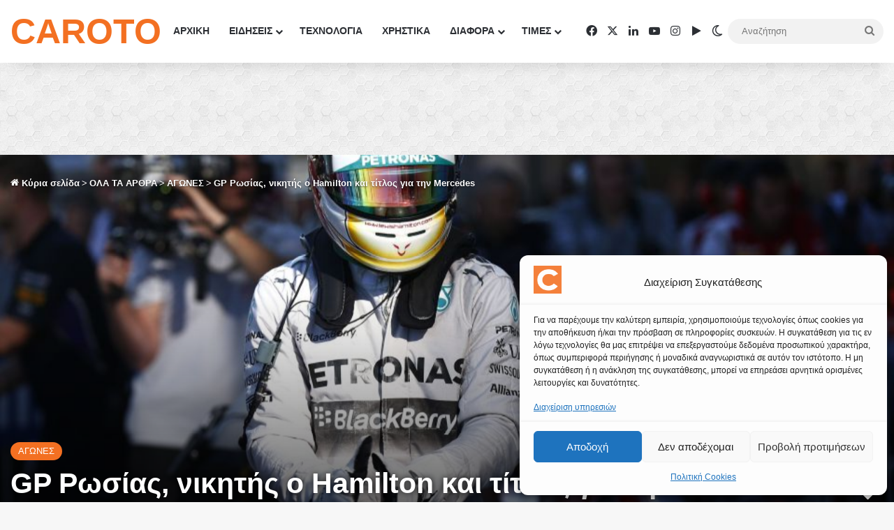

--- FILE ---
content_type: text/html; charset=UTF-8
request_url: https://www.caroto.gr/2014/10/12/gp-%CF%81%CF%89%CF%83%CE%AF%CE%B1%CF%82-%CE%BD%CE%B9%CE%BA%CE%B7%CF%84%CE%AE%CF%82-%CE%BF-hamilton-%CE%BA%CE%B1%CE%B9-%CF%84%CE%AF%CF%84%CE%BB%CE%BF%CF%82-%CE%B3%CE%B9%CE%B1-%CF%84%CE%B7%CE%BD-merced/
body_size: 42380
content:
<!DOCTYPE html>
<html lang="el" class="" data-skin="light">
<head>
	<meta charset="UTF-8" />
	<link rel="profile" href="https://gmpg.org/xfn/11" />
	
<meta http-equiv='x-dns-prefetch-control' content='on'>
<link rel='dns-prefetch' href='//cdnjs.cloudflare.com' />
<link rel='dns-prefetch' href='//ajax.googleapis.com' />
<link rel='dns-prefetch' href='//fonts.googleapis.com' />
<link rel='dns-prefetch' href='//fonts.gstatic.com' />
<link rel='dns-prefetch' href='//s.gravatar.com' />
<link rel='dns-prefetch' href='//www.google-analytics.com' />
<link rel='preload' as='image' href='https://www.caroto.gr/static/media/2014/10/Hamilton-Russia14-pole-celeb960.jpg'>
<link rel='preload' as='font' href='https://www.caroto.gr/static/themes/jannah/assets/fonts/tielabs-fonticon/tielabs-fonticon.woff' type='font/woff' crossorigin='anonymous' />
<link rel='preload' as='font' href='https://www.caroto.gr/static/themes/jannah/assets/fonts/fontawesome/fa-solid-900.woff2' type='font/woff2' crossorigin='anonymous' />
<link rel='preload' as='font' href='https://www.caroto.gr/static/themes/jannah/assets/fonts/fontawesome/fa-brands-400.woff2' type='font/woff2' crossorigin='anonymous' />
<link rel='preload' as='font' href='https://www.caroto.gr/static/themes/jannah/assets/fonts/fontawesome/fa-regular-400.woff2' type='font/woff2' crossorigin='anonymous' />
<style id='tie-critical-css' type='text/css'>:root{--brand-color:#0669ff;--dark-brand-color:#0051cc;--bright-color:#FFF;--base-color:#2c2f34}html{-ms-touch-action:manipulation;touch-action:manipulation;-webkit-text-size-adjust:100%;-ms-text-size-adjust:100%}article,aside,details,figcaption,figure,footer,header,main,menu,nav,section,summary{display:block}audio,canvas,progress,video{display:inline-block}audio:not([controls]){display:none;height:0}progress{vertical-align:baseline}template,[hidden]{display:none}a{background-color:transparent}a:active,a:hover{outline-width:0}abbr[title]{border-bottom:none;text-decoration:underline;text-decoration:underline dotted}b,strong{font-weight:inherit}b,strong{font-weight:600}dfn{font-style:italic}mark{background-color:#ff0;color:#000}small{font-size:80%}sub,sup{font-size:75%;line-height:0;position:relative;vertical-align:baseline}sub{bottom:-0.25em}sup{top:-0.5em}img{border-style:none}svg:not(:root){overflow:hidden}figure{margin:1em 0}hr{box-sizing:content-box;height:0;overflow:visible}button,input,select,textarea{font:inherit}optgroup{font-weight:bold}button,input,select{overflow:visible}button,input,select,textarea{margin:0}button,select{text-transform:none}button,[type="button"],[type="reset"],[type="submit"]{cursor:pointer}[disabled]{cursor:default}button,html [type="button"],[type="reset"],[type="submit"]{-webkit-appearance:button}button::-moz-focus-inner,input::-moz-focus-inner{border:0;padding:0}button:-moz-focusring,input:-moz-focusring{outline:1px dotted ButtonText}fieldset{border:1px solid #c0c0c0;margin:0 2px;padding:0.35em 0.625em 0.75em}legend{box-sizing:border-box;color:inherit;display:table;max-width:100%;padding:0;white-space:normal}textarea{overflow:auto}[type="checkbox"],[type="radio"]{box-sizing:border-box;padding:0}[type="number"]::-webkit-inner-spin-button,[type="number"]::-webkit-outer-spin-button{height:auto}[type="search"]{-webkit-appearance:textfield}[type="search"]::-webkit-search-cancel-button,[type="search"]::-webkit-search-decoration{-webkit-appearance:none}*{padding:0;margin:0;list-style:none;border:0;outline:none;box-sizing:border-box}*:before,*:after{box-sizing:border-box}body{background:#F7F7F7;color:var(--base-color);font-family:-apple-system, BlinkMacSystemFont, "Segoe UI", Roboto, Oxygen, Oxygen-Sans, Ubuntu, Cantarell, "Helvetica Neue", "Open Sans", Arial, sans-serif;font-size:13px;line-height:21px}h1,h2,h3,h4,h5,h6,.the-subtitle{line-height:1.4;font-weight:600}h1{font-size:41px;font-weight:700}h2{font-size:27px}h3{font-size:23px}h4,.the-subtitle{font-size:17px}h5{font-size:13px}h6{font-size:12px}a{color:var(--base-color);text-decoration:none;transition:0.15s}.brand-title,a:hover{color:var(--brand-color)}img,object,embed{max-width:100%;height:auto}iframe{max-width:100%}p{line-height:1.7}.says,.screen-reader-text,.comment-form-comment label{clip:rect(1px, 1px, 1px, 1px);position:absolute !important;height:1px;width:1px;overflow:hidden}.stream-title{margin-bottom:3px;font-size:11px;color:#a5a5a5;display:block}.stream-item{text-align:center;position:relative;z-index:2;margin:20px 0;padding:0}.stream-item iframe{margin:0 auto}.stream-item img{max-width:100%;width:auto;height:auto;margin:0 auto;display:inline-block;vertical-align:middle}.stream-item.stream-item-above-header{margin:0}.stream-item.stream-item-between .post-item-inner{width:100%;display:block}.post-layout-8.is-header-layout-1.has-header-ad .entry-header-outer,body.post-layout-8.has-header-below-ad .entry-header-outer{padding-top:0}.stream-item-top-wrapper ~ .stream-item-below-header,.is-header-layout-1.has-header-ad.post-layout-6 .featured-area,.has-header-below-ad.post-layout-6 .featured-area{margin-top:0}.has-header-below-ad .fullwidth-entry-title.container-wrapper,.is-header-layout-1.has-header-ad .fullwidth-entry-title,.is-header-layout-1.has-header-ad .is-first-section,.has-header-below-ad .is-first-section{padding-top:0;margin-top:0}@media (max-width: 991px){body:not(.is-header-layout-1).has-header-below-ad.has-header-ad .top-nav-below .has-breaking-news{margin-bottom:20px}.has-header-ad .fullwidth-entry-title.container-wrapper,.has-header-ad.has-header-below-ad .stream-item-below-header,.single.has-header-ad:not(.has-header-below-ad) #content,.page.has-header-ad:not(.has-header-below-ad) #content{margin-top:0}.has-header-ad .is-first-section{padding-top:0}.has-header-ad:not(.has-header-below-ad) .buddypress-header-outer{margin-bottom:15px}}.has-full-width-logo .stream-item-top-wrapper,.header-layout-2 .stream-item-top-wrapper{width:100%;max-width:100%;float:none;clear:both}@media (min-width: 992px){.header-layout-2.has-normal-width-logo .stream-item-top-wrapper{margin-top:0}}.header-layout-3.no-stream-item .logo-container{width:100%;float:none}@media (min-width: 992px){.header-layout-3.has-normal-width-logo .stream-item-top img{float:right}}@media (max-width: 991px){.header-layout-3.has-normal-width-logo .stream-item-top{clear:both}}#background-stream-cover{top:0;left:0;z-index:0;overflow:hidden;width:100%;height:100%;position:fixed}@media (max-width: 768px){.hide_banner_header .stream-item-above-header,.hide_banner_top .stream-item-top-wrapper,.hide_banner_below_header .stream-item-below-header,.hide_banner_bottom .stream-item-above-footer,.hide_banner_above .stream-item-above-post,.hide_banner_above_content .stream-item-above-post-content,.hide_banner_below_content .stream-item-below-post-content,.hide_banner_below .stream-item-below-post,.hide_banner_comments .stream-item-below-post-comments,.hide_breaking_news #top-nav,.hide_sidebars .sidebar,.hide_footer_tiktok #footer-tiktok,.hide_footer_instagram #footer-instagram,.hide_footer #footer-widgets-container,.hide_copyright #site-info,.hide_breadcrumbs #breadcrumb,.hide_share_post_top .share-buttons-top,.hide_share_post_bottom .share-buttons-bottom,.hide_post_newsletter #post-newsletter,.hide_related #related-posts,.hide_read_next #read-next-block,.hide_post_authorbio .post-components .about-author,.hide_post_nav .prev-next-post-nav,.hide_back_top_button #go-to-top,.hide_read_more_buttons .more-link,.hide_inline_related_posts #inline-related-post{display:none !important}}.tie-icon:before,[class^="tie-icon-"],[class*=" tie-icon-"]{font-family:'tiefonticon' !important;speak:never;font-style:normal;font-weight:normal;font-variant:normal;text-transform:none;line-height:1;-webkit-font-smoothing:antialiased;-moz-osx-font-smoothing:grayscale;display:inline-block}body.tie-no-js a.remove,body.tie-no-js .tooltip,body.tie-no-js .woocommerce-message,body.tie-no-js .woocommerce-error,body.tie-no-js .woocommerce-info,body.tie-no-js .bbp-template-notice,body.tie-no-js .indicator-hint,body.tie-no-js .menu-counter-bubble-outer,body.tie-no-js .notifications-total-outer,body.tie-no-js .comp-sub-menu,body.tie-no-js .menu-sub-content{display:none !important}body.tie-no-js .fa,body.tie-no-js .fas,body.tie-no-js .far,body.tie-no-js .fab,body.tie-no-js .tie-icon:before,body.tie-no-js [class^="tie-icon-"],body.tie-no-js [class*=" tie-icon-"],body.tie-no-js .weather-icon{visibility:hidden !important}body.tie-no-js [class^="tie-icon-"]:before,body.tie-no-js [class*=" tie-icon-"]:before{content:"\f105"}.tie-popup,#autocomplete-suggestions{display:none}.container{margin-right:auto;margin-left:auto;padding-left:15px;padding-right:15px}.container:after{content:"";display:table;clear:both}@media (min-width: 768px){.container{width:100%}}@media (min-width: 1200px){.container{max-width:1200px}}.tie-row{margin-left:-15px;margin-right:-15px}.tie-row:after{content:"";display:table;clear:both}.tie-col-xs-1,.tie-col-sm-1,.tie-col-md-1,.tie-col-xs-2,.tie-col-sm-2,.tie-col-md-2,.tie-col-xs-3,.tie-col-sm-3,.tie-col-md-3,.tie-col-xs-4,.tie-col-sm-4,.tie-col-md-4,.tie-col-xs-5,.tie-col-sm-5,.tie-col-md-5,.tie-col-xs-6,.tie-col-sm-6,.tie-col-md-6,.tie-col-xs-7,.tie-col-sm-7,.tie-col-md-7,.tie-col-xs-8,.tie-col-sm-8,.tie-col-md-8,.tie-col-xs-9,.tie-col-sm-9,.tie-col-md-9,.tie-col-xs-10,.tie-col-sm-10,.tie-col-md-10,.tie-col-xs-11,.tie-col-sm-11,.tie-col-md-11,.tie-col-xs-12,.tie-col-sm-12,.tie-col-md-12{position:relative;min-height:1px;padding-left:15px;padding-right:15px}.tie-col-xs-1,.tie-col-xs-2,.tie-col-xs-3,.tie-col-xs-4,.tie-col-xs-5,.tie-col-xs-6,.tie-col-xs-7,.tie-col-xs-8,.tie-col-xs-9,.tie-col-xs-10,.tie-col-xs-11,.tie-col-xs-12{float:left}.tie-col-xs-1{width:8.33333%}.tie-col-xs-2{width:16.66667%}.tie-col-xs-3{width:25%}.tie-col-xs-4{width:33.33333%}.tie-col-xs-5{width:41.66667%}.tie-col-xs-6{width:50%}.tie-col-xs-7{width:58.33333%}.tie-col-xs-8{width:66.66667%}.tie-col-xs-9{width:75%}.tie-col-xs-10{width:83.33333%}.tie-col-xs-11{width:91.66667%}.tie-col-xs-12{width:100%}@media (min-width: 768px){.tie-col-sm-1,.tie-col-sm-2,.tie-col-sm-3,.tie-col-sm-4,.tie-col-sm-5,.tie-col-sm-6,.tie-col-sm-7,.tie-col-sm-8,.tie-col-sm-9,.tie-col-sm-10,.tie-col-sm-11,.tie-col-sm-12{float:left}.tie-col-sm-1{width:8.33333%}.tie-col-sm-2{width:16.66667%}.tie-col-sm-3{width:25%}.tie-col-sm-4{width:33.33333%}.tie-col-sm-5{width:41.66667%}.tie-col-sm-6{width:50%}.tie-col-sm-7{width:58.33333%}.tie-col-sm-8{width:66.66667%}.tie-col-sm-9{width:75%}.tie-col-sm-10{width:83.33333%}.tie-col-sm-11{width:91.66667%}.tie-col-sm-12{width:100%}}@media (min-width: 992px){.tie-col-md-1,.tie-col-md-2,.tie-col-md-3,.tie-col-md-4,.tie-col-md-5,.tie-col-md-6,.tie-col-md-7,.tie-col-md-8,.tie-col-md-9,.tie-col-md-10,.tie-col-md-11,.tie-col-md-12{float:left}.tie-col-md-1{width:8.33333%}.tie-col-md-2{width:16.66667%}.tie-col-md-3{width:25%}.tie-col-md-4{width:33.33333%}.tie-col-md-5{width:41.66667%}.tie-col-md-6{width:50%}.tie-col-md-7{width:58.33333%}.tie-col-md-8{width:66.66667%}.tie-col-md-9{width:75%}.tie-col-md-10{width:83.33333%}.tie-col-md-11{width:91.66667%}.tie-col-md-12{width:100%}}.tie-alignleft{float:left}.tie-alignright{float:right}.tie-aligncenter{clear:both;margin-left:auto;margin-right:auto}.fullwidth{width:100% !important}.alignleft{float:left;margin:0.375em 1.75em 1em 0}.alignright{float:right;margin:0.375em 0 1em 1.75em}.aligncenter{clear:both;display:block;margin:0 auto 1.75em;text-align:center;margin-left:auto;margin-right:auto;margin-top:6px;margin-bottom:6px}@media (max-width: 767px){.entry .alignright,.entry .alignright img,.entry .alignleft,.entry .alignleft img{float:none;clear:both;display:block;margin:0 auto 1.75em}}.clearfix:before,.clearfix:after{content:"\0020";display:block;height:0;overflow:hidden}.clearfix:after{clear:both}.tie-container,#tie-wrapper{height:100%;min-height:650px}.tie-container{position:relative;overflow:hidden}#tie-wrapper{background:#fff;position:relative;z-index:108;height:100%;margin:0 auto}.container-wrapper{background:#ffffff;border:1px solid rgba(0,0,0,0.1);border-radius:2px;padding:30px}#content{margin-top:30px}@media (max-width: 991px){#content{margin-top:15px}}.site-content{-ms-word-wrap:break-word;word-wrap:break-word}.boxed-layout #tie-wrapper,.boxed-layout .fixed-nav{max-width:1230px}.boxed-layout.wrapper-has-shadow #tie-wrapper{box-shadow:0 1px 7px rgba(171,171,171,0.5)}@media (min-width: 992px){.boxed-layout #main-nav.fixed-nav,.boxed-layout #tie-wrapper{width:95%}}@media (min-width: 992px){.framed-layout #tie-wrapper{margin-top:25px;margin-bottom:25px}}@media (min-width: 992px){.border-layout #tie-container{margin:25px}.border-layout:after,.border-layout:before{background:inherit;content:"";display:block;height:25px;left:0;bottom:0;position:fixed;width:100%;z-index:110}.border-layout:before{top:0;bottom:auto}.border-layout.admin-bar:before{top:32px}.border-layout #main-nav.fixed-nav{left:25px;right:25px;width:calc(100% - 50px)}}#header-notification-bar{background:var(--brand-color);color:#fff;position:relative;z-index:1}#header-notification-bar p a{color:#fff;text-decoration:underline}#header-notification-bar .container{display:flex;justify-content:space-between;font-size:16px;flex-wrap:wrap;align-items:center;gap:40px;min-height:65px}#header-notification-bar .container .button{font-size:14px}#header-notification-bar .container:after{display:none}@media (max-width: 991px){#header-notification-bar .container{justify-content:center;padding-top:15px;padding-bottom:15px;gap:15px;flex-direction:column}}.theme-header{background:#fff;position:relative;z-index:999}.theme-header:after{content:"";display:table;clear:both}.theme-header.has-shadow{box-shadow:rgba(0,0,0,0.1) 0px 25px 20px -20px}.theme-header.top-nav-below .top-nav{z-index:8}.is-stretch-header .container{max-width:100%}#menu-components-wrap{display:flex;justify-content:space-between;width:100%;flex-wrap:wrap}.header-layout-2 #menu-components-wrap{justify-content:center}.header-layout-4 #menu-components-wrap{justify-content:flex-start}.header-layout-4 #menu-components-wrap .main-menu-wrap{flex-grow:2}.header-layout-4 #menu-components-wrap .flex-placeholder{flex-grow:1}.logo-row{position:relative}#logo{margin-top:40px;margin-bottom:40px;display:block;float:left}#logo img{vertical-align:middle}#logo img[src*='.svg']{width:100% !important}@-moz-document url-prefix(){#logo img[src*='.svg']{height:100px}}#logo a{display:inline-block}#logo .h1-off{position:absolute;top:-9000px;left:-9000px}#logo.text-logo a{color:var(--brand-color)}#logo.text-logo a:hover{color:var(--dark-brand-color);opacity:0.8}#tie-logo-inverted,#tie-sticky-logo-inverted{display:none}.tie-skin-inverted #tie-sticky-logo-inverted,.tie-skin-inverted #tie-logo-inverted{display:block}.tie-skin-inverted #tie-sticky-logo-default,.tie-skin-inverted #tie-logo-default{display:none}.logo-text{font-size:50px;line-height:50px;font-weight:bold}@media (max-width: 670px){.logo-text{font-size:30px}}.has-full-width-logo.is-stretch-header .logo-container{padding:0}.has-full-width-logo #logo{margin:0}.has-full-width-logo #logo a,.has-full-width-logo #logo img{width:100%;height:auto;display:block}.has-full-width-logo #logo,.header-layout-2 #logo{float:none;text-align:center}.has-full-width-logo #logo img,.header-layout-2 #logo img{margin-right:auto;margin-left:auto}.has-full-width-logo .logo-container,.header-layout-2 .logo-container{width:100%;float:none}@media (max-width: 991px){#theme-header.has-normal-width-logo #logo{margin:14px 0 !important;text-align:left;line-height:1}#theme-header.has-normal-width-logo #logo img{width:auto;height:auto;max-width:190px}}@media (max-width: 479px){#theme-header.has-normal-width-logo #logo img{max-width:160px;max-height:60px !important}}@media (max-width: 991px){#theme-header.mobile-header-default:not(.header-layout-1) #logo,#theme-header.mobile-header-default.header-layout-1 .header-layout-1-logo{flex-grow:10}#theme-header.mobile-header-centered.header-layout-1 .header-layout-1-logo{width:auto !important}#theme-header.mobile-header-centered #logo{float:none;text-align:center}}.components{display:flex;align-items:center;justify-content:end}.components>li{position:relative}.components>li.social-icons-item{margin:0}.components>li>a{display:block;position:relative;width:30px;text-align:center;font-size:16px;white-space:nowrap}.components>li>a:hover,.components>li:hover>a{z-index:2}.components .avatar{border-radius:100%;position:relative;top:3px;max-width:20px}.components a.follow-btn{width:auto;padding-left:15px;padding-right:15px;overflow:hidden;font-size:12px}.components .search-bar form{width:auto;background:rgba(255,255,255,0.1);line-height:36px;border-radius:50px;position:relative}.main-nav-light .main-nav .components .search-bar form,.top-nav-light .top-nav .components .search-bar form{background:rgba(0,0,0,0.05)}.components #search-input{border:0;width:100%;background:transparent;padding:0 35px 0 20px;border-radius:0;font-size:inherit}.components #search-submit{position:absolute;right:0;top:0;width:40px;line-height:inherit;color:#777777;background:transparent;font-size:15px;padding:0;transition:color 0.15s;border:none}.components #search-submit:hover{color:var(--brand-color)}#search-submit .tie-icon-spinner{color:#fff;cursor:default;animation:tie-spin 3s infinite linear}.popup-login-icon.has-title a{width:auto;padding:0 8px}.popup-login-icon.has-title span{line-height:unset;float:left}.popup-login-icon.has-title .login-title{position:relative;font-size:13px;padding-left:4px}.weather-menu-item{display:flex;align-items:center;padding-right:5px;overflow:hidden}.weather-menu-item .weather-wrap{padding:0;overflow:inherit;line-height:23px}.weather-menu-item .weather-forecast-day{display:block;float:left;width:auto;padding:0 5px;line-height:initial}.weather-menu-item .weather-forecast-day .weather-icon{font-size:26px;margin-bottom:0}.weather-menu-item .city-data{float:left;display:block;font-size:12px}.weather-menu-item .weather-current-temp{font-size:16px;font-weight:400}.weather-menu-item .weather-current-temp sup{font-size:9px;top:-2px}.weather-menu-item .theme-notice{padding:0 10px}.components .tie-weather-widget{color:var(--base-color)}.main-nav-dark .main-nav .tie-weather-widget{color:#ffffff}.top-nav-dark .top-nav .tie-weather-widget{color:#ccc}.components .icon-basecloud-bg:after{color:#ffffff}.main-nav-dark .main-nav .icon-basecloud-bg:after{color:#1f2024}.top-nav-dark .top-nav .icon-basecloud-bg:after{color:#1f2024}.custom-menu-button{padding-right:5px}.custom-menu-button .button{font-size:13px;display:inline-block;line-height:21px;width:auto}.header-layout-1 #menu-components-wrap{display:flex;justify-content:flex-end}.header-layout-1 .main-menu-wrapper{display:table;width:100%}.header-layout-1 #logo{line-height:1;float:left;margin-top:20px;margin-bottom:20px}.header-layout-1 .header-layout-1-logo{display:table-cell;vertical-align:middle;float:none}.is-header-bg-extended #theme-header,.is-header-bg-extended #theme-header.header-layout-1 #main-nav:not(.fixed-nav){background:transparent !important;display:inline-block !important;width:100% !important;box-shadow:none !important;transition:background 0.3s}.is-header-bg-extended #theme-header:before,.is-header-bg-extended #theme-header.header-layout-1 #main-nav:not(.fixed-nav):before{content:"";position:absolute;width:100%;left:0;right:0;top:0;height:150px;background-image:linear-gradient(to top, transparent, rgba(0,0,0,0.5))}@media (max-width: 991px){.is-header-bg-extended #tie-wrapper #theme-header .logo-container:not(.fixed-nav){background:transparent;box-shadow:none;transition:background 0.3s}}.is-header-bg-extended .has-background .is-first-section{margin-top:-350px !important}.is-header-bg-extended .has-background .is-first-section>*{padding-top:350px !important}.rainbow-line{height:3px;width:100%;position:relative;z-index:2;background-image:-webkit-linear-gradient(left, #f76570 0%, #f76570 8%, #f3a46b 8%, #f3a46b 16%, #f3a46b 16%, #ffd205 16%, #ffd205 24%, #ffd205 24%, #1bbc9b 24%, #1bbc9b 25%, #1bbc9b 32%, #14b9d5 32%, #14b9d5 40%, #c377e4 40%, #c377e4 48%, #f76570 48%, #f76570 56%, #f3a46b 56%, #f3a46b 64%, #ffd205 64%, #ffd205 72%, #1bbc9b 72%, #1bbc9b 80%, #14b9d5 80%, #14b9d5 80%, #14b9d5 89%, #c377e4 89%, #c377e4 100%);background-image:linear-gradient(to right, #f76570 0%, #f76570 8%, #f3a46b 8%, #f3a46b 16%, #f3a46b 16%, #ffd205 16%, #ffd205 24%, #ffd205 24%, #1bbc9b 24%, #1bbc9b 25%, #1bbc9b 32%, #14b9d5 32%, #14b9d5 40%, #c377e4 40%, #c377e4 48%, #f76570 48%, #f76570 56%, #f3a46b 56%, #f3a46b 64%, #ffd205 64%, #ffd205 72%, #1bbc9b 72%, #1bbc9b 80%, #14b9d5 80%, #14b9d5 80%, #14b9d5 89%, #c377e4 89%, #c377e4 100%)}@media (max-width: 991px){.logo-container,.header-layout-1 .main-menu-wrapper{border-width:0;display:flex;flex-flow:row nowrap;align-items:center;justify-content:space-between}}.mobile-header-components{display:none;z-index:10;height:30px;line-height:30px;flex-wrap:nowrap;flex:1 1 0%}.mobile-header-components .components{float:none;display:flex !important;justify-content:flex-start}.mobile-header-components .components li.custom-menu-link{display:inline-block;float:none}.mobile-header-components .components li.custom-menu-link>a{width:20px;padding-bottom:15px}.mobile-header-components .components li.custom-menu-link>a .menu-counter-bubble{right:calc(50% - 10px);bottom:-10px}.header-layout-1.main-nav-dark .mobile-header-components .components li.custom-menu-link>a{color:#fff}.mobile-header-components .components .comp-sub-menu{padding:10px}.dark-skin .mobile-header-components .components .comp-sub-menu{background:#1f2024}.mobile-header-components [class^="tie-icon-"],.mobile-header-components [class*=" tie-icon-"]{font-size:18px;width:20px;height:20px;vertical-align:middle}.mobile-header-components .tie-mobile-menu-icon{font-size:20px}.mobile-header-components .tie-icon-grid-9,.mobile-header-components .tie-icon-grid-4{transform:scale(1.75)}.mobile-header-components .nav-icon{display:inline-block;width:20px;height:2px;background-color:var(--base-color);position:relative;top:-4px;transition:background 0.4s ease}.mobile-header-components .nav-icon:before,.mobile-header-components .nav-icon:after{position:absolute;right:0;background-color:var(--base-color);content:'';display:block;width:100%;height:100%;transition:transform 0.4s, background 0.4s, right .2s ease;transform:translateZ(0);backface-visibility:hidden}.mobile-header-components .nav-icon:before{transform:translateY(-7px)}.mobile-header-components .nav-icon:after{transform:translateY(7px)}.mobile-header-components .nav-icon.is-layout-2:before,.mobile-header-components .nav-icon.is-layout-2:after{width:70%;right:15%}.mobile-header-components .nav-icon.is-layout-3:after{width:60%}.mobile-header-components .nav-icon.is-layout-4:after{width:60%;right:auto;left:0}.dark-skin .mobile-header-components .nav-icon,.dark-skin .mobile-header-components .nav-icon:before,.dark-skin .mobile-header-components .nav-icon:after,.main-nav-dark.header-layout-1 .mobile-header-components .nav-icon,.main-nav-dark.header-layout-1 .mobile-header-components .nav-icon:before,.main-nav-dark.header-layout-1 .mobile-header-components .nav-icon:after{background-color:#ffffff}.dark-skin .mobile-header-components .nav-icon .menu-text,.main-nav-dark.header-layout-1 .mobile-header-components .nav-icon .menu-text{color:#ffffff}.mobile-header-components .menu-text-wrapper{white-space:nowrap;width:auto !important}.mobile-header-components .menu-text{color:var(--base-color);line-height:30px;font-size:12px;padding:0 0 0 5px;display:inline-block;transition:color 0.4s}.dark-skin .mobile-header-components .menu-text,.main-nav-dark.header-layout-1 .mobile-header-components .menu-text{color:#ffffff}#mobile-header-components-area_1 .components li.custom-menu-link>a{margin-right:15px}#mobile-header-components-area_1 .comp-sub-menu{left:0;right:auto}#mobile-header-components-area_2 .components{flex-direction:row-reverse}#mobile-header-components-area_2 .components li.custom-menu-link>a{margin-left:15px}#mobile-menu-icon:hover .nav-icon,#mobile-menu-icon:hover .nav-icon:before,#mobile-menu-icon:hover .nav-icon:after{background-color:var(--brand-color)}@media (max-width: 991px){.logo-container:before,.logo-container:after{height:1px}.mobile-components-row .logo-wrapper{height:auto !important}.mobile-components-row .logo-container,.mobile-components-row.header-layout-1 .main-menu-wrapper{flex-wrap:wrap}.mobile-components-row:not(.header-layout-1) #logo,.mobile-components-row.header-layout-1 .header-layout-1-logo{flex:1 0 100%;order:-1}.mobile-components-row .mobile-header-components{padding:5px 0;height:45px}.mobile-components-row .mobile-header-components .components li.custom-menu-link>a{padding-bottom:0}#tie-body #mobile-container,.mobile-header-components{display:block}#slide-sidebar-widgets{display:none}}.top-nav{background-color:#ffffff;position:relative;z-index:10;line-height:40px;border:1px solid rgba(0,0,0,0.1);border-width:1px 0;color:var(--base-color);clear:both}.main-nav-below.top-nav-above .top-nav{border-top-width:0}.top-nav a:not(.button):not(:hover){color:var(--base-color)}.top-nav .components>li:hover>a{color:var(--brand-color)}.top-nav .search-bar{margin-top:3px;margin-bottom:3px;line-height:34px}.topbar-wrapper{display:flex;min-height:40px}.top-nav.has-menu .topbar-wrapper,.top-nav.has-components .topbar-wrapper{display:block}.top-nav .tie-alignleft,.top-nav .tie-alignright{flex-grow:1;position:relative}.top-nav.has-breaking-news .tie-alignleft{flex:1 0 100px}.top-nav.has-breaking-news .tie-alignright{flex-grow:0;z-index:1}.top-nav.has-date-components .tie-alignleft .components>li:first-child:not(.search-bar),.top-nav.has-date-components-menu .components>li:first-child:not(.search-bar),.top-nav-boxed .top-nav.has-components .components>li:first-child:not(.search-bar){border-width:0}@media (min-width: 992px){.header-layout-1.top-nav-below:not(.has-shadow) .top-nav{border-width:0 0 1px}}.topbar-today-date{padding-right:15px;flex-shrink:0}.top-menu .menu a{padding:0 10px}.top-menu .menu li:hover>a{color:var(--brand-color)}.top-menu .menu ul{display:none;position:absolute;background:#ffffff}.top-menu .menu li:hover>ul{display:block}.top-menu .menu li{position:relative}.top-menu .menu ul.sub-menu a{width:200px;line-height:20px;padding:10px 15px}.tie-alignright .top-menu{float:right;border-width:0 1px}.top-menu .menu .tie-current-menu>a{color:var(--brand-color)}@media (min-width: 992px){.top-nav-boxed .topbar-wrapper{padding-right:15px;padding-left:15px}.top-nav-boxed .top-nav{background:transparent !important;border-width:0}.top-nav-boxed .topbar-wrapper{background:#ffffff;border:1px solid rgba(0,0,0,0.1);border-width:1px 0;width:100%}.top-nav-boxed.has-shadow.top-nav-below .topbar-wrapper,.top-nav-boxed.has-shadow.top-nav-below-main-nav .topbar-wrapper{border-bottom-width:0 !important}}.top-nav .tie-alignleft .components,.top-nav .tie-alignleft .components>li{float:left;justify-content:start}.top-nav .tie-alignleft .comp-sub-menu{right:auto;left:-1px}.top-nav-dark .top-nav{background-color:#2c2e32;color:#ccc}.top-nav-dark .top-nav *{border-color:rgba(255,255,255,0.1)}.top-nav-dark .top-nav .breaking a{color:#ccc}.top-nav-dark .top-nav .breaking a:hover{color:#ffffff}.top-nav-dark .top-nav .components>li>a,.top-nav-dark .top-nav .components>li.social-icons-item .social-link:not(:hover) span{color:#ccc}.top-nav-dark .top-nav .components>li:hover>a{color:#ffffff}.top-nav-dark .top-nav .top-menu li a{color:#ccc;border-color:rgba(255,255,255,0.04)}.top-nav-dark .top-menu ul{background:#2c2e32}.top-nav-dark .top-menu li:hover>a{background:rgba(0,0,0,0.1);color:var(--brand-color)}.top-nav-dark.top-nav-boxed .top-nav{background-color:transparent}.top-nav-dark.top-nav-boxed .topbar-wrapper{background-color:#2c2e32}.top-nav-dark.top-nav-boxed.top-nav-above.main-nav-below .topbar-wrapper{border-width:0}.top-nav-light #top-nav .weather-icon .icon-cloud,.top-nav-light #top-nav .weather-icon .icon-basecloud-bg,.top-nav-light #top-nav .weather-icon .icon-cloud-behind,.main-nav-light #main-nav .weather-icon .icon-cloud,.main-nav-light #main-nav .weather-icon .icon-basecloud-bg,.main-nav-light #main-nav .weather-icon .icon-cloud-behind{color:#d3d3d3}@media (max-width: 991px){.top-nav:not(.has-breaking-news),.topbar-today-date,.top-menu,.theme-header .components{display:none}}.breaking{display:none}.main-nav-wrapper{position:relative;z-index:4}.main-nav-below.top-nav-below-main-nav .main-nav-wrapper{z-index:9}.main-nav-above.top-nav-below .main-nav-wrapper{z-index:10}.main-nav{background-color:var(--main-nav-background);color:var(--main-nav-primary-color);position:relative;border:1px solid var(--main-nav-main-border-color);border-width:1px 0}.main-menu-wrapper{position:relative}@media (min-width: 992px){.header-menu .menu{display:flex}.header-menu .menu a{display:block;position:relative}.header-menu .menu>li>a{white-space:nowrap}.header-menu .menu .sub-menu a{padding:8px 10px}.header-menu .menu a:hover,.header-menu .menu li:hover>a{z-index:2}.header-menu .menu ul:not(.sub-menu-columns):not(.sub-menu-columns-item):not(.sub-list):not(.mega-cat-sub-categories):not(.slider-arrow-nav){box-shadow:0 2px 5px rgba(0,0,0,0.1)}.header-menu .menu ul li{position:relative}.header-menu .menu ul a{border-width:0 0 1px;transition:0.15s}.header-menu .menu ul ul{top:0;left:100%}#main-nav{z-index:9;line-height:60px}.main-menu .menu a{transition:0.15s}.main-menu .menu>li>a{padding:0 14px;font-size:14px;font-weight:700}.main-menu .menu>li>.menu-sub-content{border-top:2px solid var(--main-nav-primary-color)}.main-menu .menu>li.is-icon-only>a{padding:0 20px;line-height:inherit}.main-menu .menu>li.is-icon-only>a:before{display:none}.main-menu .menu>li.is-icon-only>a .tie-menu-icon{font-size:160%;transform:translateY(15%)}.main-menu .menu ul{line-height:20px;z-index:1}.main-menu .menu .sub-menu .tie-menu-icon,.main-menu .menu .mega-recent-featured-list .tie-menu-icon,.main-menu .menu .mega-link-column .tie-menu-icon,.main-menu .menu .mega-cat-more-links .tie-menu-icon{width:20px}.main-menu .menu-sub-content{background:var(--main-nav-background);display:none;padding:15px;width:230px;position:absolute;box-shadow:0 3px 4px rgba(0,0,0,0.2)}.main-menu .menu-sub-content a{width:200px}.main-menu ul li:hover>.menu-sub-content,.main-menu ul li[aria-expanded="true"]>ul,.main-menu ul li[aria-expanded="true"]>.mega-menu-block{display:block;z-index:1}nav.main-nav.menu-style-default .menu>li.tie-current-menu{border-bottom:5px solid var(--main-nav-primary-color);margin-bottom:-5px}nav.main-nav.menu-style-default .menu>li.tie-current-menu>a:after{content:"";width:20px;height:2px;position:absolute;margin-top:17px;left:50%;top:50%;bottom:auto;right:auto;transform:translateX(-50%) translateY(-50%);background:#2c2f34;transition:0.3s}nav.main-nav.menu-style-solid-bg .menu>li.tie-current-menu>a,nav.main-nav.menu-style-solid-bg .menu>li:hover>a{background-color:var(--main-nav-primary-color);color:var(--main-nav-contrast-primary-color)}nav.main-nav.menu-style-side-arrow .menu>li.tie-current-menu{border-bottom-color:var(--main-nav-primary-color);border-bottom-width:10px !important;border-bottom-style:solid;margin-bottom:-10px}nav.main-nav.menu-style-side-arrow .menu>li.tie-current-menu+.tie-current-menu{border-bottom:none !important}nav.main-nav.menu-style-side-arrow .menu>li.tie-current-menu+.tie-current-menu>a:after{display:none !important}nav.main-nav.menu-style-side-arrow .menu>li.tie-current-menu>a:after{position:absolute;content:"";width:0;height:0;background-color:transparent;border-top:10px solid var(--main-nav-primary-color);border-right:10px solid transparent;bottom:-10px;left:100%;filter:brightness(80%)}nav.main-nav.menu-style-side-arrow .menu>li.tie-current-menu.menu-item-has-children:hover:after,nav.main-nav.menu-style-side-arrow .menu>li.tie-current-menu.menu-item-has-children:hover>a:after,nav.main-nav.menu-style-side-arrow .menu>li.tie-current-menu.mega-menu:hover:after,nav.main-nav.menu-style-side-arrow .menu>li.tie-current-menu.mega-menu:hover>a:after{display:none}nav.main-nav.menu-style-minimal .menu>li.tie-current-menu>a,nav.main-nav.menu-style-minimal .menu>li:hover>a{color:var(--main-nav-primary-color) !important}nav.main-nav.menu-style-minimal .menu>li.tie-current-menu>a::before,nav.main-nav.menu-style-minimal .menu>li:hover>a::before{border-top-color:var(--main-nav-primary-color) !important}nav.main-nav.menu-style-border-bottom .menu>li.tie-current-menu{border-bottom:3px solid var(--main-nav-primary-color);margin-bottom:-3px}nav.main-nav.menu-style-border-top .menu>li.tie-current-menu{border-top:3px solid var(--main-nav-primary-color);margin-bottom:-3px}nav.main-nav.menu-style-line .menu>li>a:after{content:"";left:50%;top:50%;bottom:auto;right:auto;transform:translateX(-50%) translateY(-50%);height:3px;position:absolute;margin-top:14px;background:var(--main-nav-primary-color);transition:0.4s;width:0}nav.main-nav.menu-style-line .menu>li.tie-current-menu>a:after,nav.main-nav.menu-style-line .menu>li:hover>a:after{width:50%}nav.main-nav.menu-style-arrow .menu>li.tie-current-menu>a:after{border-color:#fff transparent transparent;border-top-color:var(--main-nav-primary-color);border-style:solid;border-width:7px 7px 0;display:block;height:0;left:50%;margin-left:-7px;top:0 !important;width:0;content:"";position:absolute}nav.main-nav.menu-style-vertical-line .menu>li.tie-current-menu>a:after{content:"";width:2px;height:20px;position:absolute;margin-top:17px;left:50%;right:auto;transform:translateX(-50%);bottom:0;background:var(--main-nav-primary-color)}.header-layout-1 .main-menu-wrap .menu>li:only-child:not(.mega-menu){position:relative}.header-layout-1 .main-menu-wrap .menu>li:only-child>.menu-sub-content{right:0;left:auto}.header-layout-1 .main-menu-wrap .menu>li:only-child>.menu-sub-content ul{left:auto;right:100%}nav.main-nav .components>li:hover>a{color:var(--brand-color)}.main-nav .menu ul li:hover>a:not(.megamenu-pagination),.main-nav .components li a:hover,.main-nav .menu ul li.current-menu-item:not(.mega-link-column)>a{color:var(--main-nav-primary-color)}.main-nav .menu a,.main-nav .components li a{color:var(--main-nav-text-color)}.main-nav .components li.custom-menu-button:hover a.button,.main-nav .components li a.button:hover,.main-nav .components li a.checkout-button{color:var(--main-nav-contrast-primary-color)}.main-nav-light{--main-nav-background:#FFFFFF;--main-nav-secondry-background:rgba(0,0,0,0.03);--main-nav-primary-color:var(--brand-color);--main-nav-contrast-primary-color:var(--bright-color);--main-nav-text-color:var(--base-color);--main-nav-secondry-text-color:rgba(0,0,0,0.5);--main-nav-main-border-color:rgba(0,0,0,0.1);--main-nav-secondry-border-color:rgba(0,0,0,0.08)}.main-nav-light.fixed-nav{background-color:rgba(255,255,255,0.95)}.main-nav-dark{--main-nav-background:#1f2024;--main-nav-secondry-background:rgba(0,0,0,0.2);--main-nav-primary-color:var(--brand-color);--main-nav-contrast-primary-color:var(--bright-color);--main-nav-text-color:#FFFFFF;--main-nav-secondry-text-color:rgba(225,255,255,0.5);--main-nav-main-border-color:rgba(255,255,255,0.07);--main-nav-secondry-border-color:rgba(255,255,255,0.04)}.main-nav-dark .main-nav,.main-nav-dark .main-nav ul.cats-horizontal li a{border-width:0}.main-nav-dark .main-nav.fixed-nav{background-color:rgba(31,32,36,0.95)}}@media (min-width: 992px){header .menu-item-has-children>a:before,.mega-menu>a:before{content:'';position:absolute;right:10px;top:50%;bottom:auto;transform:translateY(-50%);font-family:'tiefonticon' !important;font-style:normal;font-weight:normal;font-variant:normal;text-transform:none;content:"\f079";font-size:11px;line-height:1}header .menu-item-has-children .menu-item-has-children>a:before,.mega-menu .menu-item-has-children>a:before{content:"\f106";font-size:15px}.menu>.menu-item-has-children:not(.is-icon-only)>a,.menu .mega-menu:not(.is-icon-only)>a{padding-right:25px}}@media (min-width: 992px){.main-nav-boxed .main-nav{border-width:0}.main-nav-boxed .main-menu-wrapper{float:left;width:100%;background-color:var(--main-nav-background);padding-right:15px}.main-nav-boxed.main-nav-light .main-menu-wrapper{border:1px solid var(--main-nav-main-border-color)}.dark-skin .main-nav-boxed.main-nav-light .main-menu-wrapper{border-width:0}.main-nav-boxed.main-nav-light .fixed-nav .main-menu-wrapper{border-color:transparent}.main-nav-above.top-nav-above #main-nav:not(.fixed-nav){top:-1px}.main-nav-below.top-nav-below #main-nav:not(.fixed-nav){bottom:-1px}.dark-skin .main-nav-below.top-nav-above #main-nav{border-width:0}.dark-skin .main-nav-below.top-nav-below-main-nav #main-nav{border-top-width:0}}.main-nav-boxed .main-nav:not(.fixed-nav),.main-nav-boxed .fixed-nav .main-menu-wrapper,.theme-header:not(.main-nav-boxed) .fixed-nav .main-menu-wrapper{background:transparent !important}@media (min-width: 992px){.header-layout-1.main-nav-below.top-nav-above .main-nav{margin-top:-1px;border-top-width:0}.header-layout-1.main-nav-below.top-nav-above .breaking-title{top:0;margin-bottom:-1px}}.header-layout-1.main-nav-below.top-nav-below-main-nav .main-nav-wrapper{z-index:9}.header-layout-1.main-nav-below.top-nav-below-main-nav .main-nav{margin-bottom:-1px;bottom:0;border-top-width:0}@media (min-width: 992px){.header-layout-1.main-nav-below.top-nav-below-main-nav .top-nav{margin-top:-1px}}.header-layout-1.has-shadow:not(.top-nav-below) .main-nav{border-bottom:0}#theme-header.header-layout-1>div:only-child nav{border-width:0 !important}@media only screen and (min-width: 992px) and (max-width: 1100px){.main-nav .menu>li:not(.is-icon-only)>a{padding-left:7px;padding-right:7px}.main-nav .menu>li:not(.is-icon-only)>a:before{display:none}.main-nav .menu>li.is-icon-only>a{padding-left:15px;padding-right:15px}}.menu-tiny-label{font-size:10px;border-radius:10px;padding:2px 7px 3px;margin-left:3px;line-height:1;position:relative;top:-1px}.menu-tiny-label.menu-tiny-circle{border-radius:100%}@media (max-width: 991px){#sticky-logo{display:none}}#main-nav:not(.fixed-nav) #sticky-logo,#main-nav:not(.fixed-nav) .flex-placeholder{display:none}@media (min-width: 992px){#sticky-logo{overflow:hidden;float:left;vertical-align:middle}#sticky-logo a{line-height:1;display:inline-block}#sticky-logo img{position:relative;vertical-align:middle;padding:8px 10px;top:-1px;max-height:50px}.just-before-sticky #sticky-logo img,.header-layout-1 #sticky-logo img{padding:0}.header-layout-1:not(.has-custom-sticky-logo) #sticky-logo{display:none}.theme-header #sticky-logo img{opacity:0;visibility:hidden;width:0 !important;transform:translateY(75%);transition:transform 0.3s cubic-bezier(0.55, 0, 0.1, 1),opacity 0.6s cubic-bezier(0.55, 0, 0.1, 1)}.theme-header.header-layout-1:not(.has-custom-sticky-logo) #sticky-logo img{transition:none}.theme-header:not(.header-layout-1) #main-nav:not(.fixed-nav) #sticky-logo img{margin-left:-20px}.header-layout-1 .flex-placeholder{flex-grow:1}}.theme-header .fixed-nav{position:fixed;width:100%;top:0;bottom:auto !important;z-index:100;will-change:transform;transform:translateY(-100%);transition:transform 0.3s;box-shadow:rgba(99,99,99,0.2) 0px 2px 8px 0px;border-width:0;background-color:rgba(255,255,255,0.95)}.theme-header .fixed-nav:not(.just-before-sticky){line-height:60px !important}@media (min-width: 992px){.theme-header .fixed-nav:not(.just-before-sticky) .header-layout-1-logo{display:none}}.theme-header .fixed-nav:not(.just-before-sticky) #sticky-logo{display:block}.theme-header .fixed-nav:not(.just-before-sticky) #sticky-logo img{opacity:1;visibility:visible;width:auto !important;transform:translateY(0)}@media (min-width: 992px){.header-layout-1:not(.just-before-sticky):not(.has-custom-sticky-logo) .fixed-nav #sticky-logo{display:block}}.admin-bar .theme-header .fixed-nav{top:32px}@media (max-width: 782px){.admin-bar .theme-header .fixed-nav{top:46px}}@media (max-width: 600px){.admin-bar .theme-header .fixed-nav{top:0}}@media (min-width: 992px){.border-layout .theme-header .fixed-nav{top:25px}.border-layout.admin-bar .theme-header .fixed-nav{top:57px}}.theme-header .fixed-nav .container{opacity:0.95}.theme-header .fixed-nav .main-menu-wrapper,.theme-header .fixed-nav .main-menu{border-top:0}.theme-header .fixed-nav.fixed-unpinned:not(.default-behavior-mode) .main-menu .menu>li.tie-current-menu{border-bottom-width:0;margin-bottom:0}.theme-header .fixed-nav.unpinned-no-transition{transition:none}.theme-header .fixed-nav:not(.fixed-unpinned):not(.fixed-pinned) .tie-current-menu{border:none !important}.theme-header .fixed-pinned,.theme-header .default-behavior-mode.fixed-unpinned{transform:translate3d(0, 0, 0)}@media (max-width: 991px){.theme-header .fixed-nav{transition:none}.fixed-nav.logo-container.sticky-up,.fixed-nav.logo-container.sticky-nav-slide.sticky-down,.fixed-nav#main-nav.sticky-up,.fixed-nav#main-nav.sticky-nav-slide.sticky-down{transition:transform 0.4s ease}.sticky-type-slide .fixed-nav.logo-container.sticky-nav-slide-visible,.sticky-type-slide .fixed-nav#main-nav.sticky-nav-slide-visible{transform:translateY(0)}.fixed-nav.default-behavior-mode{transform:none !important}}@media (max-width: 991px){#tie-wrapper header#theme-header{box-shadow:none;background:transparent !important}.logo-container,.header-layout-1 .main-nav{border-width:0;box-shadow:0 3px 7px 0 rgba(0,0,0,0.1)}.header-layout-1.top-nav-below .main-nav:not(.fixed-nav){box-shadow:none}.is-header-layout-1.has-header-ad .top-nav-below .main-nav{border-bottom-width:1px}.logo-container,.header-layout-1 .main-nav{background-color:#ffffff}.dark-skin .logo-container,.main-nav-dark.header-layout-1 .main-nav{background-color:#1f2024}.dark-skin #theme-header .logo-container.fixed-nav{background-color:rgba(31,32,36,0.95)}.header-layout-1.main-nav-below.top-nav-below-main-nav .main-nav{margin-bottom:0}#sticky-nav-mask,.header-layout-1 #menu-components-wrap,.header-layout-3 .main-nav-wrapper,.header-layout-2 .main-nav-wrapper{display:none}.main-menu-wrapper .main-menu-wrap{width:100%}}
</style>
<meta name='robots' content='index, follow, max-image-preview:large, max-snippet:-1, max-video-preview:-1' />
	<style>img:is([sizes="auto" i], [sizes^="auto," i]) { contain-intrinsic-size: 3000px 1500px }</style>
	
	<!-- This site is optimized with the Yoast SEO plugin v26.3 - https://yoast.com/wordpress/plugins/seo/ -->
	<title>GP Ρωσίας, νικητής ο Hamilton και τίτλος για την Mercedes - caroto.gr</title>
	<link rel="canonical" href="https://www.caroto.gr/2014/10/12/gp-ρωσίας-νικητής-ο-hamilton-και-τίτλος-για-την-merced/" />
	<meta property="og:locale" content="el_GR" />
	<meta property="og:type" content="article" />
	<meta property="og:title" content="GP Ρωσίας, νικητής ο Hamilton και τίτλος για την Mercedes - caroto.gr" />
	<meta property="og:description" content="Ο πρόεδρος της Ρωσίας Vladimir Putin έδωσε το τρόπαιο στο νικητή Lewis Hamilton, σηματοδοτώντας με τον καλύτερο τρόπο πόση σημασία έχει η F1, για τη Ρωσία. Η νίκη του Hamilton ήταν αρκετή για να κατακτήσει η Mercedes το πρωτάθλημα κατασκευαστών για πρώτη φορά στην ιστορία της. Το Σότσι υποδέχτηκε τη F1, όπως αρμόζει με μια μοναδική &hellip;" />
	<meta property="og:url" content="https://www.caroto.gr/2014/10/12/gp-ρωσίας-νικητής-ο-hamilton-και-τίτλος-για-την-merced/" />
	<meta property="og:site_name" content="caroto.gr" />
	<meta property="article:published_time" content="2014-10-12T14:31:34+00:00" />
	<meta property="og:image" content="https://www.caroto.gr/static/media/2014/10/Hamilton-Russia14-pole-celeb960.jpg" />
	<meta property="og:image:width" content="960" />
	<meta property="og:image:height" content="500" />
	<meta property="og:image:type" content="image/jpeg" />
	<meta name="author" content="caroto" />
	<meta name="twitter:card" content="summary_large_image" />
	<meta name="twitter:label1" content="Συντάχθηκε από" />
	<meta name="twitter:data1" content="caroto" />
	<script type="application/ld+json" class="yoast-schema-graph">{"@context":"https://schema.org","@graph":[{"@type":"WebPage","@id":"https://www.caroto.gr/2014/10/12/gp-%cf%81%cf%89%cf%83%ce%af%ce%b1%cf%82-%ce%bd%ce%b9%ce%ba%ce%b7%cf%84%ce%ae%cf%82-%ce%bf-hamilton-%ce%ba%ce%b1%ce%b9-%cf%84%ce%af%cf%84%ce%bb%ce%bf%cf%82-%ce%b3%ce%b9%ce%b1-%cf%84%ce%b7%ce%bd-merced/","url":"https://www.caroto.gr/2014/10/12/gp-%cf%81%cf%89%cf%83%ce%af%ce%b1%cf%82-%ce%bd%ce%b9%ce%ba%ce%b7%cf%84%ce%ae%cf%82-%ce%bf-hamilton-%ce%ba%ce%b1%ce%b9-%cf%84%ce%af%cf%84%ce%bb%ce%bf%cf%82-%ce%b3%ce%b9%ce%b1-%cf%84%ce%b7%ce%bd-merced/","name":"GP Ρωσίας, νικητής ο Hamilton και τίτλος για την Mercedes - caroto.gr","isPartOf":{"@id":"https://www.caroto.gr/#website"},"primaryImageOfPage":{"@id":"https://www.caroto.gr/2014/10/12/gp-%cf%81%cf%89%cf%83%ce%af%ce%b1%cf%82-%ce%bd%ce%b9%ce%ba%ce%b7%cf%84%ce%ae%cf%82-%ce%bf-hamilton-%ce%ba%ce%b1%ce%b9-%cf%84%ce%af%cf%84%ce%bb%ce%bf%cf%82-%ce%b3%ce%b9%ce%b1-%cf%84%ce%b7%ce%bd-merced/#primaryimage"},"image":{"@id":"https://www.caroto.gr/2014/10/12/gp-%cf%81%cf%89%cf%83%ce%af%ce%b1%cf%82-%ce%bd%ce%b9%ce%ba%ce%b7%cf%84%ce%ae%cf%82-%ce%bf-hamilton-%ce%ba%ce%b1%ce%b9-%cf%84%ce%af%cf%84%ce%bb%ce%bf%cf%82-%ce%b3%ce%b9%ce%b1-%cf%84%ce%b7%ce%bd-merced/#primaryimage"},"thumbnailUrl":"https://www.caroto.gr/static/media/2014/10/Hamilton-Russia14-pole-celeb960.jpg","datePublished":"2014-10-12T14:31:34+00:00","author":{"@id":"https://www.caroto.gr/#/schema/person/8362f5677e36454fe8310f1950e18730"},"breadcrumb":{"@id":"https://www.caroto.gr/2014/10/12/gp-%cf%81%cf%89%cf%83%ce%af%ce%b1%cf%82-%ce%bd%ce%b9%ce%ba%ce%b7%cf%84%ce%ae%cf%82-%ce%bf-hamilton-%ce%ba%ce%b1%ce%b9-%cf%84%ce%af%cf%84%ce%bb%ce%bf%cf%82-%ce%b3%ce%b9%ce%b1-%cf%84%ce%b7%ce%bd-merced/#breadcrumb"},"inLanguage":"el","potentialAction":[{"@type":"ReadAction","target":["https://www.caroto.gr/2014/10/12/gp-%cf%81%cf%89%cf%83%ce%af%ce%b1%cf%82-%ce%bd%ce%b9%ce%ba%ce%b7%cf%84%ce%ae%cf%82-%ce%bf-hamilton-%ce%ba%ce%b1%ce%b9-%cf%84%ce%af%cf%84%ce%bb%ce%bf%cf%82-%ce%b3%ce%b9%ce%b1-%cf%84%ce%b7%ce%bd-merced/"]}]},{"@type":"ImageObject","inLanguage":"el","@id":"https://www.caroto.gr/2014/10/12/gp-%cf%81%cf%89%cf%83%ce%af%ce%b1%cf%82-%ce%bd%ce%b9%ce%ba%ce%b7%cf%84%ce%ae%cf%82-%ce%bf-hamilton-%ce%ba%ce%b1%ce%b9-%cf%84%ce%af%cf%84%ce%bb%ce%bf%cf%82-%ce%b3%ce%b9%ce%b1-%cf%84%ce%b7%ce%bd-merced/#primaryimage","url":"https://www.caroto.gr/static/media/2014/10/Hamilton-Russia14-pole-celeb960.jpg","contentUrl":"https://www.caroto.gr/static/media/2014/10/Hamilton-Russia14-pole-celeb960.jpg","width":960,"height":500},{"@type":"BreadcrumbList","@id":"https://www.caroto.gr/2014/10/12/gp-%cf%81%cf%89%cf%83%ce%af%ce%b1%cf%82-%ce%bd%ce%b9%ce%ba%ce%b7%cf%84%ce%ae%cf%82-%ce%bf-hamilton-%ce%ba%ce%b1%ce%b9-%cf%84%ce%af%cf%84%ce%bb%ce%bf%cf%82-%ce%b3%ce%b9%ce%b1-%cf%84%ce%b7%ce%bd-merced/#breadcrumb","itemListElement":[{"@type":"ListItem","position":1,"name":"Αρχική","item":"https://www.caroto.gr/"},{"@type":"ListItem","position":2,"name":"GP Ρωσίας, νικητής ο Hamilton και τίτλος για την Mercedes"}]},{"@type":"WebSite","@id":"https://www.caroto.gr/#website","url":"https://www.caroto.gr/","name":"caroto.gr","description":"Το κορυφαίο site για το αυτοκίνητο με ειδήσεις, νέα μοντέλα, δοκιμές αυτοκινήτων, ηλεκτρικά αυτοκίνητα, υβριδικά και plug-in αυτοκίνητα, εκθέσεις αυτοκινήτου, αγώνες Formula 1 και WRC.","potentialAction":[{"@type":"SearchAction","target":{"@type":"EntryPoint","urlTemplate":"https://www.caroto.gr/?s={search_term_string}"},"query-input":{"@type":"PropertyValueSpecification","valueRequired":true,"valueName":"search_term_string"}}],"inLanguage":"el"},{"@type":"Person","@id":"https://www.caroto.gr/#/schema/person/8362f5677e36454fe8310f1950e18730","name":"caroto","image":{"@type":"ImageObject","inLanguage":"el","@id":"https://www.caroto.gr/#/schema/person/image/","url":"https://www.caroto.gr/static/media/2019/08/logo-small-caroto-favor-icon-96x96.png","contentUrl":"https://www.caroto.gr/static/media/2019/08/logo-small-caroto-favor-icon-96x96.png","caption":"caroto"},"description":"Ένας για όλους και όλοι για το caroto.gr! Το προφίλ της ομάδας του μοναδικού site στο διαδίκτυο που εστιάζει στην τεχνολογία του αυτοκινήτου!","sameAs":["https://www.caroto.gr"],"url":"https://www.caroto.gr/author/caroto/"}]}</script>
	<!-- / Yoast SEO plugin. -->


<link rel="alternate" type="application/rss+xml" title="Ροή RSS &raquo; caroto.gr" href="https://www.caroto.gr/feed/" />
<link rel="alternate" type="application/rss+xml" title="Ροή Σχολίων &raquo; caroto.gr" href="https://www.caroto.gr/comments/feed/" />
		<script type="text/javascript">
			try {
				if( 'undefined' != typeof localStorage ){
					var tieSkin = localStorage.getItem('tie-skin');
				}

				
				var html = document.getElementsByTagName('html')[0].classList,
						htmlSkin = 'light';

				if( html.contains('dark-skin') ){
					htmlSkin = 'dark';
				}

				if( tieSkin != null && tieSkin != htmlSkin ){
					html.add('tie-skin-inverted');
					var tieSkinInverted = true;
				}

				if( tieSkin == 'dark' ){
					html.add('dark-skin');
				}
				else if( tieSkin == 'light' ){
					html.remove( 'dark-skin' );
				}
				
			} catch(e) { console.log( e ) }

		</script>
		<link rel="alternate" type="application/rss+xml" title="Ροή Σχολίων caroto.gr &raquo; GP Ρωσίας, νικητής ο Hamilton και τίτλος για την Mercedes" href="https://www.caroto.gr/2014/10/12/gp-%cf%81%cf%89%cf%83%ce%af%ce%b1%cf%82-%ce%bd%ce%b9%ce%ba%ce%b7%cf%84%ce%ae%cf%82-%ce%bf-hamilton-%ce%ba%ce%b1%ce%b9-%cf%84%ce%af%cf%84%ce%bb%ce%bf%cf%82-%ce%b3%ce%b9%ce%b1-%cf%84%ce%b7%ce%bd-merced/feed/" />

		<style type="text/css">
			:root{				
			--tie-preset-gradient-1: linear-gradient(135deg, rgba(6, 147, 227, 1) 0%, rgb(155, 81, 224) 100%);
			--tie-preset-gradient-2: linear-gradient(135deg, rgb(122, 220, 180) 0%, rgb(0, 208, 130) 100%);
			--tie-preset-gradient-3: linear-gradient(135deg, rgba(252, 185, 0, 1) 0%, rgba(255, 105, 0, 1) 100%);
			--tie-preset-gradient-4: linear-gradient(135deg, rgba(255, 105, 0, 1) 0%, rgb(207, 46, 46) 100%);
			--tie-preset-gradient-5: linear-gradient(135deg, rgb(238, 238, 238) 0%, rgb(169, 184, 195) 100%);
			--tie-preset-gradient-6: linear-gradient(135deg, rgb(74, 234, 220) 0%, rgb(151, 120, 209) 20%, rgb(207, 42, 186) 40%, rgb(238, 44, 130) 60%, rgb(251, 105, 98) 80%, rgb(254, 248, 76) 100%);
			--tie-preset-gradient-7: linear-gradient(135deg, rgb(255, 206, 236) 0%, rgb(152, 150, 240) 100%);
			--tie-preset-gradient-8: linear-gradient(135deg, rgb(254, 205, 165) 0%, rgb(254, 45, 45) 50%, rgb(107, 0, 62) 100%);
			--tie-preset-gradient-9: linear-gradient(135deg, rgb(255, 203, 112) 0%, rgb(199, 81, 192) 50%, rgb(65, 88, 208) 100%);
			--tie-preset-gradient-10: linear-gradient(135deg, rgb(255, 245, 203) 0%, rgb(182, 227, 212) 50%, rgb(51, 167, 181) 100%);
			--tie-preset-gradient-11: linear-gradient(135deg, rgb(202, 248, 128) 0%, rgb(113, 206, 126) 100%);
			--tie-preset-gradient-12: linear-gradient(135deg, rgb(2, 3, 129) 0%, rgb(40, 116, 252) 100%);
			--tie-preset-gradient-13: linear-gradient(135deg, #4D34FA, #ad34fa);
			--tie-preset-gradient-14: linear-gradient(135deg, #0057FF, #31B5FF);
			--tie-preset-gradient-15: linear-gradient(135deg, #FF007A, #FF81BD);
			--tie-preset-gradient-16: linear-gradient(135deg, #14111E, #4B4462);
			--tie-preset-gradient-17: linear-gradient(135deg, #F32758, #FFC581);

			
					--main-nav-background: #FFFFFF;
					--main-nav-secondry-background: rgba(0,0,0,0.03);
					--main-nav-primary-color: #0088ff;
					--main-nav-contrast-primary-color: #FFFFFF;
					--main-nav-text-color: #2c2f34;
					--main-nav-secondry-text-color: rgba(0,0,0,0.5);
					--main-nav-main-border-color: rgba(0,0,0,0.1);
					--main-nav-secondry-border-color: rgba(0,0,0,0.08);
				--tie-buttons-radius: 100px;
			}
		</style>
	<meta name="viewport" content="width=device-width, initial-scale=1.0" /><style id='global-styles-inline-css' type='text/css'>
:root{--wp--preset--aspect-ratio--square: 1;--wp--preset--aspect-ratio--4-3: 4/3;--wp--preset--aspect-ratio--3-4: 3/4;--wp--preset--aspect-ratio--3-2: 3/2;--wp--preset--aspect-ratio--2-3: 2/3;--wp--preset--aspect-ratio--16-9: 16/9;--wp--preset--aspect-ratio--9-16: 9/16;--wp--preset--color--black: #000000;--wp--preset--color--cyan-bluish-gray: #abb8c3;--wp--preset--color--white: #ffffff;--wp--preset--color--pale-pink: #f78da7;--wp--preset--color--vivid-red: #cf2e2e;--wp--preset--color--luminous-vivid-orange: #ff6900;--wp--preset--color--luminous-vivid-amber: #fcb900;--wp--preset--color--light-green-cyan: #7bdcb5;--wp--preset--color--vivid-green-cyan: #00d084;--wp--preset--color--pale-cyan-blue: #8ed1fc;--wp--preset--color--vivid-cyan-blue: #0693e3;--wp--preset--color--vivid-purple: #9b51e0;--wp--preset--color--global-color: #f37022;--wp--preset--gradient--vivid-cyan-blue-to-vivid-purple: linear-gradient(135deg,rgba(6,147,227,1) 0%,rgb(155,81,224) 100%);--wp--preset--gradient--light-green-cyan-to-vivid-green-cyan: linear-gradient(135deg,rgb(122,220,180) 0%,rgb(0,208,130) 100%);--wp--preset--gradient--luminous-vivid-amber-to-luminous-vivid-orange: linear-gradient(135deg,rgba(252,185,0,1) 0%,rgba(255,105,0,1) 100%);--wp--preset--gradient--luminous-vivid-orange-to-vivid-red: linear-gradient(135deg,rgba(255,105,0,1) 0%,rgb(207,46,46) 100%);--wp--preset--gradient--very-light-gray-to-cyan-bluish-gray: linear-gradient(135deg,rgb(238,238,238) 0%,rgb(169,184,195) 100%);--wp--preset--gradient--cool-to-warm-spectrum: linear-gradient(135deg,rgb(74,234,220) 0%,rgb(151,120,209) 20%,rgb(207,42,186) 40%,rgb(238,44,130) 60%,rgb(251,105,98) 80%,rgb(254,248,76) 100%);--wp--preset--gradient--blush-light-purple: linear-gradient(135deg,rgb(255,206,236) 0%,rgb(152,150,240) 100%);--wp--preset--gradient--blush-bordeaux: linear-gradient(135deg,rgb(254,205,165) 0%,rgb(254,45,45) 50%,rgb(107,0,62) 100%);--wp--preset--gradient--luminous-dusk: linear-gradient(135deg,rgb(255,203,112) 0%,rgb(199,81,192) 50%,rgb(65,88,208) 100%);--wp--preset--gradient--pale-ocean: linear-gradient(135deg,rgb(255,245,203) 0%,rgb(182,227,212) 50%,rgb(51,167,181) 100%);--wp--preset--gradient--electric-grass: linear-gradient(135deg,rgb(202,248,128) 0%,rgb(113,206,126) 100%);--wp--preset--gradient--midnight: linear-gradient(135deg,rgb(2,3,129) 0%,rgb(40,116,252) 100%);--wp--preset--font-size--small: 13px;--wp--preset--font-size--medium: 20px;--wp--preset--font-size--large: 36px;--wp--preset--font-size--x-large: 42px;--wp--preset--spacing--20: 0.44rem;--wp--preset--spacing--30: 0.67rem;--wp--preset--spacing--40: 1rem;--wp--preset--spacing--50: 1.5rem;--wp--preset--spacing--60: 2.25rem;--wp--preset--spacing--70: 3.38rem;--wp--preset--spacing--80: 5.06rem;--wp--preset--shadow--natural: 6px 6px 9px rgba(0, 0, 0, 0.2);--wp--preset--shadow--deep: 12px 12px 50px rgba(0, 0, 0, 0.4);--wp--preset--shadow--sharp: 6px 6px 0px rgba(0, 0, 0, 0.2);--wp--preset--shadow--outlined: 6px 6px 0px -3px rgba(255, 255, 255, 1), 6px 6px rgba(0, 0, 0, 1);--wp--preset--shadow--crisp: 6px 6px 0px rgba(0, 0, 0, 1);}:where(.is-layout-flex){gap: 0.5em;}:where(.is-layout-grid){gap: 0.5em;}body .is-layout-flex{display: flex;}.is-layout-flex{flex-wrap: wrap;align-items: center;}.is-layout-flex > :is(*, div){margin: 0;}body .is-layout-grid{display: grid;}.is-layout-grid > :is(*, div){margin: 0;}:where(.wp-block-columns.is-layout-flex){gap: 2em;}:where(.wp-block-columns.is-layout-grid){gap: 2em;}:where(.wp-block-post-template.is-layout-flex){gap: 1.25em;}:where(.wp-block-post-template.is-layout-grid){gap: 1.25em;}.has-black-color{color: var(--wp--preset--color--black) !important;}.has-cyan-bluish-gray-color{color: var(--wp--preset--color--cyan-bluish-gray) !important;}.has-white-color{color: var(--wp--preset--color--white) !important;}.has-pale-pink-color{color: var(--wp--preset--color--pale-pink) !important;}.has-vivid-red-color{color: var(--wp--preset--color--vivid-red) !important;}.has-luminous-vivid-orange-color{color: var(--wp--preset--color--luminous-vivid-orange) !important;}.has-luminous-vivid-amber-color{color: var(--wp--preset--color--luminous-vivid-amber) !important;}.has-light-green-cyan-color{color: var(--wp--preset--color--light-green-cyan) !important;}.has-vivid-green-cyan-color{color: var(--wp--preset--color--vivid-green-cyan) !important;}.has-pale-cyan-blue-color{color: var(--wp--preset--color--pale-cyan-blue) !important;}.has-vivid-cyan-blue-color{color: var(--wp--preset--color--vivid-cyan-blue) !important;}.has-vivid-purple-color{color: var(--wp--preset--color--vivid-purple) !important;}.has-black-background-color{background-color: var(--wp--preset--color--black) !important;}.has-cyan-bluish-gray-background-color{background-color: var(--wp--preset--color--cyan-bluish-gray) !important;}.has-white-background-color{background-color: var(--wp--preset--color--white) !important;}.has-pale-pink-background-color{background-color: var(--wp--preset--color--pale-pink) !important;}.has-vivid-red-background-color{background-color: var(--wp--preset--color--vivid-red) !important;}.has-luminous-vivid-orange-background-color{background-color: var(--wp--preset--color--luminous-vivid-orange) !important;}.has-luminous-vivid-amber-background-color{background-color: var(--wp--preset--color--luminous-vivid-amber) !important;}.has-light-green-cyan-background-color{background-color: var(--wp--preset--color--light-green-cyan) !important;}.has-vivid-green-cyan-background-color{background-color: var(--wp--preset--color--vivid-green-cyan) !important;}.has-pale-cyan-blue-background-color{background-color: var(--wp--preset--color--pale-cyan-blue) !important;}.has-vivid-cyan-blue-background-color{background-color: var(--wp--preset--color--vivid-cyan-blue) !important;}.has-vivid-purple-background-color{background-color: var(--wp--preset--color--vivid-purple) !important;}.has-black-border-color{border-color: var(--wp--preset--color--black) !important;}.has-cyan-bluish-gray-border-color{border-color: var(--wp--preset--color--cyan-bluish-gray) !important;}.has-white-border-color{border-color: var(--wp--preset--color--white) !important;}.has-pale-pink-border-color{border-color: var(--wp--preset--color--pale-pink) !important;}.has-vivid-red-border-color{border-color: var(--wp--preset--color--vivid-red) !important;}.has-luminous-vivid-orange-border-color{border-color: var(--wp--preset--color--luminous-vivid-orange) !important;}.has-luminous-vivid-amber-border-color{border-color: var(--wp--preset--color--luminous-vivid-amber) !important;}.has-light-green-cyan-border-color{border-color: var(--wp--preset--color--light-green-cyan) !important;}.has-vivid-green-cyan-border-color{border-color: var(--wp--preset--color--vivid-green-cyan) !important;}.has-pale-cyan-blue-border-color{border-color: var(--wp--preset--color--pale-cyan-blue) !important;}.has-vivid-cyan-blue-border-color{border-color: var(--wp--preset--color--vivid-cyan-blue) !important;}.has-vivid-purple-border-color{border-color: var(--wp--preset--color--vivid-purple) !important;}.has-vivid-cyan-blue-to-vivid-purple-gradient-background{background: var(--wp--preset--gradient--vivid-cyan-blue-to-vivid-purple) !important;}.has-light-green-cyan-to-vivid-green-cyan-gradient-background{background: var(--wp--preset--gradient--light-green-cyan-to-vivid-green-cyan) !important;}.has-luminous-vivid-amber-to-luminous-vivid-orange-gradient-background{background: var(--wp--preset--gradient--luminous-vivid-amber-to-luminous-vivid-orange) !important;}.has-luminous-vivid-orange-to-vivid-red-gradient-background{background: var(--wp--preset--gradient--luminous-vivid-orange-to-vivid-red) !important;}.has-very-light-gray-to-cyan-bluish-gray-gradient-background{background: var(--wp--preset--gradient--very-light-gray-to-cyan-bluish-gray) !important;}.has-cool-to-warm-spectrum-gradient-background{background: var(--wp--preset--gradient--cool-to-warm-spectrum) !important;}.has-blush-light-purple-gradient-background{background: var(--wp--preset--gradient--blush-light-purple) !important;}.has-blush-bordeaux-gradient-background{background: var(--wp--preset--gradient--blush-bordeaux) !important;}.has-luminous-dusk-gradient-background{background: var(--wp--preset--gradient--luminous-dusk) !important;}.has-pale-ocean-gradient-background{background: var(--wp--preset--gradient--pale-ocean) !important;}.has-electric-grass-gradient-background{background: var(--wp--preset--gradient--electric-grass) !important;}.has-midnight-gradient-background{background: var(--wp--preset--gradient--midnight) !important;}.has-small-font-size{font-size: var(--wp--preset--font-size--small) !important;}.has-medium-font-size{font-size: var(--wp--preset--font-size--medium) !important;}.has-large-font-size{font-size: var(--wp--preset--font-size--large) !important;}.has-x-large-font-size{font-size: var(--wp--preset--font-size--x-large) !important;}
:where(.wp-block-post-template.is-layout-flex){gap: 1.25em;}:where(.wp-block-post-template.is-layout-grid){gap: 1.25em;}
:where(.wp-block-columns.is-layout-flex){gap: 2em;}:where(.wp-block-columns.is-layout-grid){gap: 2em;}
:root :where(.wp-block-pullquote){font-size: 1.5em;line-height: 1.6;}
</style>
<link rel='stylesheet' id='foobox-free-min-css' href='https://www.caroto.gr/static/plugins/foobox-image-lightbox/free/css/foobox.free.min.css' type='text/css' media='all' />
<link rel='stylesheet' id='wmvp-style-videos-list-css' href='https://www.caroto.gr/static/plugins/wm-video-playlists/assets/css/style.css' type='text/css' media='all' />
<link rel='stylesheet' id='cmplz-general-css' href='https://www.caroto.gr/static/plugins/complianz-gdpr-premium/assets/css/cookieblocker.min.css' type='text/css' media='all' />
<link rel='stylesheet' id='tie-css-styles-css' href='https://www.caroto.gr/static/themes/jannah/assets/css/style.min.css' type='text/css' media='all' />
<link rel='stylesheet' id='tie-css-widgets-css' href='https://www.caroto.gr/static/themes/jannah/assets/css/widgets.min.css' type='text/css' media='all' />
<link rel='stylesheet' id='tie-css-helpers-css' href='https://www.caroto.gr/static/themes/jannah/assets/css/helpers.min.css' type='text/css' media='all' />
<link rel='stylesheet' id='tie-fontawesome5-css' href='https://www.caroto.gr/static/themes/jannah/assets/css/fontawesome.css' type='text/css' media='all' />
<link rel='stylesheet' id='tie-css-shortcodes-css' href='https://www.caroto.gr/static/themes/jannah/assets/css/plugins/shortcodes.min.css' type='text/css' media='all' />
<link rel='stylesheet' id='tie-css-single-css' href='https://www.caroto.gr/static/themes/jannah/assets/css/single.min.css' type='text/css' media='all' />
<link rel='stylesheet' id='tie-css-print-css' href='https://www.caroto.gr/static/themes/jannah/assets/css/print.css' type='text/css' media='print' />
<link rel='stylesheet' id='tie-theme-child-css-css' href='https://www.caroto.gr/static/themes/jannah-child/style.css' type='text/css' media='all' />
<style id='tie-theme-child-css-inline-css' type='text/css'>
#breadcrumb{font-weight: 600;}#the-post .entry-content,#the-post .entry-content p{line-height: 1.5;}#the-post .entry-content blockquote,#the-post .entry-content blockquote p{font-weight: 600;line-height: 1.25;}.entry h1{font-weight: 700;}.entry h4{font-size: 19px;font-weight: 700;line-height: 1.25;}.entry h5{font-size: 18px;font-weight: 700;}.entry h6{font-weight: 700;}#tie-body{background-image: url(https://www.caroto.gr/static/media/2019/03/hexellence.png);background-repeat: repeat;}.background-overlay {background-attachment: fixed;background-color: rgba(0,0,0,0.02);}:root:root{--brand-color: #f37022;--dark-brand-color: #c13e00;--bright-color: #FFFFFF;--base-color: #2c2f34;}#footer-widgets-container{border-top: 8px solid #f37022;-webkit-box-shadow: 0 -5px 0 rgba(0,0,0,0.07); -moz-box-shadow: 0 -8px 0 rgba(0,0,0,0.07); box-shadow: 0 -8px 0 rgba(0,0,0,0.07);}#reading-position-indicator{box-shadow: 0 0 10px rgba( 243,112,34,0.7);}:root:root{--brand-color: #f37022;--dark-brand-color: #c13e00;--bright-color: #FFFFFF;--base-color: #2c2f34;}#footer-widgets-container{border-top: 8px solid #f37022;-webkit-box-shadow: 0 -5px 0 rgba(0,0,0,0.07); -moz-box-shadow: 0 -8px 0 rgba(0,0,0,0.07); box-shadow: 0 -8px 0 rgba(0,0,0,0.07);}#reading-position-indicator{box-shadow: 0 0 10px rgba( 243,112,34,0.7);}.tie-weather-widget.widget,.container-wrapper{box-shadow: 0 5px 15px 0 rgba(0,0,0,0.05);}.dark-skin .tie-weather-widget.widget,.dark-skin .container-wrapper{box-shadow: 0 5px 15px 0 rgba(0,0,0,0.2);}#content a:hover{text-decoration: underline !important;}#tie-container a.post-title:hover,#tie-container .post-title a:hover,#tie-container .thumb-overlay .thumb-title a:hover{background-size: 100% 2px;text-decoration: none !important;}a.post-title,.post-title a{background-image: linear-gradient(to bottom,#000 0%,#000 98%);background-size: 0 1px;background-repeat: no-repeat;background-position: left 100%;color: #000;}.dark-skin a.post-title,.dark-skin .post-title a{color: #fff;background-image: linear-gradient(to bottom,#fff 0%,#fff 98%);}#header-notification-bar{background: #f37022;}#header-notification-bar{background: #f37022;background: -webkit-linear-gradient(90deg,#562b00,#f37022 );background: -moz-linear-gradient(90deg,#562b00,#f37022 );background: -o-linear-gradient(90deg,#562b00,#f37022 );background: linear-gradient(90deg,#f37022,#562b00 );}#header-notification-bar{--tie-buttons-color: rgba(86,43,0,0.4);--tie-buttons-border-color: rgba(86,43,0,0.4);--tie-buttons-hover-color: #380d00;--tie-buttons-hover-text: #FFFFFF;}#header-notification-bar{--tie-buttons-text: #ffffff;}#theme-header:not(.main-nav-boxed) #main-nav,.main-nav-boxed .main-menu-wrapper{border-right: 0 none !important;border-left : 0 none !important;border-top : 0 none !important;}#theme-header:not(.main-nav-boxed) #main-nav,.main-nav-boxed .main-menu-wrapper{border-right: 0 none !important;border-left : 0 none !important;border-bottom : 0 none !important;}#footer,#footer textarea,#footer input:not([type='submit']),#footer select,#footer #wp-calendar tbody,#footer .tie-slider-nav li span:not(:hover),#footer .widget_categories li a:before,#footer .widget_product_categories li a:before,#footer .widget_layered_nav li a:before,#footer .widget_archive li a:before,#footer .widget_nav_menu li a:before,#footer .widget_meta li a:before,#footer .widget_pages li a:before,#footer .widget_recent_entries li a:before,#footer .widget_display_forums li a:before,#footer .widget_display_views li a:before,#footer .widget_rss li a:before,#footer .widget_display_stats dt:before,#footer .subscribe-widget-content h3,#footer .about-author .social-icons a:not(:hover) span{color: #f37022;}#footer post-widget-body .meta-item,#footer .post-meta,#footer .stream-title,#footer.dark-skin .timeline-widget .date,#footer .wp-caption .wp-caption-text,#footer .rss-date{color: rgba(243,112,34,0.7);}#footer input::-moz-placeholder{color: #f37022;}#footer input:-moz-placeholder{color: #f37022;}#footer input:-ms-input-placeholder{color: #f37022;}#footer input::-webkit-input-placeholder{color: #f37022;}#tie-popup-adblock .container-wrapper{background-color: rgba(242,102,21,0.72) !important;color: #FFFFFF;}#tie-popup-adblock .container-wrapper .tie-btn-close:before{color: #FFFFFF;}.post-cat{background-color:#f37022 !important;color:#FFFFFF !important;}@media (min-width: 1200px){.container{width: auto;}}.boxed-layout #tie-wrapper,.boxed-layout .fixed-nav{max-width: 1310px;}@media (min-width: 1280px){.container,.wide-next-prev-slider-wrapper .slider-main-container{max-width: 1280px;}}body .mag-box .breaking,body .social-icons-widget .social-icons-item .social-link,body .widget_product_tag_cloud a,body .widget_tag_cloud a,body .post-tags a,body .widget_layered_nav_filters a,body .post-bottom-meta-title,body .post-bottom-meta a,body .post-cat,body .show-more-button,body #instagram-link.is-expanded .follow-button,body .cat-counter a + span,body .mag-box-options .slider-arrow-nav a,body .main-menu .cats-horizontal li a,body #instagram-link.is-compact,body .pages-numbers a,body .pages-nav-item,body .bp-pagination-links .page-numbers,body .fullwidth-area .widget_tag_cloud .tagcloud a,body ul.breaking-news-nav li.jnt-prev,body ul.breaking-news-nav li.jnt-next,body #tie-popup-search-mobile table.gsc-search-box{border-radius: 35px;}body .mag-box ul.breaking-news-nav li{border: 0 !important;}body #instagram-link.is-compact{padding-right: 40px;padding-left: 40px;}body .post-bottom-meta-title,body .post-bottom-meta a,body .more-link{padding-right: 15px;padding-left: 15px;}body #masonry-grid .container-wrapper .post-thumb img{border-radius: 0px;}body .video-thumbnail,body .review-item,body .review-summary,body .user-rate-wrap,body textarea,body input,body select{border-radius: 5px;}body .post-content-slideshow,body #tie-read-next,body .prev-next-post-nav .post-thumb,body .post-thumb img,body .container-wrapper,body .tie-popup-container .container-wrapper,body .widget,body .tie-grid-slider .grid-item,body .slider-vertical-navigation .slide,body .boxed-slider:not(.tie-grid-slider) .slide,body .buddypress-wrap .activity-list .load-more a,body .buddypress-wrap .activity-list .load-newest a,body .woocommerce .products .product .product-img img,body .woocommerce .products .product .product-img,body .woocommerce .woocommerce-tabs,body .woocommerce div.product .related.products,body .woocommerce div.product .up-sells.products,body .woocommerce .cart_totals,.woocommerce .cross-sells,body .big-thumb-left-box-inner,body .miscellaneous-box .posts-items li:first-child,body .single-big-img,body .masonry-with-spaces .container-wrapper .slide,body .news-gallery-items li .post-thumb,body .scroll-2-box .slide,.magazine1.archive:not(.bbpress) .entry-header-outer,.magazine1.search .entry-header-outer,.magazine1.archive:not(.bbpress) .mag-box .container-wrapper,.magazine1.search .mag-box .container-wrapper,body.magazine1 .entry-header-outer + .mag-box,body .digital-rating-static,body .entry q,body .entry blockquote,body #instagram-link.is-expanded,body.single-post .featured-area,body.post-layout-8 #content,body .footer-boxed-widget-area,body .tie-video-main-slider,body .post-thumb-overlay,body .widget_media_image img,body .stream-item-mag img,body .media-page-layout .post-element{border-radius: 15px;}#subcategories-section .container-wrapper{border-radius: 15px !important;margin-top: 15px !important;border-top-width: 1px !important;}@media (max-width: 767px) {.tie-video-main-slider iframe{border-top-right-radius: 15px;border-top-left-radius: 15px;}}.magazine1.archive:not(.bbpress) .mag-box .container-wrapper,.magazine1.search .mag-box .container-wrapper{margin-top: 15px;border-top-width: 1px;}body .section-wrapper:not(.container-full) .wide-slider-wrapper .slider-main-container,body .section-wrapper:not(.container-full) .wide-slider-three-slids-wrapper{border-radius: 15px;overflow: hidden;}body .wide-slider-nav-wrapper,body .share-buttons-bottom,body .first-post-gradient li:first-child .post-thumb:after,body .scroll-2-box .post-thumb:after{border-bottom-left-radius: 15px;border-bottom-right-radius: 15px;}body .main-menu .menu-sub-content,body .comp-sub-menu{border-bottom-left-radius: 10px;border-bottom-right-radius: 10px;}body.single-post .featured-area{overflow: hidden;}body #check-also-box.check-also-left{border-top-right-radius: 15px;border-bottom-right-radius: 15px;}body #check-also-box.check-also-right{border-top-left-radius: 15px;border-bottom-left-radius: 15px;}body .mag-box .breaking-news-nav li:last-child{border-top-right-radius: 35px;border-bottom-right-radius: 35px;}body .mag-box .breaking-title:before{border-top-left-radius: 35px;border-bottom-left-radius: 35px;}body .tabs li:last-child a,body .full-overlay-title li:not(.no-post-thumb) .block-title-overlay{border-top-right-radius: 15px;}body .center-overlay-title li:not(.no-post-thumb) .block-title-overlay,body .tabs li:first-child a{border-top-left-radius: 15px;}
</style>
<script type="text/javascript" data-no-optimize="1" data-cfasync="false" src="https://www.caroto.gr/wp-includes/js/jquery/jquery.min.js" id="jquery-core-js"></script>
<script type="text/javascript" id="adrotate-clicker-js-extra">
/* <![CDATA[ */
var click_object = {"ajax_url":"https:\/\/www.caroto.gr\/wp-admin\/admin-ajax.php"};
/* ]]> */
</script>
<script type="text/javascript" src="https://www.caroto.gr/static/plugins/adrotate-pro/library/jquery.clicker.js" id="adrotate-clicker-js"></script>
<script type="text/javascript" id="foobox-free-min-js-before">
/* <![CDATA[ */
/* Run FooBox FREE (v2.7.35) */
var FOOBOX = window.FOOBOX = {
	ready: true,
	disableOthers: false,
	o: {wordpress: { enabled: true }, fitToScreen:true, hideScrollbars:false, showCount:false, captions: { onlyShowOnHover: true, dataTitle: ["captionTitle","title"], dataDesc: ["captionDesc","description"] }, rel: '', excludes:'.fbx-link,.nofoobox,.nolightbox,a[href*="pinterest.com/pin/create/button/"]', affiliate : { enabled: false }, error: "Could not load the item"},
	selectors: [
		".gallery", ".wp-block-gallery", ".wp-caption", ".wp-block-image", "a:has(img[class*=wp-image-])", ".foobox"
	],
	pre: function( $ ){
		// Custom JavaScript (Pre)
		
	},
	post: function( $ ){
		// Custom JavaScript (Post)
		
		// Custom Captions Code
		
	},
	custom: function( $ ){
		// Custom Extra JS
		
	}
};
/* ]]> */
</script>
<script type="text/javascript" src="https://www.caroto.gr/static/plugins/foobox-image-lightbox/free/js/foobox.free.min.js" id="foobox-free-min-js"></script>
<link rel="https://api.w.org/" href="https://www.caroto.gr/wp-json/" /><link rel="alternate" title="JSON" type="application/json" href="https://www.caroto.gr/wp-json/wp/v2/posts/27272" /><link rel='shortlink' href='https://www.caroto.gr/?p=27272' />
<link rel="alternate" title="oEmbed (JSON)" type="application/json+oembed" href="https://www.caroto.gr/wp-json/oembed/1.0/embed?url=https%3A%2F%2Fwww.caroto.gr%2F2014%2F10%2F12%2Fgp-%25cf%2581%25cf%2589%25cf%2583%25ce%25af%25ce%25b1%25cf%2582-%25ce%25bd%25ce%25b9%25ce%25ba%25ce%25b7%25cf%2584%25ce%25ae%25cf%2582-%25ce%25bf-hamilton-%25ce%25ba%25ce%25b1%25ce%25b9-%25cf%2584%25ce%25af%25cf%2584%25ce%25bb%25ce%25bf%25cf%2582-%25ce%25b3%25ce%25b9%25ce%25b1-%25cf%2584%25ce%25b7%25ce%25bd-merced%2F" />
<link rel="alternate" title="oEmbed (XML)" type="text/xml+oembed" href="https://www.caroto.gr/wp-json/oembed/1.0/embed?url=https%3A%2F%2Fwww.caroto.gr%2F2014%2F10%2F12%2Fgp-%25cf%2581%25cf%2589%25cf%2583%25ce%25af%25ce%25b1%25cf%2582-%25ce%25bd%25ce%25b9%25ce%25ba%25ce%25b7%25cf%2584%25ce%25ae%25cf%2582-%25ce%25bf-hamilton-%25ce%25ba%25ce%25b1%25ce%25b9-%25cf%2584%25ce%25af%25cf%2584%25ce%25bb%25ce%25bf%25cf%2582-%25ce%25b3%25ce%25b9%25ce%25b1-%25cf%2584%25ce%25b7%25ce%25bd-merced%2F&#038;format=xml" />

<!-- This site is using AdRotate Professional v5.24 to display their advertisements - https://ajdg.solutions/ -->
<!-- AdRotate CSS -->
<style type="text/css" media="screen">
	.g { margin:0px; padding:0px; overflow:hidden; line-height:1; zoom:1; }
	.g img { height:auto; }
	.g-col { position:relative; float:left; }
	.g-col:first-child { margin-left: 0; }
	.g-col:last-child { margin-right: 0; }
	.g-wall { display:block; position:fixed; left:0; top:0; width:100%; height:100%; z-index:-1; }
	.woocommerce-page .g, .bbpress-wrapper .g { margin: 20px auto; clear:both; }
	.g-5 {  margin: 0 auto; }
	.g-3 {  margin: 0 auto; }
	.g-8 {  margin: 0 auto; }
	.g-9 {  margin: 0 auto; }
	.g-20 {  margin: 0 auto; }
	.g-30 {  margin: 0 auto; }
	.g-22 {  margin: 0 auto; }
	.g-32 {  margin: 0 auto; }
	.g-34 {  margin: 0 auto; }
	.g-35 {  margin: 0 auto; }
	@media only screen and (max-width: 480px) {
		.g-col, .g-dyn, .g-single { width:100%; margin-left:0; margin-right:0; }
		.woocommerce-page .g, .bbpress-wrapper .g { margin: 10px auto; }
	}
</style>
<!-- /AdRotate CSS -->

<style>html:not(.dark-skin) .light-skin{--wmvp-playlist-head-bg: var(--brand-color);--wmvp-playlist-head-color: var(--bright-color);--wmvp-current-video-bg: #f2f4f5;--wmvp-current-video-color: #000;--wmvp-playlist-bg: #fff;--wmvp-playlist-color: #000;--wmvp-playlist-outer-border: 1px solid rgba(0,0,0,0.07);--wmvp-playlist-inner-border-color: rgba(0,0,0,0.07);}</style><style>.dark-skin{--wmvp-playlist-head-bg: #131416;--wmvp-playlist-head-color: #fff;--wmvp-current-video-bg: #24262a;--wmvp-current-video-color: #fff;--wmvp-playlist-bg: #1a1b1f;--wmvp-playlist-color: #fff;--wmvp-playlist-outer-border: 1px solid rgba(0,0,0,0.07);--wmvp-playlist-inner-border-color: rgba(255,255,255,0.05);}</style>			<style>.cmplz-hidden {
					display: none !important;
				}</style><meta http-equiv="X-UA-Compatible" content="IE=edge"><!-- Google tag (gtag.js) -->
<script async src="https://www.googletagmanager.com/gtag/js?id=G-92DGFWWJ1Y"></script>
<script>
  window.dataLayer = window.dataLayer || [];
  function gtag(){dataLayer.push(arguments);}
  gtag('js', new Date());

  gtag('config', 'G-92DGFWWJ1Y');
</script>

<!-- AMP Analytics --><script async custom-element="amp-analytics" src="https://cdn.ampproject.org/v0/amp-analytics-0.1.js"></script>
<meta name="viewport" content="width=device-width, height=device-height, initial-scale=1.0"><noscript><style>.lazyload[data-src]{display:none !important;}</style></noscript><style>.lazyload{background-image:none !important;}.lazyload:before{background-image:none !important;}</style><link rel="amphtml" href="https://www.caroto.gr/2014/10/12/gp-%CF%81%CF%89%CF%83%CE%AF%CE%B1%CF%82-%CE%BD%CE%B9%CE%BA%CE%B7%CF%84%CE%AE%CF%82-%CE%BF-hamilton-%CE%BA%CE%B1%CE%B9-%CF%84%CE%AF%CF%84%CE%BB%CE%BF%CF%82-%CE%B3%CE%B9%CE%B1-%CF%84%CE%B7%CE%BD-merced/amp/"><link rel="icon" href="https://www.caroto.gr/static/media/2019/08/cropped-favor-icon-caroto-1-32x32.png" sizes="32x32" />
<link rel="icon" href="https://www.caroto.gr/static/media/2019/08/cropped-favor-icon-caroto-1-192x192.png" sizes="192x192" />
<link rel="apple-touch-icon" href="https://www.caroto.gr/static/media/2019/08/cropped-favor-icon-caroto-1-180x180.png" />
<meta name="msapplication-TileImage" content="https://www.caroto.gr/static/media/2019/08/cropped-favor-icon-caroto-1-270x270.png" />
</head>

<body data-cmplz=2 id="tie-body" class="wp-singular post-template-default single single-post postid-27272 single-format-standard wp-theme-jannah wp-child-theme-jannah-child tie-no-js wrapper-has-shadow block-head-3 magazine3 magazine1 is-lazyload is-thumb-overlay-disabled is-desktop is-header-layout-4 has-header-below-ad sidebar-right has-sidebar post-layout-4 narrow-title-narrow-media hide_banner_below_content hide_banner_below hide_banner_comments hide_breaking_news hide_footer_tiktok hide_footer_instagram hide_share_post_top hide_share_post_bottom hide_related hide_post_authorbio hide_post_nav hide_inline_related_posts is-ajax-parent-post">



<div class="background-overlay">

	<div id="tie-container" class="site tie-container">

		
		<div id="tie-wrapper">
			
<header id="theme-header" class="theme-header header-layout-4 header-layout-1 main-nav-light main-nav-default-light main-nav-below no-stream-item has-shadow has-normal-width-logo mobile-header-centered">
	
<div class="main-nav-wrapper">
	<nav id="main-nav"  class="main-nav header-nav menu-style-default menu-style-solid-bg" style="line-height:89px" aria-label="Primary Navigation">
		<div class="container">

			<div class="main-menu-wrapper">

				<div id="mobile-header-components-area_1" class="mobile-header-components"><ul class="components"><li class="mobile-component_menu custom-menu-link"><a href="#" id="mobile-menu-icon" class="menu-text-wrapper"><span class="tie-mobile-menu-icon nav-icon is-layout-1"></span><span class="menu-text">Μενού</span></a></li></ul></div>
						<div class="header-layout-1-logo" >
							
		<div id="logo" class="text-logo" >

			
			<a title="CAROTO" href="https://www.caroto.gr/">
				<div class="logo-text">CAROTO</div>			</a>

			
		</div><!-- #logo /-->

								</div>

						<div id="mobile-header-components-area_2" class="mobile-header-components"><ul class="components"><li class="mobile-component_search custom-menu-link">
				<a href="#" class="tie-search-trigger-mobile">
					<span class="tie-icon-search tie-search-icon" aria-hidden="true"></span>
					<span class="screen-reader-text">Αναζήτηση</span>
				</a>
			</li> <li class="mobile-component_skin custom-menu-link">
				<a href="#" class="change-skin" title="Switch skin">
					<span class="tie-icon-moon change-skin-icon" aria-hidden="true"></span>
					<span class="screen-reader-text">Switch skin</span>
				</a>
			</li></ul></div>
				<div id="menu-components-wrap">

					
					<div class="main-menu main-menu-wrap">
						<div id="main-nav-menu" class="main-menu header-menu"><ul id="menu-topmenu" class="menu"><li id="menu-item-5603" class="menu-item menu-item-type-custom menu-item-object-custom menu-item-home menu-item-5603"><a href="https://www.caroto.gr/">ΑΡΧΙΚΗ</a></li>
<li id="menu-item-5600" class="menu-item menu-item-type-taxonomy menu-item-object-category menu-item-has-children menu-item-5600"><a href="https://www.caroto.gr/category/all-articles/headlines/">ΕΙΔΗΣΕΙΣ</a>
<ul class="sub-menu menu-sub-content">
	<li id="menu-item-5871" class="menu-item menu-item-type-taxonomy menu-item-object-category menu-item-5871"><a href="https://www.caroto.gr/category/all-articles/headlines/news/">ΝΕΑ</a></li>
	<li id="menu-item-5870" class="menu-item menu-item-type-taxonomy menu-item-object-category menu-item-5870"><a href="https://www.caroto.gr/category/all-articles/headlines/test-drives/">ΔΟΚΙΜΕΣ</a></li>
	<li id="menu-item-5863" class="menu-item menu-item-type-taxonomy menu-item-object-category current-post-ancestor current-menu-parent current-post-parent menu-item-has-children menu-item-5863"><a href="https://www.caroto.gr/category/all-articles/formula-1-and-other-races/">ΑΓΩΝΕΣ</a>
	<ul class="sub-menu menu-sub-content">
		<li id="menu-item-240690" class="menu-item menu-item-type-post_type menu-item-object-post menu-item-240690"><a href="https://www.caroto.gr/2025/03/16/%ce%b4%ce%b5%ce%af%cf%84%ce%b5-%cf%84%ce%b7-%ce%b2%ce%b1%ce%b8%ce%bc%ce%bf%ce%bb%ce%bf%ce%b3%ce%af%ce%b1-%cf%83%cf%84%ce%b7-formula-1-%ce%b3%ce%b9%ce%b1-%cf%84%ce%bf-2025/">Δείτε τη βαθμολογία στη Formula 1 για το 2025</a></li>
		<li id="menu-item-240689" class="menu-item menu-item-type-post_type menu-item-object-post menu-item-240689"><a href="https://www.caroto.gr/2024/12/08/%ce%b4%ce%b5%ce%af%cf%84%ce%b5-%cf%84%ce%bf-%cf%80%cf%81%cf%8c%ce%b3%cf%81%ce%b1%ce%bc%ce%bc%ce%b1-%cf%84%ce%b7%cf%82-formula-1-%ce%b3%ce%b9%ce%b1-%cf%84%ce%bf-2025/">Δείτε το πρόγραμμα της Formula 1 για το 2025</a></li>
		<li id="menu-item-240691" class="menu-item menu-item-type-post_type menu-item-object-post menu-item-240691"><a href="https://www.caroto.gr/2025/01/26/%ce%b4%ce%b5%ce%af%cf%84%ce%b5-%cf%84%ce%b7-%ce%b2%ce%b1%ce%b8%ce%bc%ce%bf%ce%bb%ce%bf%ce%b3%ce%af%ce%b1-%cf%84%ce%bf%cf%85-wrc-%ce%b3%ce%b9%ce%b1-%cf%84%ce%bf-2025/">Δείτε τη βαθμολογία του WRC για το 2025</a></li>
		<li id="menu-item-240688" class="menu-item menu-item-type-post_type menu-item-object-post menu-item-240688"><a href="https://www.caroto.gr/2025/01/19/%ce%b4%ce%b5%ce%af%cf%84%ce%b5-%cf%84%ce%bf-%cf%80%cf%81%cf%8c%ce%b3%cf%81%ce%b1%ce%bc%ce%bc%ce%b1-%cf%84%ce%bf%cf%85-wrc-%cf%84%ce%bf-2025/">Δείτε το πρόγραμμα του WRC το 2025</a></li>
	</ul>
</li>
</ul>
</li>
<li id="menu-item-5601" class="menu-item menu-item-type-taxonomy menu-item-object-category menu-item-5601"><a href="https://www.caroto.gr/category/all-articles/technology/">ΤΕΧΝΟΛΟΓΙΑ</a></li>
<li id="menu-item-208922" class="menu-item menu-item-type-taxonomy menu-item-object-category menu-item-208922"><a href="https://www.caroto.gr/category/all-articles/special-topics/xristika/">ΧΡΗΣΤΙΚΑ</a></li>
<li id="menu-item-5872" class="menu-item menu-item-type-taxonomy menu-item-object-category menu-item-has-children menu-item-5872"><a href="https://www.caroto.gr/category/all-articles/special-topics/">ΔΙΑΦΟΡΑ</a>
<ul class="sub-menu menu-sub-content">
	<li id="menu-item-5878" class="menu-item menu-item-type-taxonomy menu-item-object-category menu-item-5878"><a href="https://www.caroto.gr/category/all-articles/special-topics/various-articles/">ΔΙΑΦΟΡΑ ΘΕΜΑΤΑ</a></li>
	<li id="menu-item-39805" class="menu-item menu-item-type-taxonomy menu-item-object-category menu-item-39805"><a href="https://www.caroto.gr/category/all-articles/blog/">BLOG</a></li>
	<li id="menu-item-234305" class="menu-item menu-item-type-post_type menu-item-object-post menu-item-234305"><a href="https://www.caroto.gr/2022/12/13/%ce%ba%cf%89%ce%b4%ce%b9%ce%ba%ce%b1%cf%83-%ce%bf%ce%b4%ce%b9%ce%ba%ce%b7%cf%83-%ce%ba%cf%85%ce%ba%ce%bb%ce%bf%cf%86%ce%bf%cf%81%ce%b9%ce%b1%cf%83-%ce%ba-%ce%bf-%ce%ba/">ΚΩΔΙΚΑΣ ΟΔΙΚΗΣ ΚΥΚΛΟΦΟΡΙΑΣ (Κ.Ο.Κ.)</a></li>
	<li id="menu-item-68682" class="menu-item menu-item-type-taxonomy menu-item-object-category menu-item-68682"><a href="https://www.caroto.gr/category/all-articles/special-topics/xristika/">ΧΡΗΣΤΙΚΑ</a></li>
	<li id="menu-item-110093" class="menu-item menu-item-type-custom menu-item-object-custom menu-item-110093"><a href="https://www.caroto.gr/glossary/">ΛΕΞΙΚΟ ΑΥΤΟΚΙΝΗΤΟΥ</a></li>
	<li id="menu-item-110094" class="menu-item menu-item-type-custom menu-item-object-custom menu-item-110094"><a href="https://www.caroto.gr/dictionary/">ΑΡΚΤΙΚΟΛΕΞΟ</a></li>
	<li id="menu-item-5881" class="menu-item menu-item-type-taxonomy menu-item-object-category menu-item-5881"><a href="https://www.caroto.gr/category/all-articles/special-topics/time-line/">ΧΡΟΝΙΚΑ</a></li>
	<li id="menu-item-176312" class="menu-item menu-item-type-post_type menu-item-object-page menu-item-176312"><a href="https://www.caroto.gr/%cf%83%ce%b7%ce%bc%ce%b5%ce%af%ce%b1-%cf%86%cf%8c%cf%81%cf%84%ce%b9%cf%83%ce%b7%cf%82-%ce%b7%ce%bb%ce%b5%ce%ba%cf%84%cf%81%ce%b9%ce%ba%cf%8e%ce%bd-%ce%b1%cf%85%cf%84%ce%bf%ce%ba%ce%b9%ce%bd%ce%ae/">ΣΗΜΕΙΑ ΦΟΡΤΙΣΗΣ ΗΛΕΚΤΡΙΚΩΝ</a></li>
	<li id="menu-item-181951" class="menu-item menu-item-type-post_type menu-item-object-page menu-item-181951"><a href="https://www.caroto.gr/%cf%80%cf%81%ce%b1%cf%84%ce%b7%cf%81%ce%b9%ce%b1-%cf%84%ce%b9%ce%bc%ce%b5%cf%83-%ce%ba%ce%b1%cf%85%cf%83%ce%b9%ce%bc%cf%89%ce%bd/">ΠΡΑΤΗΡΙΑ &#038; ΤΙΜΕΣ ΚΑΥΣΙΜΩΝ</a></li>
</ul>
</li>
<li id="menu-item-96450" class="menu-item menu-item-type-custom menu-item-object-custom menu-item-has-children menu-item-96450"><a href="https://www.caroto.gr/2013/05/30/timokatalogos-new-models/">ΤΙΜΕΣ</a>
<ul class="sub-menu menu-sub-content">
	<li id="menu-item-220271" class="menu-item menu-item-type-post_type menu-item-object-post menu-item-220271"><a href="https://www.caroto.gr/2013/05/30/timokatalogos-new-models/">ΤΙΜΕΣ ΝΕΩΝ ΑΥΤΟΚΙΝΗΤΩΝ Ι.Χ. – ΥΠΟΛΟΓΙΣΜΟΣ ΤΕΛΩΝ ΚΥΚΛΟΦΟΡΙΑΣ</a></li>
	<li id="menu-item-181950" class="menu-item menu-item-type-post_type menu-item-object-page menu-item-181950"><a href="https://www.caroto.gr/%cf%80%cf%81%ce%b1%cf%84%ce%b7%cf%81%ce%b9%ce%b1-%cf%84%ce%b9%ce%bc%ce%b5%cf%83-%ce%ba%ce%b1%cf%85%cf%83%ce%b9%ce%bc%cf%89%ce%bd/">ΠΡΑΤΗΡΙΑ &#038; ΤΙΜΕΣ ΚΑΥΣΙΜΩΝ</a></li>
	<li id="menu-item-181952" class="menu-item menu-item-type-post_type menu-item-object-page menu-item-181952"><a href="https://www.caroto.gr/%cf%83%ce%b7%ce%bc%ce%b5%ce%af%ce%b1-%cf%86%cf%8c%cf%81%cf%84%ce%b9%cf%83%ce%b7%cf%82-%ce%b7%ce%bb%ce%b5%ce%ba%cf%84%cf%81%ce%b9%ce%ba%cf%8e%ce%bd-%ce%b1%cf%85%cf%84%ce%bf%ce%ba%ce%b9%ce%bd%ce%ae/">ΣΗΜΕΙΑ ΦΟΡΤΙΣΗΣ ΗΛΕΚΤΡΙΚΩΝ</a></li>
</ul>
</li>
</ul></div>					</div><!-- .main-menu /-->

					<ul class="components"> <li class="social-icons-item"><a class="social-link facebook-social-icon" rel="external noopener nofollow" target="_blank" href="https://www.facebook.com/caroto.gr/"><span class="tie-social-icon tie-icon-facebook"></span><span class="screen-reader-text">Facebook</span></a></li><li class="social-icons-item"><a class="social-link twitter-social-icon" rel="external noopener nofollow" target="_blank" href="https://twitter.com/carotogr"><span class="tie-social-icon tie-icon-twitter"></span><span class="screen-reader-text">X</span></a></li><li class="social-icons-item"><a class="social-link linkedin-social-icon" rel="external noopener nofollow" target="_blank" href="https://www.linkedin.com/company/www-caroto-gr/"><span class="tie-social-icon tie-icon-linkedin"></span><span class="screen-reader-text">LinkedIn</span></a></li><li class="social-icons-item"><a class="social-link youtube-social-icon" rel="external noopener nofollow" target="_blank" href="http://www.youtube.com/c/carotogrgreece"><span class="tie-social-icon tie-icon-youtube"></span><span class="screen-reader-text">YouTube</span></a></li><li class="social-icons-item"><a class="social-link instagram-social-icon" rel="external noopener nofollow" target="_blank" href="https://www.instagram.com/_caroto.gr/"><span class="tie-social-icon tie-icon-instagram"></span><span class="screen-reader-text">Instagram</span></a></li><li class="social-icons-item"><a class="social-link google_play-social-icon" rel="external noopener nofollow" target="_blank" href="https://news.google.com/publications/CAAiEJ9b0vV_UlT6WEwrCIAOFy8qFAgKIhCfW9L1f1JU-lhMKwiADhcv?oc=3&#038;ceid=GR:el"><span class="tie-social-icon tie-icon-play"></span><span class="screen-reader-text">Google Play</span></a></li> 	<li class="skin-icon menu-item custom-menu-link">
		<a href="#" class="change-skin" title="Switch skin">
			<span class="tie-icon-moon change-skin-icon" aria-hidden="true"></span>
			<span class="screen-reader-text">Switch skin</span>
		</a>
	</li>
				<li class="search-bar menu-item custom-menu-link" aria-label="Search">
				<form method="get" id="search" action="https://www.caroto.gr/">
					<input id="search-input"  inputmode="search" type="text" name="s" title="Αναζήτηση" placeholder="Αναζήτηση" />
					<button id="search-submit" type="submit">
						<span class="tie-icon-search tie-search-icon" aria-hidden="true"></span>
						<span class="screen-reader-text">Αναζήτηση</span>
					</button>
				</form>
			</li>
			</ul><!-- Components -->
				</div><!-- #menu-components-wrap /-->
			</div><!-- .main-menu-wrapper /-->
		</div><!-- .container /-->

			</nav><!-- #main-nav /-->
</div><!-- .main-nav-wrapper /-->

</header>

		<script type="text/javascript">
			try{if("undefined"!=typeof localStorage){var header,mnIsDark=!1,tnIsDark=!1;(header=document.getElementById("theme-header"))&&((header=header.classList).contains("main-nav-default-dark")&&(mnIsDark=!0),header.contains("top-nav-default-dark")&&(tnIsDark=!0),"dark"==tieSkin?(header.add("main-nav-dark","top-nav-dark"),header.remove("main-nav-light","top-nav-light")):"light"==tieSkin&&(mnIsDark||(header.remove("main-nav-dark"),header.add("main-nav-light")),tnIsDark||(header.remove("top-nav-dark"),header.add("top-nav-light"))))}}catch(a){console.log(a)}
		</script>
		<div class="stream-item stream-item-below-header"><div class="g g-20"><div class="g-single a-32"><ins class='dcmads' style='display:inline-block;width:728px;height:90px'
    data-dcm-placement='N9166.816338.CAROTO.GR/B34365651.430427437'
    data-dcm-rendering-mode='iframe'
    data-dcm-https-only
    data-dcm-api-frameworks='[APIFRAMEWORKS]'
    data-dcm-omid-partner='[OMIDPARTNER]'
    data-dcm-gdpr-applies='gdpr=${GDPR}'
    data-dcm-gdpr-consent='gdpr_consent=${GDPR_CONSENT_755}'
    data-dcm-addtl-consent='addtl_consent=${ADDTL_CONSENT}'
    data-dcm-ltd='false'
    data-dcm-resettable-device-id=''
    data-dcm-app-id=''>
  <script src='https://www.googletagservices.com/dcm/dcmads.js'></script>
</ins><SCRIPT TYPE=""application/javascript"" SRC=""https://pixel.adsafeprotected.com/rjss/st/2648107/90018233/skeleton.js""></SCRIPT> <NOSCRIPT><IMG SRC=""https://pixel.adsafeprotected.com/rfw/st/2648107/90018232/skeleton.gif?gdpr=${GDPR}&gdpr_consent=${GDPR_CONSENT_278}&gdpr_pd=${GDPR_PD}"" BORDER=0 WIDTH=1 HEIGHT=1 ALT=""""></NOSCRIPT></div></div></div><div style="background-image: url(https://www.caroto.gr/static/media/2014/10/Hamilton-Russia14-pole-celeb960.jpg)" class="fullwidth-entry-title single-big-img full-width-area tie-parallax"><div class="thumb-overlay"></div><!-- .thumb-overlay /--><div class="container fullwidth-entry-title-wrapper">
<header class="entry-header-outer">

	<nav id="breadcrumb"><a href="https://www.caroto.gr/"><span class="tie-icon-home" aria-hidden="true"></span> Κύρια σελίδα</a><em class="delimiter">&gt;</em><a href="https://www.caroto.gr/category/all-articles/">ΟΛΑ ΤΑ ΑΡΘΡΑ</a><em class="delimiter">&gt;</em><a href="https://www.caroto.gr/category/all-articles/formula-1-and-other-races/">ΑΓΩΝΕΣ</a><em class="delimiter">&gt;</em><span class="current">GP Ρωσίας, νικητής ο Hamilton και τίτλος για την Mercedes</span></nav><script type="application/ld+json">{"@context":"http:\/\/schema.org","@type":"BreadcrumbList","@id":"#Breadcrumb","itemListElement":[{"@type":"ListItem","position":1,"item":{"name":"\u039a\u03cd\u03c1\u03b9\u03b1 \u03c3\u03b5\u03bb\u03af\u03b4\u03b1","@id":"https:\/\/www.caroto.gr\/"}},{"@type":"ListItem","position":2,"item":{"name":"\u039f\u039b\u0391 \u03a4\u0391 \u0391\u03a1\u0398\u03a1\u0391","@id":"https:\/\/www.caroto.gr\/category\/all-articles\/"}},{"@type":"ListItem","position":3,"item":{"name":"\u0391\u0393\u03a9\u039d\u0395\u03a3","@id":"https:\/\/www.caroto.gr\/category\/all-articles\/formula-1-and-other-races\/"}}]}</script>
	<div class="entry-header">

		<span class="post-cat-wrap"><a class="post-cat tie-cat-3404" href="https://www.caroto.gr/category/all-articles/formula-1-and-other-races/">ΑΓΩΝΕΣ</a></span>
		<h1 class="post-title entry-title">
			GP Ρωσίας, νικητής ο Hamilton και τίτλος για την Mercedes		</h1>

		<div class="single-post-meta post-meta clearfix"><span class="author-meta single-author with-avatars"><span class="meta-item meta-author-wrapper meta-author-495">
						<span class="meta-author-avatar">
							<a href="https://www.caroto.gr/author/caroto/"><img alt='Photo of caroto' src='[data-uri]' data-src='https://www.caroto.gr/static/media/2019/08/logo-small-caroto-favor-icon-140x140.png' data-2x='https://www.caroto.gr/static/media/2019/08/logo-small-caroto-favor-icon-280x280.png 2x' class='lazy-img avatar avatar-140 photo' height='140' width='140' decoding='async'/></a>
						</span>
					<span class="meta-author"><a href="https://www.caroto.gr/author/caroto/" class="author-name tie-icon" title="caroto">caroto</a></span></span></span><span class="date meta-item tie-icon">12 Οκτωβρίου 2014</span><div class="tie-alignright"><span class="meta-comment tie-icon meta-item fa-before">0</span></div></div><!-- .post-meta -->	</div><!-- .entry-header /-->

	
			<a id="go-to-content" href="#go-to-content"><span class="tie-icon-angle-down"></span></a>
			
	
</header><!-- .entry-header-outer /-->

</div><!-- .container /-->
				</div><!-- .single-big-img /-->
			<div id="content" class="site-content container"><div id="main-content-row" class="tie-row main-content-row">

<div class="main-content tie-col-md-8 tie-col-xs-12" role="main">

	<div class="stream-item stream-item-above-post"><!-- Either there are no banners, they are disabled or none qualified for this location! --></div>
	<article id="the-post" class="container-wrapper post-content tie-standard tie-autoloaded-post" data-post-url="https://www.caroto.gr/2014/10/12/gp-%cf%81%cf%89%cf%83%ce%af%ce%b1%cf%82-%ce%bd%ce%b9%ce%ba%ce%b7%cf%84%ce%ae%cf%82-%ce%bf-hamilton-%ce%ba%ce%b1%ce%b9-%cf%84%ce%af%cf%84%ce%bb%ce%bf%cf%82-%ce%b3%ce%b9%ce%b1-%cf%84%ce%b7%ce%bd-merced/" data-post-title="GP Ρωσίας, νικητής ο Hamilton και τίτλος για την Mercedes" data-post-edit="https://www.caroto.gr/wp-admin/post.php?post=27272&#038;action=edit">

		

		<div class="entry-content entry clearfix">

			
			<p><a href="https://www.caroto.gr/static/media/2014/10/Hamilton-Russia14-pole-celeb960.jpg"><img decoding="async" class="aligncenter size-large wp-image-27273" alt="Hamilton-Russia14-pole-celeb960" src="[data-uri]" loading="lazy" data-src="https://www.caroto.gr/static/media/2014/10/Hamilton-Russia14-pole-celeb960-600x312.jpg" width="600" height="312" /></a></p>
<h5>Ο πρόεδρος της Ρωσίας Vladimir Putin έδωσε το τρόπαιο στο νικητή Lewis Hamilton, σηματοδοτώντας με τον καλύτερο τρόπο πόση σημασία έχει η F1, για τη Ρωσία.</h5>
<p>Η νίκη του Hamilton ήταν αρκετή για να κατακτήσει η Mercedes το πρωτάθλημα κατασκευαστών για πρώτη φορά στην ιστορία της. Το Σότσι υποδέχτηκε τη F1, όπως αρμόζει με μια μοναδική παράσταση πριν τον αγώνα, με χορευτές, κοζάκους, ακροβατικά σμήνη αεροσκαφών, σύσσωμη τη Ρωσική ηγεσία, πανέμορφες κοπέλες, κατάμεστες κερκίδες και ένα Ολυμπιακό Πάρκο μεταμορφωμένο σε υπερσύγχρονη πίστα.</p>
<p>Ο αγώνας δεν αντέχει σε σοβαρή κριτική ήταν ένας μονόλογος για τις Mercedes. Ο Hamilton εκκίνησε καλά ο Rosberg βρέθηκε δίπλα του στα φρένα για τη στροφή 2 και όλα έδειχναν πως τα πράγματα θα ήταν δύσκολα στην έξοδο. Ο Γερμανός κλώτσησε τα φρένα, μπλόκαρε τους τροχούς και βγήκε ευθεία απέναντι. Το μπλοκάρισμα οδήγησε σε παραμόρφωση και έντονους κραδασμούς που υποχρέωσαν το Rosberg ν’ αλλάξει λάστιχα στον πρώτο γύρο. Από τη Mercedes αποφάσισαν να ρισκάρουν με μια παράτολμη στρατηγική του έβαλαν τη μέση γόμα και ο Γερμανός ξεκίνησε μια απέλπιδα προσπάθεια να κάνει 52 γύρους μ’ αυτή.</p>
<p>Επόμενος αγώνας στις ΗΠΑ στις 2 Νοεμβρίου, δείτε την <strong><span style="text-decoration: underline;"><a href="https://www.caroto.gr/2014/03/16/%CE%B2%CE%B1%CE%B8%CE%BC%CE%BF%CE%BB%CE%BF%CE%B3%CE%AF%CE%B1-f1-2014/" target="_blank">βαθμολογία στο πρωτάθλημα</a></span></strong>. Η κατάταξη του GP Ρωσίας:</p>
<table border="0" cellspacing="0" cellpadding="0">
<tbody>
<tr>
<td valign="top">Θέση</td>
<td valign="top">Οδηγός</td>
<td valign="top">Ομάδα</td>
</tr>
<tr>
<td valign="top">1</td>
<td valign="top">Lewis Hamilton</td>
<td valign="top">Mercedes</td>
</tr>
<tr>
<td valign="top">2</td>
<td valign="top">Nico Rosberg</td>
<td valign="top">Mercedes</td>
</tr>
<tr>
<td valign="top">3</td>
<td valign="top">Valtteri Bottas</td>
<td valign="top">Williams/Mercedes</td>
</tr>
<tr>
<td valign="top">4</td>
<td valign="top">Jenson Button</td>
<td valign="top">McLaren/Mercedes</td>
</tr>
<tr>
<td valign="top">5</td>
<td valign="top">Kevin Magnussen</td>
<td valign="top">McLaren/Mercedes</td>
</tr>
<tr>
<td valign="top">6</td>
<td valign="top">Fernando Alonso</td>
<td valign="top">Ferrari</td>
</tr>
<tr>
<td valign="top">7</td>
<td valign="top">Daniel Ricciardo</td>
<td valign="top">Red Bull/Renault</td>
</tr>
<tr>
<td valign="top">8</td>
<td valign="top">Sebastian Vettel</td>
<td valign="top">Red Bull/Renault</td>
</tr>
<tr>
<td valign="top">9</td>
<td valign="top">Kimi Raikkonen</td>
<td valign="top">Ferrari</td>
</tr>
<tr>
<td valign="top">10</td>
<td valign="top">Sergio Perez</td>
<td valign="top">Force India/Mercedes</td>
</tr>
<tr>
<td valign="top">11</td>
<td valign="top">Felipe Massa</td>
<td valign="top">Williams/Mercedes</td>
</tr>
<tr>
<td valign="top">12</td>
<td valign="top">Nico Hulkenberg</td>
<td valign="top">Force India/Mercedes</td>
</tr>
<tr>
<td valign="top">13</td>
<td valign="top">Jean-Eric Vergne</td>
<td valign="top">Toro Rosso/Renault</td>
</tr>
<tr>
<td valign="top">14</td>
<td valign="top">Daniil Kvyat</td>
<td valign="top">Toro Rosso/Renault</td>
</tr>
<tr>
<td valign="top">15</td>
<td valign="top">Esteban Gutierrez</td>
<td valign="top">Sauber/Ferrari</td>
</tr>
<tr>
<td valign="top">16</td>
<td valign="top">Adrian Sutil</td>
<td valign="top">Sauber/Ferrari</td>
</tr>
<tr>
<td valign="top">17</td>
<td valign="top">Romain Grosjean</td>
<td valign="top">Lotus/Renault</td>
</tr>
<tr>
<td valign="top">18</td>
<td valign="top">Pastor Maldonado</td>
<td valign="top">Lotus/Renault</td>
</tr>
<tr>
<td valign="top">19</td>
<td valign="top">Marcus Ericsson</td>
<td valign="top">Caterham/Renault</td>
</tr>
</tbody>
</table>
<p><strong><a href="http://www.newsauto.gr/gp-rosias-niki-gia-hamilton-titlos-gia-mercedes/" target="_blank">Διαβάστε περισσότερα ΕΔΩ</a></strong></p>
<div class="g g-5"><div class="g-single a-4"><div align="center"><b>@ Δείτε το <a style="font-weight: bold;" href="https://www.caroto.gr/2024/12/08/%CE%B4%CE%B5%CE%AF%CF%84%CE%B5-%CF%84%CE%BF-%CF%80%CF%81%CF%8C%CE%B3%CF%81%CE%B1%CE%BC%CE%BC%CE%B1-%CF%84%CE%B7%CF%82-formula-1-%CE%B3%CE%B9%CE%B1-%CF%84%CE%BF-2025/">πρόγραμμα</a> και την <a style="font-weight: bold;" href="https://www.caroto.gr/2025/03/16/%ce%b4%ce%b5%ce%af%cf%84%ce%b5-%cf%84%ce%b7-%ce%b2%ce%b1%ce%b8%ce%bc%ce%bf%ce%bb%ce%bf%ce%b3%ce%af%ce%b1-%cf%83%cf%84%ce%b7-formula-1-%ce%b3%ce%b9%ce%b1-%cf%84%ce%bf-2025/">βαθμολογία</a> στην <a style="font-weight: bold;" href="https://www.caroto.gr/tag/formula-1/">#F1</a></div><p></p>
<div align="center"><b>@</b> Δείτε το <a style="font-weight: bold;" href="https://www.caroto.gr/2025/01/19/%ce%b4%ce%b5%ce%af%cf%84%ce%b5-%cf%84%ce%bf-%cf%80%cf%81%cf%8c%ce%b3%cf%81%ce%b1%ce%bc%ce%bc%ce%b1-%cf%84%ce%bf%cf%85-wrc-%cf%84%ce%bf-2025/">πρόγραμμα</a> και την <a style="font-weight: bold;" href="https://www.caroto.gr/2025/01/26/%ce%b4%ce%b5%ce%af%cf%84%ce%b5-%cf%84%ce%b7-%ce%b2%ce%b1%ce%b8%ce%bc%ce%bf%ce%bb%ce%bf%ce%b3%ce%af%ce%b1-%cf%84%ce%bf%cf%85-wrc-%ce%b3%ce%b9%ce%b1-%cf%84%ce%bf-2025/">βαθμολογία</a> στo <a style="font-weight: bold;" href="https://www.caroto.gr/tag/wrc/">#WRC</a></b></div></div></div>
			<div class="stream-item stream-item-below-post-content"><div class="a-single a-18"><div style="text-align: center;"><a href="https://www.renault.com.gr/cars/r5-e-tech-electric/Renault5.html?utm_source=caroto&utm_medium=display&utm_campaign=R5-july-aug-25&utm_content=banner-300x250-gif-generic"target="_blank"><img src="[data-uri]" alt="" title="" target="_blank" rel="noopener" data-wplink-edit="true" width="300" height="250" data-src="https://www.caroto.gr/static/media/2025/07/R5_300x250-2.gif" decoding="async" class="lazyload" data-eio-rwidth="300" data-eio-rheight="250" /><noscript><img src="https://www.caroto.gr/static/media/2025/07/R5_300x250-2.gif" alt="" title="" target="_blank" rel="noopener" data-wplink-edit="true" width="300" height="250" data-eio="l" /></noscript></a></div></div></div><div class="post-bottom-meta post-bottom-tags post-tags-modern"><div class="post-bottom-meta-title"><span class="tie-icon-tags" aria-hidden="true"></span> Ετικέτες</div><span class="tagcloud"><a href="https://www.caroto.gr/tag/f1/" rel="tag">F1</a></span></div>
		</div><!-- .entry-content /-->

				<div id="post-extra-info">
			<div class="theiaStickySidebar">
				<div class="single-post-meta post-meta clearfix"><span class="author-meta single-author with-avatars"><span class="meta-item meta-author-wrapper meta-author-495">
						<span class="meta-author-avatar">
							<a href="https://www.caroto.gr/author/caroto/"><img alt='Photo of caroto' src='[data-uri]' data-src='https://www.caroto.gr/static/media/2019/08/logo-small-caroto-favor-icon-140x140.png' data-2x='https://www.caroto.gr/static/media/2019/08/logo-small-caroto-favor-icon-280x280.png 2x' class='lazy-img avatar avatar-140 photo' height='140' width='140' decoding='async'/></a>
						</span>
					<span class="meta-author"><a href="https://www.caroto.gr/author/caroto/" class="author-name tie-icon" title="caroto">caroto</a></span></span></span><span class="date meta-item tie-icon">12 Οκτωβρίου 2014</span><div class="tie-alignright"><span class="meta-comment tie-icon meta-item fa-before">0</span></div></div><!-- .post-meta -->
			</div>
		</div>

		<div class="clearfix"></div>
		<script id="tie-schema-json" type="application/ld+json">{"@context":"http:\/\/schema.org","@type":"Article","dateCreated":"2014-10-12T16:31:34+03:00","datePublished":"2014-10-12T16:31:34+03:00","dateModified":"2014-10-12T16:31:34+03:00","headline":"GP \u03a1\u03c9\u03c3\u03af\u03b1\u03c2, \u03bd\u03b9\u03ba\u03b7\u03c4\u03ae\u03c2 \u03bf Hamilton \u03ba\u03b1\u03b9 \u03c4\u03af\u03c4\u03bb\u03bf\u03c2 \u03b3\u03b9\u03b1 \u03c4\u03b7\u03bd Mercedes","name":"GP \u03a1\u03c9\u03c3\u03af\u03b1\u03c2, \u03bd\u03b9\u03ba\u03b7\u03c4\u03ae\u03c2 \u03bf Hamilton \u03ba\u03b1\u03b9 \u03c4\u03af\u03c4\u03bb\u03bf\u03c2 \u03b3\u03b9\u03b1 \u03c4\u03b7\u03bd Mercedes","keywords":"F1","url":"https:\/\/www.caroto.gr\/2014\/10\/12\/gp-%cf%81%cf%89%cf%83%ce%af%ce%b1%cf%82-%ce%bd%ce%b9%ce%ba%ce%b7%cf%84%ce%ae%cf%82-%ce%bf-hamilton-%ce%ba%ce%b1%ce%b9-%cf%84%ce%af%cf%84%ce%bb%ce%bf%cf%82-%ce%b3%ce%b9%ce%b1-%cf%84%ce%b7%ce%bd-merced\/","description":"\u039f \u03c0\u03c1\u03cc\u03b5\u03b4\u03c1\u03bf\u03c2 \u03c4\u03b7\u03c2 \u03a1\u03c9\u03c3\u03af\u03b1\u03c2 Vladimir Putin \u03ad\u03b4\u03c9\u03c3\u03b5 \u03c4\u03bf \u03c4\u03c1\u03cc\u03c0\u03b1\u03b9\u03bf \u03c3\u03c4\u03bf \u03bd\u03b9\u03ba\u03b7\u03c4\u03ae Lewis Hamilton, \u03c3\u03b7\u03bc\u03b1\u03c4\u03bf\u03b4\u03bf\u03c4\u03ce\u03bd\u03c4\u03b1\u03c2 \u03bc\u03b5 \u03c4\u03bf\u03bd \u03ba\u03b1\u03bb\u03cd\u03c4\u03b5\u03c1\u03bf \u03c4\u03c1\u03cc\u03c0\u03bf \u03c0\u03cc\u03c3\u03b7 \u03c3\u03b7\u03bc\u03b1\u03c3\u03af\u03b1 \u03ad\u03c7\u03b5\u03b9 \u03b7 F1, \u03b3\u03b9\u03b1 \u03c4\u03b7 \u03a1\u03c9\u03c3\u03af\u03b1. \u0397 \u03bd\u03af\u03ba\u03b7 \u03c4\u03bf\u03c5 Hamilton \u03ae\u03c4\u03b1\u03bd \u03b1\u03c1\u03ba\u03b5\u03c4\u03ae \u03b3\u03b9\u03b1 \u03bd\u03b1 \u03ba\u03b1\u03c4\u03b1\u03ba","copyrightYear":"2014","articleSection":"\u0391\u0393\u03a9\u039d\u0395\u03a3","articleBody":"\r\n\u039f \u03c0\u03c1\u03cc\u03b5\u03b4\u03c1\u03bf\u03c2 \u03c4\u03b7\u03c2 \u03a1\u03c9\u03c3\u03af\u03b1\u03c2 Vladimir Putin \u03ad\u03b4\u03c9\u03c3\u03b5 \u03c4\u03bf \u03c4\u03c1\u03cc\u03c0\u03b1\u03b9\u03bf \u03c3\u03c4\u03bf \u03bd\u03b9\u03ba\u03b7\u03c4\u03ae Lewis Hamilton, \u03c3\u03b7\u03bc\u03b1\u03c4\u03bf\u03b4\u03bf\u03c4\u03ce\u03bd\u03c4\u03b1\u03c2 \u03bc\u03b5 \u03c4\u03bf\u03bd \u03ba\u03b1\u03bb\u03cd\u03c4\u03b5\u03c1\u03bf \u03c4\u03c1\u03cc\u03c0\u03bf \u03c0\u03cc\u03c3\u03b7 \u03c3\u03b7\u03bc\u03b1\u03c3\u03af\u03b1 \u03ad\u03c7\u03b5\u03b9 \u03b7 F1, \u03b3\u03b9\u03b1 \u03c4\u03b7 \u03a1\u03c9\u03c3\u03af\u03b1.\r\n\u0397 \u03bd\u03af\u03ba\u03b7 \u03c4\u03bf\u03c5 Hamilton \u03ae\u03c4\u03b1\u03bd \u03b1\u03c1\u03ba\u03b5\u03c4\u03ae \u03b3\u03b9\u03b1 \u03bd\u03b1 \u03ba\u03b1\u03c4\u03b1\u03ba\u03c4\u03ae\u03c3\u03b5\u03b9 \u03b7 Mercedes\u00a0\u03c4\u03bf \u03c0\u03c1\u03c9\u03c4\u03ac\u03b8\u03bb\u03b7\u03bc\u03b1 \u03ba\u03b1\u03c4\u03b1\u03c3\u03ba\u03b5\u03c5\u03b1\u03c3\u03c4\u03ce\u03bd \u03b3\u03b9\u03b1 \u03c0\u03c1\u03ce\u03c4\u03b7 \u03c6\u03bf\u03c1\u03ac \u03c3\u03c4\u03b7\u03bd \u03b9\u03c3\u03c4\u03bf\u03c1\u03af\u03b1 \u03c4\u03b7\u03c2. \u03a4\u03bf \u03a3\u03cc\u03c4\u03c3\u03b9 \u03c5\u03c0\u03bf\u03b4\u03ad\u03c7\u03c4\u03b7\u03ba\u03b5 \u03c4\u03b7 F1, \u03cc\u03c0\u03c9\u03c2 \u03b1\u03c1\u03bc\u03cc\u03b6\u03b5\u03b9 \u03bc\u03b5 \u03bc\u03b9\u03b1 \u03bc\u03bf\u03bd\u03b1\u03b4\u03b9\u03ba\u03ae \u03c0\u03b1\u03c1\u03ac\u03c3\u03c4\u03b1\u03c3\u03b7 \u03c0\u03c1\u03b9\u03bd \u03c4\u03bf\u03bd \u03b1\u03b3\u03ce\u03bd\u03b1, \u03bc\u03b5 \u03c7\u03bf\u03c1\u03b5\u03c5\u03c4\u03ad\u03c2, \u03ba\u03bf\u03b6\u03ac\u03ba\u03bf\u03c5\u03c2, \u03b1\u03ba\u03c1\u03bf\u03b2\u03b1\u03c4\u03b9\u03ba\u03ac \u03c3\u03bc\u03ae\u03bd\u03b7 \u03b1\u03b5\u03c1\u03bf\u03c3\u03ba\u03b1\u03c6\u03ce\u03bd, \u03c3\u03cd\u03c3\u03c3\u03c9\u03bc\u03b7 \u03c4\u03b7 \u03a1\u03c9\u03c3\u03b9\u03ba\u03ae \u03b7\u03b3\u03b5\u03c3\u03af\u03b1, \u03c0\u03b1\u03bd\u03ad\u03bc\u03bf\u03c1\u03c6\u03b5\u03c2 \u03ba\u03bf\u03c0\u03ad\u03bb\u03b5\u03c2, \u03ba\u03b1\u03c4\u03ac\u03bc\u03b5\u03c3\u03c4\u03b5\u03c2 \u03ba\u03b5\u03c1\u03ba\u03af\u03b4\u03b5\u03c2 \u03ba\u03b1\u03b9 \u03ad\u03bd\u03b1 \u039f\u03bb\u03c5\u03bc\u03c0\u03b9\u03b1\u03ba\u03cc \u03a0\u03ac\u03c1\u03ba\u03bf \u03bc\u03b5\u03c4\u03b1\u03bc\u03bf\u03c1\u03c6\u03c9\u03bc\u03ad\u03bd\u03bf \u03c3\u03b5 \u03c5\u03c0\u03b5\u03c1\u03c3\u03cd\u03b3\u03c7\u03c1\u03bf\u03bd\u03b7 \u03c0\u03af\u03c3\u03c4\u03b1.\r\n\r\n\u039f \u03b1\u03b3\u03ce\u03bd\u03b1\u03c2 \u03b4\u03b5\u03bd \u03b1\u03bd\u03c4\u03ad\u03c7\u03b5\u03b9 \u03c3\u03b5 \u03c3\u03bf\u03b2\u03b1\u03c1\u03ae \u03ba\u03c1\u03b9\u03c4\u03b9\u03ba\u03ae \u03ae\u03c4\u03b1\u03bd \u03ad\u03bd\u03b1\u03c2 \u03bc\u03bf\u03bd\u03cc\u03bb\u03bf\u03b3\u03bf\u03c2 \u03b3\u03b9\u03b1 \u03c4\u03b9\u03c2 Mercedes. \u039f Hamilton \u03b5\u03ba\u03ba\u03af\u03bd\u03b7\u03c3\u03b5 \u03ba\u03b1\u03bb\u03ac \u03bf Rosberg \u03b2\u03c1\u03ad\u03b8\u03b7\u03ba\u03b5 \u03b4\u03af\u03c0\u03bb\u03b1 \u03c4\u03bf\u03c5 \u03c3\u03c4\u03b1 \u03c6\u03c1\u03ad\u03bd\u03b1 \u03b3\u03b9\u03b1 \u03c4\u03b7 \u03c3\u03c4\u03c1\u03bf\u03c6\u03ae 2 \u03ba\u03b1\u03b9 \u03cc\u03bb\u03b1 \u03ad\u03b4\u03b5\u03b9\u03c7\u03bd\u03b1\u03bd \u03c0\u03c9\u03c2 \u03c4\u03b1 \u03c0\u03c1\u03ac\u03b3\u03bc\u03b1\u03c4\u03b1 \u03b8\u03b1 \u03ae\u03c4\u03b1\u03bd \u03b4\u03cd\u03c3\u03ba\u03bf\u03bb\u03b1 \u03c3\u03c4\u03b7\u03bd \u03ad\u03be\u03bf\u03b4\u03bf.\u00a0\u039f \u0393\u03b5\u03c1\u03bc\u03b1\u03bd\u03cc\u03c2 \u03ba\u03bb\u03ce\u03c4\u03c3\u03b7\u03c3\u03b5 \u03c4\u03b1 \u03c6\u03c1\u03ad\u03bd\u03b1, \u03bc\u03c0\u03bb\u03cc\u03ba\u03b1\u03c1\u03b5 \u03c4\u03bf\u03c5\u03c2 \u03c4\u03c1\u03bf\u03c7\u03bf\u03cd\u03c2 \u03ba\u03b1\u03b9 \u03b2\u03b3\u03ae\u03ba\u03b5 \u03b5\u03c5\u03b8\u03b5\u03af\u03b1 \u03b1\u03c0\u03ad\u03bd\u03b1\u03bd\u03c4\u03b9. \u03a4\u03bf \u03bc\u03c0\u03bb\u03bf\u03ba\u03ac\u03c1\u03b9\u03c3\u03bc\u03b1 \u03bf\u03b4\u03ae\u03b3\u03b7\u03c3\u03b5 \u03c3\u03b5 \u03c0\u03b1\u03c1\u03b1\u03bc\u03cc\u03c1\u03c6\u03c9\u03c3\u03b7 \u03ba\u03b1\u03b9 \u03ad\u03bd\u03c4\u03bf\u03bd\u03bf\u03c5\u03c2 \u03ba\u03c1\u03b1\u03b4\u03b1\u03c3\u03bc\u03bf\u03cd\u03c2 \u03c0\u03bf\u03c5 \u03c5\u03c0\u03bf\u03c7\u03c1\u03ad\u03c9\u03c3\u03b1\u03bd \u03c4\u03bf Rosberg \u03bd\u2019 \u03b1\u03bb\u03bb\u03ac\u03be\u03b5\u03b9 \u03bb\u03ac\u03c3\u03c4\u03b9\u03c7\u03b1 \u03c3\u03c4\u03bf\u03bd \u03c0\u03c1\u03ce\u03c4\u03bf \u03b3\u03cd\u03c1\u03bf. \u0391\u03c0\u03cc \u03c4\u03b7 Mercedes \u03b1\u03c0\u03bf\u03c6\u03ac\u03c3\u03b9\u03c3\u03b1\u03bd \u03bd\u03b1 \u03c1\u03b9\u03c3\u03ba\u03ac\u03c1\u03bf\u03c5\u03bd \u03bc\u03b5 \u03bc\u03b9\u03b1 \u03c0\u03b1\u03c1\u03ac\u03c4\u03bf\u03bb\u03bc\u03b7 \u03c3\u03c4\u03c1\u03b1\u03c4\u03b7\u03b3\u03b9\u03ba\u03ae \u03c4\u03bf\u03c5 \u03ad\u03b2\u03b1\u03bb\u03b1\u03bd \u03c4\u03b7 \u03bc\u03ad\u03c3\u03b7 \u03b3\u03cc\u03bc\u03b1 \u03ba\u03b1\u03b9 \u03bf \u0393\u03b5\u03c1\u03bc\u03b1\u03bd\u03cc\u03c2 \u03be\u03b5\u03ba\u03af\u03bd\u03b7\u03c3\u03b5 \u03bc\u03b9\u03b1 \u03b1\u03c0\u03ad\u03bb\u03c0\u03b9\u03b4\u03b1 \u03c0\u03c1\u03bf\u03c3\u03c0\u03ac\u03b8\u03b5\u03b9\u03b1 \u03bd\u03b1 \u03ba\u03ac\u03bd\u03b5\u03b9 52 \u03b3\u03cd\u03c1\u03bf\u03c5\u03c2 \u03bc\u2019 \u03b1\u03c5\u03c4\u03ae.\r\n\r\n\u0395\u03c0\u03cc\u03bc\u03b5\u03bd\u03bf\u03c2 \u03b1\u03b3\u03ce\u03bd\u03b1\u03c2 \u03c3\u03c4\u03b9\u03c2 \u0397\u03a0\u0391 \u03c3\u03c4\u03b9\u03c2 2 \u039d\u03bf\u03b5\u03bc\u03b2\u03c1\u03af\u03bf\u03c5, \u03b4\u03b5\u03af\u03c4\u03b5 \u03c4\u03b7\u03bd \u03b2\u03b1\u03b8\u03bc\u03bf\u03bb\u03bf\u03b3\u03af\u03b1 \u03c3\u03c4\u03bf \u03c0\u03c1\u03c9\u03c4\u03ac\u03b8\u03bb\u03b7\u03bc\u03b1. \u0397 \u03ba\u03b1\u03c4\u03ac\u03c4\u03b1\u03be\u03b7 \u03c4\u03bf\u03c5 GP \u03a1\u03c9\u03c3\u03af\u03b1\u03c2:\r\n\r\n\r\n\r\n\u0398\u03ad\u03c3\u03b7\r\n\u039f\u03b4\u03b7\u03b3\u03cc\u03c2\r\n\u039f\u03bc\u03ac\u03b4\u03b1\r\n\r\n\r\n1\r\nLewis Hamilton\r\nMercedes\r\n\r\n\r\n2\r\nNico Rosberg\r\nMercedes\r\n\r\n\r\n3\r\nValtteri Bottas\r\nWilliams\/Mercedes\r\n\r\n\r\n4\r\nJenson Button\r\nMcLaren\/Mercedes\r\n\r\n\r\n5\r\nKevin Magnussen\r\nMcLaren\/Mercedes\r\n\r\n\r\n6\r\nFernando Alonso\r\nFerrari\r\n\r\n\r\n7\r\nDaniel Ricciardo\r\nRed Bull\/Renault\r\n\r\n\r\n8\r\nSebastian Vettel\r\nRed Bull\/Renault\r\n\r\n\r\n9\r\nKimi Raikkonen\r\nFerrari\r\n\r\n\r\n10\r\nSergio Perez\r\nForce India\/Mercedes\r\n\r\n\r\n11\r\nFelipe Massa\r\nWilliams\/Mercedes\r\n\r\n\r\n12\r\nNico Hulkenberg\r\nForce India\/Mercedes\r\n\r\n\r\n13\r\nJean-Eric Vergne\r\nToro Rosso\/Renault\r\n\r\n\r\n14\r\nDaniil Kvyat\r\nToro Rosso\/Renault\r\n\r\n\r\n15\r\nEsteban Gutierrez\r\nSauber\/Ferrari\r\n\r\n\r\n16\r\nAdrian Sutil\r\nSauber\/Ferrari\r\n\r\n\r\n17\r\nRomain Grosjean\r\nLotus\/Renault\r\n\r\n\r\n18\r\nPastor Maldonado\r\nLotus\/Renault\r\n\r\n\r\n19\r\nMarcus Ericsson\r\nCaterham\/Renault\r\n\r\n\r\n\r\n\u0394\u03b9\u03b1\u03b2\u03ac\u03c3\u03c4\u03b5 \u03c0\u03b5\u03c1\u03b9\u03c3\u03c3\u03cc\u03c4\u03b5\u03c1\u03b1 \u0395\u0394\u03a9","publisher":{"@id":"#Publisher","@type":"Organization","name":"caroto.gr","logo":{"@type":"ImageObject","url":"https:\/\/www.caroto.gr\/static\/media\/2023\/10\/caroto-logo-new-photoshop-2023.png"},"sameAs":["https:\/\/www.facebook.com\/caroto.gr\/","https:\/\/twitter.com\/carotogr","https:\/\/www.linkedin.com\/company\/www-caroto-gr\/","http:\/\/www.youtube.com\/c\/carotogrgreece","https:\/\/www.instagram.com\/_caroto.gr\/","https:\/\/news.google.com\/publications\/CAAiEJ9b0vV_UlT6WEwrCIAOFy8qFAgKIhCfW9L1f1JU-lhMKwiADhcv?oc=3&ceid=GR:el"]},"sourceOrganization":{"@id":"#Publisher"},"copyrightHolder":{"@id":"#Publisher"},"mainEntityOfPage":{"@type":"WebPage","@id":"https:\/\/www.caroto.gr\/2014\/10\/12\/gp-%cf%81%cf%89%cf%83%ce%af%ce%b1%cf%82-%ce%bd%ce%b9%ce%ba%ce%b7%cf%84%ce%ae%cf%82-%ce%bf-hamilton-%ce%ba%ce%b1%ce%b9-%cf%84%ce%af%cf%84%ce%bb%ce%bf%cf%82-%ce%b3%ce%b9%ce%b1-%cf%84%ce%b7%ce%bd-merced\/","breadcrumb":{"@id":"#Breadcrumb"}},"author":{"@type":"Person","name":"caroto","url":"https:\/\/www.caroto.gr\/author\/caroto\/"},"image":{"@type":"ImageObject","url":"https:\/\/www.caroto.gr\/static\/media\/2014\/10\/Hamilton-Russia14-pole-celeb960.jpg","width":1200,"height":500}}</script>

		<div id="share-buttons-bottom" class="share-buttons share-buttons-bottom">
			<div class="share-links  share-centered icons-text share-pill">
										<div class="share-title">
							<span class="tie-icon-share" aria-hidden="true"></span>
							<span> Share</span>
						</div>
						
				<a href="https://www.facebook.com/sharer.php?u=https://www.caroto.gr/2014/10/12/gp-%cf%81%cf%89%cf%83%ce%af%ce%b1%cf%82-%ce%bd%ce%b9%ce%ba%ce%b7%cf%84%ce%ae%cf%82-%ce%bf-hamilton-%ce%ba%ce%b1%ce%b9-%cf%84%ce%af%cf%84%ce%bb%ce%bf%cf%82-%ce%b3%ce%b9%ce%b1-%cf%84%ce%b7%ce%bd-merced/" rel="external noopener nofollow" title="Facebook" target="_blank" class="facebook-share-btn  large-share-button" data-raw="https://www.facebook.com/sharer.php?u={post_link}">
					<span class="share-btn-icon tie-icon-facebook"></span> <span class="social-text">Facebook</span>
				</a>
				<a href="https://x.com/intent/post?text=GP%20%CE%A1%CF%89%CF%83%CE%AF%CE%B1%CF%82%2C%20%CE%BD%CE%B9%CE%BA%CE%B7%CF%84%CE%AE%CF%82%20%CE%BF%20Hamilton%20%CE%BA%CE%B1%CE%B9%20%CF%84%CE%AF%CF%84%CE%BB%CE%BF%CF%82%20%CE%B3%CE%B9%CE%B1%20%CF%84%CE%B7%CE%BD%20Mercedes&#038;url=https://www.caroto.gr/2014/10/12/gp-%cf%81%cf%89%cf%83%ce%af%ce%b1%cf%82-%ce%bd%ce%b9%ce%ba%ce%b7%cf%84%ce%ae%cf%82-%ce%bf-hamilton-%ce%ba%ce%b1%ce%b9-%cf%84%ce%af%cf%84%ce%bb%ce%bf%cf%82-%ce%b3%ce%b9%ce%b1-%cf%84%ce%b7%ce%bd-merced/" rel="external noopener nofollow" title="X" target="_blank" class="twitter-share-btn  large-share-button" data-raw="https://x.com/intent/post?text={post_title}&amp;url={post_link}">
					<span class="share-btn-icon tie-icon-twitter"></span> <span class="social-text">X</span>
				</a>
				<a href="https://www.linkedin.com/shareArticle?mini=true&#038;url=https://www.caroto.gr/2014/10/12/gp-%cf%81%cf%89%cf%83%ce%af%ce%b1%cf%82-%ce%bd%ce%b9%ce%ba%ce%b7%cf%84%ce%ae%cf%82-%ce%bf-hamilton-%ce%ba%ce%b1%ce%b9-%cf%84%ce%af%cf%84%ce%bb%ce%bf%cf%82-%ce%b3%ce%b9%ce%b1-%cf%84%ce%b7%ce%bd-merced/&#038;title=GP%20%CE%A1%CF%89%CF%83%CE%AF%CE%B1%CF%82%2C%20%CE%BD%CE%B9%CE%BA%CE%B7%CF%84%CE%AE%CF%82%20%CE%BF%20Hamilton%20%CE%BA%CE%B1%CE%B9%20%CF%84%CE%AF%CF%84%CE%BB%CE%BF%CF%82%20%CE%B3%CE%B9%CE%B1%20%CF%84%CE%B7%CE%BD%20Mercedes" rel="external noopener nofollow" title="LinkedIn" target="_blank" class="linkedin-share-btn  large-share-button" data-raw="https://www.linkedin.com/shareArticle?mini=true&amp;url={post_full_link}&amp;title={post_title}">
					<span class="share-btn-icon tie-icon-linkedin"></span> <span class="social-text">LinkedIn</span>
				</a>
				<a href="https://api.whatsapp.com/send?text=GP%20%CE%A1%CF%89%CF%83%CE%AF%CE%B1%CF%82%2C%20%CE%BD%CE%B9%CE%BA%CE%B7%CF%84%CE%AE%CF%82%20%CE%BF%20Hamilton%20%CE%BA%CE%B1%CE%B9%20%CF%84%CE%AF%CF%84%CE%BB%CE%BF%CF%82%20%CE%B3%CE%B9%CE%B1%20%CF%84%CE%B7%CE%BD%20Mercedes%20https://www.caroto.gr/2014/10/12/gp-%cf%81%cf%89%cf%83%ce%af%ce%b1%cf%82-%ce%bd%ce%b9%ce%ba%ce%b7%cf%84%ce%ae%cf%82-%ce%bf-hamilton-%ce%ba%ce%b1%ce%b9-%cf%84%ce%af%cf%84%ce%bb%ce%bf%cf%82-%ce%b3%ce%b9%ce%b1-%cf%84%ce%b7%ce%bd-merced/" rel="external noopener nofollow" title="WhatsApp" target="_blank" class="whatsapp-share-btn  large-share-button" data-raw="https://api.whatsapp.com/send?text={post_title}%20{post_link}">
					<span class="share-btn-icon tie-icon-whatsapp"></span> <span class="social-text">WhatsApp</span>
				</a>
				<a href="viber://forward?text=GP%20%CE%A1%CF%89%CF%83%CE%AF%CE%B1%CF%82%2C%20%CE%BD%CE%B9%CE%BA%CE%B7%CF%84%CE%AE%CF%82%20%CE%BF%20Hamilton%20%CE%BA%CE%B1%CE%B9%20%CF%84%CE%AF%CF%84%CE%BB%CE%BF%CF%82%20%CE%B3%CE%B9%CE%B1%20%CF%84%CE%B7%CE%BD%20Mercedes%20https://www.caroto.gr/2014/10/12/gp-%cf%81%cf%89%cf%83%ce%af%ce%b1%cf%82-%ce%bd%ce%b9%ce%ba%ce%b7%cf%84%ce%ae%cf%82-%ce%bf-hamilton-%ce%ba%ce%b1%ce%b9-%cf%84%ce%af%cf%84%ce%bb%ce%bf%cf%82-%ce%b3%ce%b9%ce%b1-%cf%84%ce%b7%ce%bd-merced/" rel="external noopener nofollow" title="Viber" target="_blank" class="viber-share-btn  large-share-button" data-raw="viber://forward?text={post_title}%20{post_link}">
					<span class="share-btn-icon tie-icon-phone"></span> <span class="social-text">Viber</span>
				</a>
				<a href="mailto:?subject=GP%20%CE%A1%CF%89%CF%83%CE%AF%CE%B1%CF%82%2C%20%CE%BD%CE%B9%CE%BA%CE%B7%CF%84%CE%AE%CF%82%20%CE%BF%20Hamilton%20%CE%BA%CE%B1%CE%B9%20%CF%84%CE%AF%CF%84%CE%BB%CE%BF%CF%82%20%CE%B3%CE%B9%CE%B1%20%CF%84%CE%B7%CE%BD%20Mercedes&#038;body=https://www.caroto.gr/2014/10/12/gp-%cf%81%cf%89%cf%83%ce%af%ce%b1%cf%82-%ce%bd%ce%b9%ce%ba%ce%b7%cf%84%ce%ae%cf%82-%ce%bf-hamilton-%ce%ba%ce%b1%ce%b9-%cf%84%ce%af%cf%84%ce%bb%ce%bf%cf%82-%ce%b3%ce%b9%ce%b1-%cf%84%ce%b7%ce%bd-merced/" rel="external noopener nofollow" title="Email" target="_blank" class="email-share-btn  large-share-button" data-raw="mailto:?subject={post_title}&amp;body={post_link}">
					<span class="share-btn-icon tie-icon-envelope"></span> <span class="social-text">Email</span>
				</a>			</div><!-- .share-links /-->
		</div><!-- .share-buttons /-->

		
	</article><!-- #the-post /-->

	<div class="stream-item stream-item-below-post"><div class="stream-item-size" style=""><script async disabled="https://pagead2.googlesyndication.com/pagead/js/adsbygoogle.js?client=ca-pub-6229062229890851"
     crossorigin="anonymous"></script>
<!-- 2024 TITLOS -->
<ins class="adsbygoogle"
     style="display:block"
     data-ad-client="ca-pub-6229062229890851"
     data-ad-slot="2499753751"
     data-ad-format="auto"
     data-full-width-responsive="true"></ins>
<script>
     (adsbygoogle = window.adsbygoogle || []).push({});
</script></div></div>
	<div class="post-components">

		
		<div class="about-author container-wrapper about-author-495">

								<div class="author-avatar">
						<a href="https://www.caroto.gr/author/caroto/">
							<img alt='Photo of caroto' src='[data-uri]' data-src='https://www.caroto.gr/static/media/2019/08/logo-small-caroto-favor-icon-180x180.png' data-2x='https://www.caroto.gr/static/media/2019/08/logo-small-caroto-favor-icon-360x360.png 2x' class='lazy-img avatar avatar-180 photo' height='180' width='180' decoding='async'/>						</a>
					</div><!-- .author-avatar /-->
					
			<div class="author-info">

											<h3 class="author-name"><a href="https://www.caroto.gr/author/caroto/">caroto</a></h3>
						
				<div class="author-bio">
					Ένας για όλους και όλοι για το caroto.gr! Το προφίλ της ομάδας του μοναδικού site στο διαδίκτυο που εστιάζει στην τεχνολογία του αυτοκινήτου!				</div><!-- .author-bio /-->

				<ul class="social-icons">
								<li class="social-icons-item">
									<a href="https://www.caroto.gr" rel="external noopener nofollow" target="_blank" class="social-link url-social-icon">
										<span class="tie-icon-home" aria-hidden="true"></span>
										<span class="screen-reader-text">Website</span>
									</a>
								</li>
							</ul>			</div><!-- .author-info /-->
			<div class="clearfix"></div>
		</div><!-- .about-author /-->
		
				<div class="compact-comments">
					<a id="show-comments-section" href="#" class="button">Κάνε ένα σχόλιο</a>
				</div>
				<style>#comments{display: none;}</style>
				<div id="comments" class="comments-area">

		

		<div id="add-comment-block" class="container-wrapper">	<div id="respond" class="comment-respond">
		<h3 id="reply-title" class="comment-reply-title the-global-title">Αφήστε μια απάντηση <small><a rel="nofollow" id="cancel-comment-reply-link" href="/2014/10/12/gp-%CF%81%CF%89%CF%83%CE%AF%CE%B1%CF%82-%CE%BD%CE%B9%CE%BA%CE%B7%CF%84%CE%AE%CF%82-%CE%BF-hamilton-%CE%BA%CE%B1%CE%B9-%CF%84%CE%AF%CF%84%CE%BB%CE%BF%CF%82-%CE%B3%CE%B9%CE%B1-%CF%84%CE%B7%CE%BD-merced/#respond" style="display:none;">Ακύρωση απάντησης</a></small></h3><form action="https://www.caroto.gr/wp-comments-post.php" method="post" id="commentform" class="comment-form"><p class="comment-notes"><span id="email-notes">Η ηλ. διεύθυνση σας δεν δημοσιεύεται.</span> <span class="required-field-message">Τα υποχρεωτικά πεδία σημειώνονται με <span class="required">*</span></span></p><p class="comment-form-comment"><label for="comment">Σχόλιο <span class="required">*</span></label> <textarea id="comment" name="comment" cols="45" rows="8" maxlength="65525" required></textarea></p><p class="comment-form-author"><label for="author">Όνομα <span class="required">*</span></label> <input id="author" name="author" type="text" value="" size="30" maxlength="245" autocomplete="name" required /></p>
<p class="comment-form-email"><label for="email">Email <span class="required">*</span></label> <input id="email" name="email" type="email" value="" size="30" maxlength="100" aria-describedby="email-notes" autocomplete="email" required /></p>
<p class="comment-form-url"><label for="url">Ιστότοπος</label> <input id="url" name="url" type="url" value="" size="30" maxlength="200" autocomplete="url" /></p>
<p class="comment-form-cookies-consent"><input id="wp-comment-cookies-consent" name="wp-comment-cookies-consent" type="checkbox" value="yes" /> <label for="wp-comment-cookies-consent">Αποθήκευσε το όνομά μου, email, και τον ιστότοπο μου σε αυτόν τον πλοηγό για την επόμενη φορά που θα σχολιάσω.</label></p>
<p class="form-submit"><input name="submit" type="submit" id="submit" class="submit" value="Δημοσίευση σχολίου" /> <input type='hidden' name='comment_post_ID' value='27272' id='comment_post_ID' />
<input type='hidden' name='comment_parent' id='comment_parent' value='0' />
</p><p style="display: none;"><input type="hidden" id="akismet_comment_nonce" name="akismet_comment_nonce" value="a4f134fefd" /></p><p style="display: none !important;" class="akismet-fields-container" data-prefix="ak_"><label>&#916;<textarea name="ak_hp_textarea" cols="45" rows="8" maxlength="100"></textarea></label><input type="hidden" id="ak_js_1" name="ak_js" value="227"/><script>document.getElementById( "ak_js_1" ).setAttribute( "value", ( new Date() ).getTime() );</script></p></form>	</div><!-- #respond -->
	</div><!-- #add-comment-block /-->
	</div><!-- .comments-area -->


	</div><!-- .post-components /-->

	
</div><!-- .main-content -->


	<aside class="sidebar tie-col-md-4 tie-col-xs-12 normal-side is-sticky" aria-label="Primary Sidebar">
		<div class="theiaStickySidebar">
			<div id="5e2409858dbf8-3" class="container-wrapper widget 5e2409858dbf8"><div class="widget-title the-global-title"><div class="the-subtitle">ΑΓΩΝΙΣΤΙΚΟ ΠΡΟΓΡΑΜΜΑ<span class="widget-title-icon tie-icon"></span></div></div><div class="g g-31"><div class="g-single a-55"><div style="text-align: center;"><figure class="wp-block-table is-style-stripes"><table class="has-fixed-layout"><tbody><tr><td class="has-text-align-center" data-align="center" colspan="2"><a href="https://www.caroto.gr/2024/12/08/%CE%B4%CE%B5%CE%AF%CF%84%CE%B5-%CF%84%CE%BF-%CF%80%CF%81%CF%8C%CE%B3%CF%81%CE%B1%CE%BC%CE%BC%CE%B1-%CF%84%CE%B7%CF%82-formula-1-%CE%B3%CE%B9%CE%B1-%CF%84%CE%BF-2025/"><mark style="background-color:rgba(0, 0, 0, 0)" class="has-inline-color has-luminous-vivid-orange-color"><strong>GRAND PRIX ΒΡΑΖΙΛΙΑΣ</strong></mark></a></td></tr><tr><td class="has-text-align-center" data-align="center" colspan="2"><strong>Παρασκευή 7 Νοεμβρίου 2025</strong></td></tr><tr><td class="has-text-align-center" data-align="center"><strong>Ελεύθερα FP1</strong><br><strong>Κατατακτήριες Sprint</strong></td><td class="has-text-align-center" data-align="center"><strong>16:30-17:30</strong><br><strong>20:30-21:14</strong></td></tr><tr><td class="has-text-align-center" data-align="center" colspan="2"><strong>Σάββατο 8 <strong>Νοεμβρίου </strong>2025</strong></td></tr><tr><td class="has-text-align-center" data-align="center"><strong>Αγώνας Sprint</strong><br><strong><strong><strong>Κατατακτήριες αγώνα</strong></strong></strong></td><td class="has-text-align-center" data-align="center"><strong>16:00-17:00</strong><br><strong>20:00-22:00<br></strong></td></tr><tr><td class="has-text-align-center" data-align="center" colspan="2"><strong>Κυριακή 9 <strong><strong><strong><strong>Νοεμβρίου </strong></strong></strong></strong>2025</strong></td></tr><tr><td class="has-text-align-center" data-align="center"><strong>Αγώνας</strong></td><td class="has-text-align-center" data-align="center"><strong><strong>19:00-21:00</strong></strong></td></tr><tr><td class="has-text-align-center" data-align="center"><a href="https://www.caroto.gr/2025/03/16/%ce%b4%ce%b5%ce%af%cf%84%ce%b5-%cf%84%ce%b7-%ce%b2%ce%b1%ce%b8%ce%bc%ce%bf%ce%bb%ce%bf%ce%b3%ce%af%ce%b1-%cf%83%cf%84%ce%b7-formula-1-%ce%b3%ce%b9%ce%b1-%cf%84%ce%bf-2025/"><mark style="background-color:rgba(0, 0, 0, 0)" class="has-inline-color has-luminous-vivid-orange-color"><strong>Βαθμολογία F1</strong></mark></a></td><td class="has-text-align-center" data-align="center"><a href="https://www.caroto.gr/2024/12/08/%CE%B4%CE%B5%CE%AF%CF%84%CE%B5-%CF%84%CE%BF-%CF%80%CF%81%CF%8C%CE%B3%CF%81%CE%B1%CE%BC%CE%BC%CE%B1-%CF%84%CE%B7%CF%82-formula-1-%CE%B3%CE%B9%CE%B1-%CF%84%CE%BF-2025/"><mark style="background-color:rgba(0, 0, 0, 0)" class="has-inline-color has-luminous-vivid-orange-color"><strong>Πρόγραμμα F1</strong></mark></a></td></tr><tr><td class="has-text-align-center" data-align="center" colspan="2"></td></tr><tr><td class="has-text-align-center" data-align="center" colspan="2"><a href="https://www.caroto.gr/2025/01/19/%ce%b4%ce%b5%ce%af%cf%84%ce%b5-%cf%84%ce%bf-%cf%80%cf%81%cf%8c%ce%b3%cf%81%ce%b1%ce%bc%ce%bc%ce%b1-%cf%84%ce%bf%cf%85-wrc-%cf%84%ce%bf-2025/"><mark style="background-color:rgba(0, 0, 0, 0)" class="has-inline-color has-luminous-vivid-orange-color"><strong>ΡΑΛΙ ΙΑΠΩΝΙΑΣ</strong></mark></a></td></tr><tr><td class="has-text-align-center" data-align="center" colspan="2"><strong>06 - 09 Νοεμβρίου 2025</strong></td></tr><tr><td class="has-text-align-center" data-align="center"><a href="https://www.caroto.gr/2025/01/26/%ce%b4%ce%b5%ce%af%cf%84%ce%b5-%cf%84%ce%b7-%ce%b2%ce%b1%ce%b8%ce%bc%ce%bf%ce%bb%ce%bf%ce%b3%ce%af%ce%b1-%cf%84%ce%bf%cf%85-wrc-%ce%b3%ce%b9%ce%b1-%cf%84%ce%bf-2025/"><mark style="background-color:rgba(0, 0, 0, 0)" class="has-inline-color has-luminous-vivid-orange-color"><strong>Βαθμολογία WRC</strong></mark></a></td><td class="has-text-align-center" data-align="center"><a href="https://www.caroto.gr/2025/01/19/%ce%b4%ce%b5%ce%af%cf%84%ce%b5-%cf%84%ce%bf-%cf%80%cf%81%cf%8c%ce%b3%cf%81%ce%b1%ce%bc%ce%bc%ce%b1-%cf%84%ce%bf%cf%85-wrc-%cf%84%ce%bf-2025/"><mark style="background-color:rgba(0, 0, 0, 0)" class="has-inline-color has-luminous-vivid-orange-color"><strong>Πρόγραμμα WRC</strong></mark></a></td></tr></tbody></table></figure></div></div></div><div class="clearfix"></div></div><!-- .widget /--><div id="5e2409858d76f-2" class="container-wrapper widget 5e2409858d76f"><div class="a-single a-33"><div style="text-align: center;"><ins class='dcmads' style='display:inline-block;width:300px;height:250px'
    data-dcm-placement='N9166.816338.CAROTO.GR/B33940068.428422197'
    data-dcm-rendering-mode='iframe'
    data-dcm-https-only
    data-dcm-api-frameworks='[APIFRAMEWORKS]'
    data-dcm-omid-partner='[OMIDPARTNER]'
    data-dcm-gdpr-applies='gdpr=${GDPR}'
    data-dcm-gdpr-consent='gdpr_consent=${GDPR_CONSENT_755}'
    data-dcm-addtl-consent='addtl_consent=${ADDTL_CONSENT}'
    data-dcm-ltd='false'
    data-dcm-resettable-device-id=''
    data-dcm-app-id=''>
  <script src='https://www.googletagservices.com/dcm/dcmads.js'></script>
</ins><SCRIPT TYPE=""application/javascript"" SRC=""https://pixel.adsafeprotected.com/rjss/st/2572700/89322701/skeleton.js""></SCRIPT> <NOSCRIPT><IMG SRC=""https://pixel.adsafeprotected.com/rfw/st/2572700/89322700/skeleton.gif?gdpr=${GDPR}&gdpr_consent=${GDPR_CONSENT_278}&gdpr_pd=${GDPR_PD}"" BORDER=0 WIDTH=1 HEIGHT=1 ALT=""""></NOSCRIPT></div></div><div class="clearfix"></div></div><!-- .widget /--><div id="5e2409858d76f-5" class="container-wrapper widget 5e2409858d76f"><div class="a-single a-18"><div style="text-align: center;"><a href="https://www.renault.com.gr/cars/r5-e-tech-electric/Renault5.html?utm_source=caroto&utm_medium=display&utm_campaign=R5-july-aug-25&utm_content=banner-300x250-gif-generic"target="_blank"><img src="[data-uri]" alt="" title="" target="_blank" rel="noopener" data-wplink-edit="true" width="300" height="250" data-src="https://www.caroto.gr/static/media/2025/07/R5_300x250-2.gif" decoding="async" class="lazyload" data-eio-rwidth="300" data-eio-rheight="250" /><noscript><img src="https://www.caroto.gr/static/media/2025/07/R5_300x250-2.gif" alt="" title="" target="_blank" rel="noopener" data-wplink-edit="true" width="300" height="250" data-eio="l" /></noscript></a></div></div><div class="clearfix"></div></div><!-- .widget /--><div id="caroto-glossary-widget-2" class="container-wrapper widget caroto-glossary-widget"><div class="widget-title the-global-title"><div class="the-subtitle">ΛΕΞΙΚΟ ΑΥΤΟΚΙΝΗΤΟΥ<span class="widget-title-icon tie-icon"></span></div></div><div id="glossaryboxel"><ul class="glossary">	<li class="cat-item cat-item-12"><a href="https://www.caroto.gr/category/glossary/%ce%b1/">Α</a>
</li>
	<li class="cat-item cat-item-13"><a href="https://www.caroto.gr/category/glossary/%ce%b2/">Β</a>
</li>
	<li class="cat-item cat-item-14"><a href="https://www.caroto.gr/category/glossary/%ce%b3/">Γ</a>
</li>
	<li class="cat-item cat-item-15"><a href="https://www.caroto.gr/category/glossary/%ce%b4/">Δ</a>
</li>
	<li class="cat-item cat-item-16"><a href="https://www.caroto.gr/category/glossary/%ce%b5/">Ε</a>
</li>
	<li class="cat-item cat-item-17"><a href="https://www.caroto.gr/category/glossary/%ce%b6/">Ζ</a>
</li>
	<li class="cat-item cat-item-18"><a href="https://www.caroto.gr/category/glossary/%ce%b7/">Η</a>
</li>
	<li class="cat-item cat-item-19"><a href="https://www.caroto.gr/category/glossary/%ce%b8/">Θ</a>
</li>
	<li class="cat-item cat-item-20"><a href="https://www.caroto.gr/category/glossary/%ce%b9/">Ι</a>
</li>
	<li class="cat-item cat-item-21"><a href="https://www.caroto.gr/category/glossary/%ce%ba/">Κ</a>
</li>
	<li class="cat-item cat-item-22"><a href="https://www.caroto.gr/category/glossary/%ce%bb/">Λ</a>
</li>
	<li class="cat-item cat-item-23"><a href="https://www.caroto.gr/category/glossary/%ce%bc/">Μ</a>
</li>
	<li class="cat-item cat-item-24"><a href="https://www.caroto.gr/category/glossary/%ce%bd/">Ν</a>
</li>
	<li class="cat-item cat-item-26"><a href="https://www.caroto.gr/category/glossary/%ce%bf/">Ο</a>
</li>
	<li class="cat-item cat-item-27"><a href="https://www.caroto.gr/category/glossary/%cf%80/">Π</a>
</li>
	<li class="cat-item cat-item-28"><a href="https://www.caroto.gr/category/glossary/%cf%81/">Ρ</a>
</li>
	<li class="cat-item cat-item-29"><a href="https://www.caroto.gr/category/glossary/%cf%83/">Σ</a>
</li>
	<li class="cat-item cat-item-30"><a href="https://www.caroto.gr/category/glossary/%cf%84/">Τ</a>
</li>
	<li class="cat-item cat-item-31"><a href="https://www.caroto.gr/category/glossary/%cf%85/">Υ</a>
</li>
	<li class="cat-item cat-item-32"><a href="https://www.caroto.gr/category/glossary/%cf%86/">Φ</a>
</li>
	<li class="cat-item cat-item-33"><a href="https://www.caroto.gr/category/glossary/%cf%87/">Χ</a>
</li>
	<li class="cat-item cat-item-34"><a href="https://www.caroto.gr/category/glossary/%cf%88/">Ψ</a>
</li>
	<li class="cat-item cat-item-35"><a href="https://www.caroto.gr/category/glossary/%cf%89/">Ω</a>
</li>
</ul><div class="clear"></div></div><div class="clearfix"></div></div><!-- .widget /--><div id="5e2409858d76f-3" class="container-wrapper widget 5e2409858d76f"><div class="a-single a-46"><div style="text-align: center;"><a href="http://www.iaponiki.gr" target="_blank"><img src="[data-uri]" alt="" title="" width="300" height="150" data-src="https://www.caroto.gr/static/media/2023/09/Iaponiki-Banner-300px2023.gif" decoding="async" class="lazyload" data-eio-rwidth="300" data-eio-rheight="168" /><noscript><img src="https://www.caroto.gr/static/media/2023/09/Iaponiki-Banner-300px2023.gif" alt="" title="" width="300" height="150" data-eio="l" /></noscript></a></div></div><div class="clearfix"></div></div><!-- .widget /--><div id="custom_html-20" class="widget_text container-wrapper widget widget_custom_html"><div class="widget-title the-global-title"><div class="the-subtitle">ΑΡΘΡΑ ΑΝΑ ΕΤΑΙΡΙΑ<span class="widget-title-icon tie-icon"></span></div></div><div class="textwidget custom-html-widget"><p><span style="font-size: 16px;"><strong> <span style="text-decoration: underline;"><a href="https://www.caroto.gr/tag/abarth/">ABARTH</a></span> # <span style="text-decoration: underline;"><a href="https://www.caroto.gr/tag/alfa-romeo/">ALFA ROMEO</a></span> # <span style="text-decoration: underline;"><a href="https://www.caroto.gr/tag/aston-martin/">ASTON MARTIN</a></span> # <span style="text-decoration: underline;"><a href="https://www.caroto.gr/tag/audi/">AUDI</a></span> # <span style="text-decoration: underline;"><a href="https://www.caroto.gr/tag/bentley/">BENTLEY</a></span> # <span style="text-decoration: underline;"><a href="https://www.caroto.gr/tag/bmw/">BMW</a></span> # <span style="text-decoration: underline;"><a href="https://www.caroto.gr/tag/bugatti/">BUGATTI</a></span> # <span style="text-decoration: underline;"><a href="https://www.caroto.gr/tag/byd/">BYD</a></span> # <span style="text-decoration: underline;"><a href="https://www.caroto.gr/tag/cadillac/">CADILLAC</a></span> # <span style="text-decoration: underline;"><a href="https://www.caroto.gr/tag/changan/">CHANGAN</a></span> #<span style="text-decoration: underline;"><a href="https://www.caroto.gr/tag/chevrolet/">CHEVROLET</a></span> # <span style="text-decoration: underline;"><a href="https://www.caroto.gr/tag/chery/">CHERY</a></span> # <span style="text-decoration: underline;"><a href="https://www.caroto.gr/tag/chrysler/">CHRYSLER</a></span> # <span style="text-decoration: underline;"><a href="https://www.caroto.gr/tag/citroen/">CITROEN</a></span> # <span style="text-decoration: underline;"><a href="https://www.caroto.gr/tag/corvette/">CORVETTE</a></span> # <span style="text-decoration: underline;"><a href="https://www.caroto.gr/tag/cupra/">CUPRA</a></span> # <span style="text-decoration: underline;"><a href="https://www.caroto.gr/tag/dacia/">DACIA</a></span> # <span style="text-decoration: underline;"><a href="https://www.caroto.gr/tag/dfsk/">DFSK</a></span> # <span style="text-decoration: underline;"><a href="https://www.caroto.gr/tag/dodge/">DODGE</a></span> # <span style="text-decoration: underline;"><a href="https://www.caroto.gr/tag/ds-automobiles/">DS AUTOMOBILES</a></span> # <span style="text-decoration: underline;"><a href="https://www.caroto.gr/tag/ferrari/">FERRARI</a></span> # <span style="text-decoration: underline;"><a href="https://www.caroto.gr/tag/fiat/">FIAT</a></span> # <span style="text-decoration: underline;"><a href="https://www.caroto.gr/tag/ford/">FORD</a></span> # <span style="text-decoration: underline;"><a href="https://www.caroto.gr/tag/geely/">GEELY</a></span> # <span style="text-decoration: underline;"><a href="https://www.caroto.gr/tag/honda/">HONDA</a></span> # <span style="text-decoration: underline;"><a href="https://www.caroto.gr/tag/hyundai/">HYUNDAI</a></span> # <span style="text-decoration: underline;"><a href="https://www.caroto.gr/tag/infiniti/">INFINITI</a></span> # <span style="text-decoration: underline;"><a href="https://www.caroto.gr/tag/jaguar/">JAGUAR</a></span> # <span style="text-decoration: underline;"><a href="https://www.caroto.gr/tag/jeep/">JEEP</a></span> # <span style="text-decoration: underline;"><a href="https://www.caroto.gr/tag/kgm/">KGM</a></span> # <span style="text-decoration: underline;"><a href="https://www.caroto.gr/tag/kia/">KIA</a></span> # <span style="text-decoration: underline;"><a href="https://www.caroto.gr/tag/koenigsegg/">KOENIGSEGG</a></span> # <span style="text-decoration: underline;"><a href="https://www.caroto.gr/tag/lamborghini/">LAMBORGHINI</a></span> # <span style="text-decoration: underline;"><a href="https://www.caroto.gr/tag/lancia">LANCIA</a></span> # <span style="text-decoration: underline;"><a href="https://www.caroto.gr/tag/land-rover/">LAND ROVER</a></span> # <span style="text-decoration: underline;"><a href="https://www.caroto.gr/tag/leapmotor/">LEAPMOTOR</a></span> # <span style="text-decoration: underline;"><a href="https://www.caroto.gr/tag/lexus/">LEXUS</a></span> # <span style="text-decoration: underline;"><a href="https://www.caroto.gr/tag/lotus/">LOTUS</a></span> # <span style="text-decoration: underline;"><a href="https://www.caroto.gr/tag/lynk-co-2/">LYNK &amp; CO</a></span> # <span style="text-decoration: underline;"><a href="https://www.caroto.gr/tag/lotus/">KGM</a></span> # <span style="text-decoration: underline;"><a href="https://www.caroto.gr/tag/maserati/">MASERATI</a></span> # <span style="text-decoration: underline;"><a href="https://www.caroto.gr/tag/mazda/">MAZDA</a></span> # <span style="text-decoration: underline;"><a href="https://www.caroto.gr/tag/mclaren/">MCLAREN</a></span> # <span style="text-decoration: underline;"><a href="https://www.caroto.gr/tag/mercedes-benz/">MERCEDES-BENZ</a></span> # <span style="text-decoration: underline;"><a href="https://www.caroto.gr/tag/mg-motor/">MG MOTOR</a></span> # <span style="text-decoration: underline;"><a href="https://www.caroto.gr/tag/mini/">MINI</a></span> #<span style="text-decoration: underline;"><a href="https://www.caroto.gr/tag/mitsubishi/"> MITSUBISHI</a></span> # <span style="text-decoration: underline;"><a href="https://www.caroto.gr/tag/nissan/">NISSAN</a></span> # <span style="text-decoration: underline;"><a href="https://www.caroto.gr/tag/opel/">OPEL</a></span> # <span style="text-decoration: underline;"><a href="https://www.caroto.gr/tag/peugeot/">PEUGEOT</a></span> # <span style="text-decoration: underline;"><a href="https://www.caroto.gr/tag/porsche/">PORSCHE</a></span> # <span style="text-decoration: underline;"><a href="https://www.caroto.gr/tag/renault/">RENAULT</a></span> # <span style="text-decoration: underline;"><a href="https://www.caroto.gr/tag/rolls-royce/">ROLLS-ROYCE</a></span> # <span style="text-decoration: underline;"><a href="https://www.caroto.gr/tag/saab/">SAAB</a></span> # <span style="text-decoration: underline;"><a href="https://www.caroto.gr/tag/seat/">SEAT</a></span> # <span style="text-decoration: underline;"><a href="https://www.caroto.gr/tag/saab/">SERES</a></span> # <span style="text-decoration: underline;"><a href="https://www.caroto.gr/tag/skoda/">SKODA</a></span> # <span style="text-decoration: underline;"><a href="https://www.caroto.gr/tag/smart/">SMART</a></span> # <span style="text-decoration: underline;"><a href="https://www.caroto.gr/tag/ssangyong/">SSANGYONG</a></span> # <span style="text-decoration: underline;"><a href="https://www.caroto.gr/tag/subaru/">SUBARU</a></span> # <span style="text-decoration: underline;"><a href="https://www.caroto.gr/tag/suzuki/">SUZUKI</a></span> # <span style="text-decoration: underline;"><a href="https://www.caroto.gr/tag/tesla/">TESLA</a></span> # <span style="text-decoration: underline;"><a href="https://www.caroto.gr/tag/toyota/">TOYOTA</a></span> # <span style="text-decoration: underline;"><a href="https://www.caroto.gr/tag/volkswagen/">VOLKSWAGEN</a></span> # <span style="text-decoration: underline;"><a href="https://www.caroto.gr/tag/volvo/">VOLVO</a></span></strong></span></p></div><div class="clearfix"></div></div><!-- .widget /--><div id="text-html-widget-8" class="container-wrapper widget text-html"><div class="widget-title the-global-title"><div class="the-subtitle">VIDEO<span class="widget-title-icon tie-icon"></span></div></div><div ><iframe width="1400" height="734"  title="Φλερτάρουμε με το εκρηκτικό και πάντα πεντακύλινδρο Audi RS 3" frameborder="0" allow="accelerometer; autoplay; clipboard-write; encrypted-media; gyroscope; picture-in-picture; web-share" referrerpolicy="strict-origin-when-cross-origin" allowfullscreen data-src="https://www.youtube.com/embed/iQcGiq14L8M" class="lazyload"></iframe></div><div class="clearfix"></div></div><!-- .widget /--><div id="text-html-widget-9" class="container-wrapper widget text-html"><div ><script async src="https://pagead2.googlesyndication.com/pagead/js/adsbygoogle.js?client=ca-pub-6229062229890851"
     crossorigin="anonymous"></script>
<!-- 2025-2 -->
<ins class="adsbygoogle"
     style="display:block"
     data-ad-client="ca-pub-6229062229890851"
     data-ad-slot="2236330187"
     data-ad-format="auto"
     data-full-width-responsive="true"></ins>
<script>
     (adsbygoogle = window.adsbygoogle || []).push({});
</script></div><div class="clearfix"></div></div><!-- .widget /-->		</div><!-- .theiaStickySidebar /-->
	</aside><!-- .sidebar /-->
	</div><!-- .main-content-row /--><div class="stream-item stream-item-before-autoloaded"><div class="g g-20"><div class="g-single a-32"><ins class='dcmads' style='display:inline-block;width:728px;height:90px'
    data-dcm-placement='N9166.816338.CAROTO.GR/B34365651.430427437'
    data-dcm-rendering-mode='iframe'
    data-dcm-https-only
    data-dcm-api-frameworks='[APIFRAMEWORKS]'
    data-dcm-omid-partner='[OMIDPARTNER]'
    data-dcm-gdpr-applies='gdpr=${GDPR}'
    data-dcm-gdpr-consent='gdpr_consent=${GDPR_CONSENT_755}'
    data-dcm-addtl-consent='addtl_consent=${ADDTL_CONSENT}'
    data-dcm-ltd='false'
    data-dcm-resettable-device-id=''
    data-dcm-app-id=''>
  <script src='https://www.googletagservices.com/dcm/dcmads.js'></script>
</ins><SCRIPT TYPE=""application/javascript"" SRC=""https://pixel.adsafeprotected.com/rjss/st/2648107/90018233/skeleton.js""></SCRIPT> <NOSCRIPT><IMG SRC=""https://pixel.adsafeprotected.com/rfw/st/2648107/90018232/skeleton.gif?gdpr=${GDPR}&gdpr_consent=${GDPR_CONSENT_278}&gdpr_pd=${GDPR_PD}"" BORDER=0 WIDTH=1 HEIGHT=1 ALT=""""></NOSCRIPT></div></div></div>
				<script data-no-optimize="1" data-cfasync="false">var tieAutoLoadPosts = [{"share_title":"","share_link":"","share_full_link":"","share_image":"","id":252384,"url":"https:\/\/www.caroto.gr\/2025\/11\/09\/%cf%80%ce%bf%ce%b9%ce%bf-%cf%80%ce%bb%ce%ae%cf%81%cf%89%cf%82-%cf%85%ce%b2%cf%81%ce%b9%ce%b4%ce%b9%ce%ba%cf%8c-suv-%ce%ba%ce%bf%cf%83%cf%84%ce%af%ce%b6%ce%b5%ce%b9-%ce%ba%ce%ac%cf%84%cf%89-%ce%b1\/","edit_url":"https:\/\/www.caroto.gr\/wp-admin\/post.php?post=252384&amp;action=edit","title":"\u03a0\u03bf\u03b9\u03bf \u03c0\u03bb\u03ae\u03c1\u03c9\u03c2 \u03c5\u03b2\u03c1\u03b9\u03b4\u03b9\u03ba\u03cc SUV \u03ba\u03bf\u03c3\u03c4\u03af\u03b6\u03b5\u03b9 \u03ba\u03ac\u03c4\u03c9 \u03b1\u03c0\u03cc 25.000 \u03b5\u03c5\u03c1\u03ce;","src":"https:\/\/www.caroto.gr\/2025\/11\/09\/%cf%80%ce%bf%ce%b9%ce%bf-%cf%80%ce%bb%ce%ae%cf%81%cf%89%cf%82-%cf%85%ce%b2%cf%81%ce%b9%ce%b4%ce%b9%ce%ba%cf%8c-suv-%ce%ba%ce%bf%cf%83%cf%84%ce%af%ce%b6%ce%b5%ce%b9-%ce%ba%ce%ac%cf%84%cf%89-%ce%b1\/?tie-ajax-post=1"},{"share_title":"","share_link":"","share_full_link":"","share_image":"","id":252303,"url":"https:\/\/www.caroto.gr\/2025\/11\/08\/ford-puma-gen-e-test-drive\/","edit_url":"https:\/\/www.caroto.gr\/wp-admin\/post.php?post=252303&amp;action=edit","title":"Ford Puma Gen-E [test drive]","src":"https:\/\/www.caroto.gr\/2025\/11\/08\/ford-puma-gen-e-test-drive\/?tie-ajax-post=1"},{"share_title":"","share_link":"","share_full_link":"","share_image":"","id":252362,"url":"https:\/\/www.caroto.gr\/2025\/11\/08\/gp-%ce%b2%cf%81%ce%b1%ce%b6%ce%b9%ce%bb%ce%af%ce%b1%cf%82-2025-%ce%bd%ce%af%ce%ba%ce%b7-norris-%cf%83%cf%84%ce%bf-%cf%83%cf%80%cf%81%ce%b9%ce%bd%cf%84-%cf%84%ce%b7%cf%82-f1-%cf%83%cf%84%ce%b7-%ce%b2\/","edit_url":"https:\/\/www.caroto.gr\/wp-admin\/post.php?post=252362&amp;action=edit","title":"GP \u0392\u03c1\u03b1\u03b6\u03b9\u03bb\u03af\u03b1\u03c2 2025: \u039d\u03af\u03ba\u03b7 Norris \u03c3\u03c4\u03bf \u03c3\u03c0\u03c1\u03b9\u03bd\u03c4 \u03bc\u03b5 \u03b5\u03b3\u03ba\u03b1\u03c4\u03ac\u03bb\u03b5\u03b9\u03c8\u03b7 Piastri","src":"https:\/\/www.caroto.gr\/2025\/11\/08\/gp-%ce%b2%cf%81%ce%b1%ce%b6%ce%b9%ce%bb%ce%af%ce%b1%cf%82-2025-%ce%bd%ce%af%ce%ba%ce%b7-norris-%cf%83%cf%84%ce%bf-%cf%83%cf%80%cf%81%ce%b9%ce%bd%cf%84-%cf%84%ce%b7%cf%82-f1-%cf%83%cf%84%ce%b7-%ce%b2\/?tie-ajax-post=1"},{"share_title":"","share_link":"","share_full_link":"","share_image":"","id":252252,"url":"https:\/\/www.caroto.gr\/2025\/11\/06\/renault-twingo-e-tech-electric-2026-%ce%bc%ce%b9%ce%ba%cf%81%cf%8c-%ce%b7%ce%bb%ce%b5%ce%ba%cf%84%cf%81%ce%b9%ce%ba%cf%8c-%ce%ba%ce%b1%ce%b9-%ce%be%ce%b1%ce%bd%ce%ac-%cf%83%cf%84%ce%bf-%cf%80%cf%81\/","edit_url":"https:\/\/www.caroto.gr\/wp-admin\/post.php?post=252252&amp;action=edit","title":"Renault Twingo E-Tech Electric 2026: \u039c\u03b9\u03ba\u03c1\u03cc, \u03b7\u03bb\u03b5\u03ba\u03c4\u03c1\u03b9\u03ba\u03cc \u03ba\u03b1\u03b9 \u03be\u03b1\u03bd\u03ac \u03c3\u03c4\u03bf \u03c0\u03c1\u03bf\u03c3\u03ba\u03ae\u03bd\u03b9\u03bf","src":"https:\/\/www.caroto.gr\/2025\/11\/06\/renault-twingo-e-tech-electric-2026-%ce%bc%ce%b9%ce%ba%cf%81%cf%8c-%ce%b7%ce%bb%ce%b5%ce%ba%cf%84%cf%81%ce%b9%ce%ba%cf%8c-%ce%ba%ce%b1%ce%b9-%ce%be%ce%b1%ce%bd%ce%ac-%cf%83%cf%84%ce%bf-%cf%80%cf%81\/?tie-ajax-post=1"},{"share_title":"","share_link":"","share_full_link":"","share_image":"","id":252231,"url":"https:\/\/www.caroto.gr\/2025\/11\/06\/%cf%83%ce%b5-%ce%b4%ce%b7%ce%bc%ce%bf%cf%80%cf%81%ce%b1%cf%83%ce%af%ce%b1-%cf%84%ce%bf-mclaren-mp4-6-%cf%84%ce%bf%cf%85-ayrton-senna-%ce%bc%ce%b5-%cf%84%ce%b9%ce%bc%ce%ae-%cf%80%ce%bf%cf%85-%cf%83\/","edit_url":"https:\/\/www.caroto.gr\/wp-admin\/post.php?post=252231&amp;action=edit","title":"\u03a3\u03b5 \u03b4\u03b7\u03bc\u03bf\u03c0\u03c1\u03b1\u03c3\u03af\u03b1 \u03c4\u03bf McLaren MP4\/6 \u03c4\u03bf\u03c5 Ayrton Senna \u03bc\u03b5 \u03c4\u03b9\u03bc\u03ae \u03c0\u03bf\u03c5 \u03c3\u03c0\u03ac\u03b5\u03b9 \u03c4\u03b1 \u03ba\u03bf\u03bd\u03c4\u03ad\u03c1","src":"https:\/\/www.caroto.gr\/2025\/11\/06\/%cf%83%ce%b5-%ce%b4%ce%b7%ce%bc%ce%bf%cf%80%cf%81%ce%b1%cf%83%ce%af%ce%b1-%cf%84%ce%bf-mclaren-mp4-6-%cf%84%ce%bf%cf%85-ayrton-senna-%ce%bc%ce%b5-%cf%84%ce%b9%ce%bc%ce%ae-%cf%80%ce%bf%cf%85-%cf%83\/?tie-ajax-post=1"}];</script>
				<div id="tie-infinte-posts-iframes-wrapper">
					<div id="tie-infinte-posts-iframes">
					</div>

					<div id="tie-infinte-posts-loading"><div class="loader-overlay"><div class="spinner-circle"></div></div></div>
				</div>
			</div><!-- #content /-->
					<div class="adsbygoogle Ad-Container sidebar-ad ad-slot" data-ad-manager-id="1" data-ad-module="1" data-ad-width="100" data-adblockkey="200" data-advadstrackid="1">
						<div style="z-index:-1; height:0; width:1px; visibility: hidden; bottom: -1px; left: 0;"></div>
					</div>
				<div class="stream-item stream-item-above-footer"><div class="stream-item-size" style=""><script async disabled="https://pagead2.googlesyndication.com/pagead/js/adsbygoogle.js"></script>
<!-- FOOTER -->
<ins class="adsbygoogle"
     style="display:block"
     data-ad-client="ca-pub-6229062229890851"
     data-ad-slot="9017404616"
     data-ad-format="auto"
     data-full-width-responsive="true"></ins>
<script>
     (adsbygoogle = window.adsbygoogle || []).push({});
</script></div></div>
<footer id="footer" class="site-footer dark-skin dark-widgetized-area">

	
			<div id="footer-widgets-container">
				<div class="container">
					
		<div class="footer-widget-area footer-boxed-widget-area">
			<div class="tie-row">

									<div class="tie-col-sm-6 normal-side">
						<div id="text-html-widget-7" class="container-wrapper widget text-html"><div class="widget-title the-global-title"><div class="the-subtitle">ΑΡΘΡΑ ΑΝΑ ΕΤΑΙΡΙΑ<span class="widget-title-icon tie-icon"></span></div></div><div ><p><span style="font-size: 16px;"><strong> <span style="text-decoration: underline;"><a href="https://www.caroto.gr/tag/abarth/">ABARTH</a></span> # <span style="text-decoration: underline;"><a href="https://www.caroto.gr/tag/alfa-romeo/">ALFA ROMEO</a></span> # <span style="text-decoration: underline;"><a href="https://www.caroto.gr/tag/aston-martin/">ASTON MARTIN</a></span> # <span style="text-decoration: underline;"><a href="https://www.caroto.gr/tag/audi/">AUDI</a></span> # <span style="text-decoration: underline;"><a href="https://www.caroto.gr/tag/bentley/">BENTLEY</a></span> # <span style="text-decoration: underline;"><a href="https://www.caroto.gr/tag/bmw/">BMW</a></span> # <span style="text-decoration: underline;"><a href="https://www.caroto.gr/tag/bugatti/">BUGATTI</a></span> # <span style="text-decoration: underline;"><a href="https://www.caroto.gr/tag/byd/">BYD</a></span> # <span style="text-decoration: underline;"><a href="https://www.caroto.gr/tag/cadillac/">CADILLAC</a></span> # <span style="text-decoration: underline;"><a href="https://www.caroto.gr/tag/changan/">CHANGAN</a></span> #<span style="text-decoration: underline;"><a href="https://www.caroto.gr/tag/chevrolet/">CHEVROLET</a></span> # <span style="text-decoration: underline;"><a href="https://www.caroto.gr/tag/chery/">CHERY</a></span> # <span style="text-decoration: underline;"><a href="https://www.caroto.gr/tag/chrysler/">CHRYSLER</a></span> # <span style="text-decoration: underline;"><a href="https://www.caroto.gr/tag/citroen/">CITROEN</a></span> # <span style="text-decoration: underline;"><a href="https://www.caroto.gr/tag/corvette/">CORVETTE</a></span> # <span style="text-decoration: underline;"><a href="https://www.caroto.gr/tag/cupra/">CUPRA</a></span> # <span style="text-decoration: underline;"><a href="https://www.caroto.gr/tag/dacia/">DACIA</a></span> # <span style="text-decoration: underline;"><a href="https://www.caroto.gr/tag/dfsk/">DFSK</a></span> # <span style="text-decoration: underline;"><a href="https://www.caroto.gr/tag/dodge/">DODGE</a></span> # <span style="text-decoration: underline;"><a href="https://www.caroto.gr/tag/ds-automobiles/">DS AUTOMOBILES</a></span> # <span style="text-decoration: underline;"><a href="https://www.caroto.gr/tag/ferrari/">FERRARI</a></span> # <span style="text-decoration: underline;"><a href="https://www.caroto.gr/tag/fiat/">FIAT</a></span> # <span style="text-decoration: underline;"><a href="https://www.caroto.gr/tag/ford/">FORD</a></span> # <span style="text-decoration: underline;"><a href="https://www.caroto.gr/tag/geely/">GEELY</a></span> # <span style="text-decoration: underline;"><a href="https://www.caroto.gr/tag/honda/">HONDA</a></span> # <span style="text-decoration: underline;"><a href="https://www.caroto.gr/tag/hyundai/">HYUNDAI</a></span> # <span style="text-decoration: underline;"><a href="https://www.caroto.gr/tag/infiniti/">INFINITI</a></span> # <span style="text-decoration: underline;"><a href="https://www.caroto.gr/tag/jaguar/">JAGUAR</a></span> # <span style="text-decoration: underline;"><a href="https://www.caroto.gr/tag/jeep/">JEEP</a></span> # <span style="text-decoration: underline;"><a href="https://www.caroto.gr/tag/kgm/">KGM</a></span> # <span style="text-decoration: underline;"><a href="https://www.caroto.gr/tag/kia/">KIA</a></span> # <span style="text-decoration: underline;"><a href="https://www.caroto.gr/tag/koenigsegg/">KOENIGSEGG</a></span> # <span style="text-decoration: underline;"><a href="https://www.caroto.gr/tag/lamborghini/">LAMBORGHINI</a></span> # <span style="text-decoration: underline;"><a href="https://www.caroto.gr/tag/lancia">LANCIA</a></span> # <span style="text-decoration: underline;"><a href="https://www.caroto.gr/tag/land-rover/">LAND ROVER</a></span> # <span style="text-decoration: underline;"><a href="https://www.caroto.gr/tag/leapmotor/">LEAPMOTOR</a></span> # <span style="text-decoration: underline;"><a href="https://www.caroto.gr/tag/lexus/">LEXUS</a></span> # <span style="text-decoration: underline;"><a href="https://www.caroto.gr/tag/lotus/">LOTUS</a></span> # <span style="text-decoration: underline;"><a href="https://www.caroto.gr/tag/lynk-co-2/">LYNK &amp; CO</a></span> # <span style="text-decoration: underline;"><a href="https://www.caroto.gr/tag/lotus/">KGM</a></span> # <span style="text-decoration: underline;"><a href="https://www.caroto.gr/tag/maserati/">MASERATI</a></span> # <span style="text-decoration: underline;"><a href="https://www.caroto.gr/tag/mazda/">MAZDA</a></span> # <span style="text-decoration: underline;"><a href="https://www.caroto.gr/tag/mclaren/">MCLAREN</a></span> # <span style="text-decoration: underline;"><a href="https://www.caroto.gr/tag/mercedes-benz/">MERCEDES-BENZ</a></span> # <span style="text-decoration: underline;"><a href="https://www.caroto.gr/tag/mg-motor/">MG MOTOR</a></span> # <span style="text-decoration: underline;"><a href="https://www.caroto.gr/tag/mini/">MINI</a></span> #<span style="text-decoration: underline;"><a href="https://www.caroto.gr/tag/mitsubishi/"> MITSUBISHI</a></span> # <span style="text-decoration: underline;"><a href="https://www.caroto.gr/tag/nissan/">NISSAN</a></span> # <span style="text-decoration: underline;"><a href="https://www.caroto.gr/tag/opel/">OPEL</a></span> # <span style="text-decoration: underline;"><a href="https://www.caroto.gr/tag/peugeot/">PEUGEOT</a></span> # <span style="text-decoration: underline;"><a href="https://www.caroto.gr/tag/porsche/">PORSCHE</a></span> # <span style="text-decoration: underline;"><a href="https://www.caroto.gr/tag/renault/">RENAULT</a></span> # <span style="text-decoration: underline;"><a href="https://www.caroto.gr/tag/rolls-royce/">ROLLS-ROYCE</a></span> # <span style="text-decoration: underline;"><a href="https://www.caroto.gr/tag/saab/">SAAB</a></span> # <span style="text-decoration: underline;"><a href="https://www.caroto.gr/tag/seat/">SEAT</a></span> # <span style="text-decoration: underline;"><a href="https://www.caroto.gr/tag/saab/">SERES</a></span> # <span style="text-decoration: underline;"><a href="https://www.caroto.gr/tag/skoda/">SKODA</a></span> # <span style="text-decoration: underline;"><a href="https://www.caroto.gr/tag/smart/">SMART</a></span> # <span style="text-decoration: underline;"><a href="https://www.caroto.gr/tag/ssangyong/">SSANGYONG</a></span> # <span style="text-decoration: underline;"><a href="https://www.caroto.gr/tag/subaru/">SUBARU</a></span> # <span style="text-decoration: underline;"><a href="https://www.caroto.gr/tag/suzuki/">SUZUKI</a></span> # <span style="text-decoration: underline;"><a href="https://www.caroto.gr/tag/tesla/">TESLA</a></span> # <span style="text-decoration: underline;"><a href="https://www.caroto.gr/tag/toyota/">TOYOTA</a></span> # <span style="text-decoration: underline;"><a href="https://www.caroto.gr/tag/volkswagen/">VOLKSWAGEN</a></span> # <span style="text-decoration: underline;"><a href="https://www.caroto.gr/tag/volvo/">VOLVO</a></span></strong></span></p></div><div class="clearfix"></div></div><!-- .widget /-->					</div><!-- .tie-col /-->
				
									<div class="tie-col-sm-3 normal-side">
						<div id="recent-comments-4" class="container-wrapper widget widget_recent_comments"><div class="widget-title the-global-title"><div class="the-subtitle">ΠΡΟΣΦΑΤΑ ΣΧΟΛΙΑ<span class="widget-title-icon tie-icon"></span></div></div><ul id="recentcomments"><li class="recentcomments"><span class="comment-author-link">ggab</span> στο <a href="https://www.caroto.gr/2025/11/02/formula-1-override-%ce%b1%ce%bd%cf%84%ce%af-%ce%b3%ce%b9%ce%b1-drs-%ce%b3%ce%b9%ce%b1-%cf%80%ce%b5%cf%81%ce%b9%cf%83%cf%83%cf%8c%cf%84%ce%b5%cf%81%ce%b1-%cf%80%cf%81%ce%bf%cf%83%cf%80%ce%b5%cf%81/#comment-32661">Formula 1: Override αντί για DRS για περισσότερα προσπεράσματα</a></li><li class="recentcomments"><span class="comment-author-link">Νικόλαος Βαϊλακάκης</span> στο <a href="https://www.caroto.gr/2025/10/21/renault-5-e-tech-40-kwh-test-drive/#comment-32486">Renault 5 E-Tech 40 kWh [test drive]</a></li><li class="recentcomments"><span class="comment-author-link">mike</span> στο <a href="https://www.caroto.gr/2025/10/21/renault-5-e-tech-40-kwh-test-drive/#comment-32446">Renault 5 E-Tech 40 kWh [test drive]</a></li><li class="recentcomments"><span class="comment-author-link"><a href="https://www.caroto.gr" class="url" rel="ugc">caroto</a></span> στο <a href="https://www.caroto.gr/2025/10/15/phev-%ce%b7-%ce%b5%cf%85%cf%81%cf%8e%cf%80%ce%b7-%ce%b8%ce%b1-%cf%84%ce%b5%ce%bb%ce%b5%ce%b9%cf%8e%cf%83%ce%b5%ce%b9-%cf%84%ce%b1-plug-in-%cf%85%ce%b2%cf%81%ce%b9%ce%b4%ce%b9%ce%ba%ce%ac/#comment-32406">Θα «τελειώσουν» τα plug-in υβριδικά στην Ευρώπη;</a></li><li class="recentcomments"><span class="comment-author-link">Θάνος</span> στο <a href="https://www.caroto.gr/2025/10/15/phev-%ce%b7-%ce%b5%cf%85%cf%81%cf%8e%cf%80%ce%b7-%ce%b8%ce%b1-%cf%84%ce%b5%ce%bb%ce%b5%ce%b9%cf%8e%cf%83%ce%b5%ce%b9-%cf%84%ce%b1-plug-in-%cf%85%ce%b2%cf%81%ce%b9%ce%b4%ce%b9%ce%ba%ce%ac/#comment-32403">Θα «τελειώσουν» τα plug-in υβριδικά στην Ευρώπη;</a></li></ul><div class="clearfix"></div></div>					</div><!-- .tie-col /-->
				
									<div class="tie-col-sm-3 normal-side">
						<div id="pages-2" class="container-wrapper widget widget_pages"><div class="widget-title the-global-title"><div class="the-subtitle">ΠΟΙΟΙ ΓΡΑΦΟΥΝ<span class="widget-title-icon tie-icon"></span></div></div>
			<ul>
				<li class="page_item page-item-2"><a href="https://www.caroto.gr/nikos-marinopoulos/">Νίκος Ι. Μαρινόπουλος</a></li>
<li class="page_item page-item-12027"><a href="https://www.caroto.gr/kkakkavas/">Κώστας Κάκκαβας</a></li>
<li class="page_item page-item-155696"><a href="https://www.caroto.gr/nikos-vailakakis/">Νίκος Βαϊλακάκης</a></li>
<li class="page_item page-item-12969"><a href="https://www.caroto.gr/katopodis/">Μιχάλης Κατωπόδης</a></li>
<li class="page_item page-item-4529"><a href="https://www.caroto.gr/khalkiadakis/">Κώστας Χαλκιαδάκης</a></li>
			</ul>

			<div class="clearfix"></div></div><div id="youtube-widget-3" class="container-wrapper widget widget_youtube-widget"><div class="widget-title the-global-title"><div class="the-subtitle">Δείτε το κανάλι μας<span class="widget-title-icon tie-icon"></span></div></div>
					<div class="youtube-box tie-ignore-fitvid">
						<div class="g-ytsubscribe" data-channelid="UCpuB7pMS8wycbvUBiOwQFVg" data-layout="full" data-count="default"></div>
					</div>
				<div class="clearfix"></div></div><!-- .widget /-->					</div><!-- .tie-col /-->
				
				
			</div><!-- .tie-row /-->
		</div><!-- .footer-widget-area /-->

						</div><!-- .container /-->
			</div><!-- #Footer-widgets-container /-->
			
			<div id="site-info" class="site-info">
				<div class="container">
					<div class="tie-row">
						<div class="tie-col-md-12">

							<div class="copyright-text copyright-text-first">© CAROTO | <a href="https://www.caroto.gr/%cf%8c%cf%81%ce%bf%ce%b9-%cf%87%cf%81%ce%ae%cf%83%ce%b7%cf%82/">ΟΡΟΙ ΧΡΗΣΗΣ</a> | <a href="https://www.caroto.gr/%cf%80%ce%bf%ce%bb%ce%b9%cf%84%ce%b9%ce%ba%ce%ae-%ce%b1%cf%80%ce%bf%cf%81%cf%81%ce%ae%cf%84%ce%bf%cf%85-%ce%b3%ce%b9%ce%b1-%cf%84%ce%bf-caroto-gr/">ΠΟΛΙΤΙΚΗ ΑΠΟΡΡΗΤΟΥ</a> | <a href="https://www.caroto.gr/%ce%b4%ce%ae%ce%bb%cf%89%cf%83%ce%b7-%ce%b1%cf%80%ce%bf%cf%81%cf%81%ce%ae%cf%84%ce%bf%cf%85-%ce%b5%ce%b5/">Δήλωση Απορρήτου (ΕΕ)</a> | <a href="https://www.caroto.gr/%cf%80%ce%bf%ce%bb%ce%b9%cf%84%ce%b9%ce%ba%ce%ae-cookies-%ce%b5%ce%b5/">Πολιτική Cookies (ΕΕ)</a></div><div class="copyright-text copyright-text-second"><p><a href="https://www.caroto.gr/2013/01/22/what-is-caroto/">Copyright &copy; 2025 - Απαγορεύεται η χρήση ή επανεκπομπή, μετά ή άνευ επεξεργασίας, χωρίς γραπτή άδεια</a> - email: caroto@caroto.gr</p>

<p><a href="https://www.noumenia.gr">Ανάπτυξη Νουμηνία</a></p></div><ul class="social-icons"><li class="social-icons-item"><a class="social-link facebook-social-icon" rel="external noopener nofollow" target="_blank" href="https://www.facebook.com/caroto.gr/"><span class="tie-social-icon tie-icon-facebook"></span><span class="screen-reader-text">Facebook</span></a></li><li class="social-icons-item"><a class="social-link twitter-social-icon" rel="external noopener nofollow" target="_blank" href="https://twitter.com/carotogr"><span class="tie-social-icon tie-icon-twitter"></span><span class="screen-reader-text">X</span></a></li><li class="social-icons-item"><a class="social-link linkedin-social-icon" rel="external noopener nofollow" target="_blank" href="https://www.linkedin.com/company/www-caroto-gr/"><span class="tie-social-icon tie-icon-linkedin"></span><span class="screen-reader-text">LinkedIn</span></a></li><li class="social-icons-item"><a class="social-link youtube-social-icon" rel="external noopener nofollow" target="_blank" href="http://www.youtube.com/c/carotogrgreece"><span class="tie-social-icon tie-icon-youtube"></span><span class="screen-reader-text">YouTube</span></a></li><li class="social-icons-item"><a class="social-link instagram-social-icon" rel="external noopener nofollow" target="_blank" href="https://www.instagram.com/_caroto.gr/"><span class="tie-social-icon tie-icon-instagram"></span><span class="screen-reader-text">Instagram</span></a></li><li class="social-icons-item"><a class="social-link google_play-social-icon" rel="external noopener nofollow" target="_blank" href="https://news.google.com/publications/CAAiEJ9b0vV_UlT6WEwrCIAOFy8qFAgKIhCfW9L1f1JU-lhMKwiADhcv?oc=3&#038;ceid=GR:el"><span class="tie-social-icon tie-icon-play"></span><span class="screen-reader-text">Google Play</span></a></li></ul> 

						</div><!-- .tie-col /-->
					</div><!-- .tie-row /-->
				</div><!-- .container /-->
			</div><!-- #site-info /-->
			
</footer><!-- #footer /-->




		<a id="go-to-top" class="go-to-top-button" href="#go-to-tie-body">
			<span class="tie-icon-angle-up"></span>
			<span class="screen-reader-text">Back to top button</span>
		</a>
	
		</div><!-- #tie-wrapper /-->

		
	<aside class=" side-aside normal-side dark-skin dark-widgetized-area appear-from-left" aria-label="Secondary Sidebar" style="visibility: hidden;">
		<div data-height="100%" class="side-aside-wrapper has-custom-scroll">

			<a href="#" class="close-side-aside remove big-btn">
				<span class="screen-reader-text">Close</span>
			</a><!-- .close-side-aside /-->


			
				<div id="mobile-container">

											<div id="mobile-search">
							<form role="search" method="get" class="search-form" action="https://www.caroto.gr/">
				<label>
					<span class="screen-reader-text">Αναζήτηση για:</span>
					<input type="search" class="search-field" placeholder="Αναζήτηση&hellip;" value="" name="s" />
				</label>
				<input type="submit" class="search-submit" value="Αναζήτηση" />
			</form>							</div><!-- #mobile-search /-->
						
					<div id="mobile-menu" class="">
											</div><!-- #mobile-menu /-->

											<div id="mobile-social-icons" class="social-icons-widget solid-social-icons">
							<ul><li class="social-icons-item"><a class="social-link facebook-social-icon" rel="external noopener nofollow" target="_blank" href="https://www.facebook.com/caroto.gr/"><span class="tie-social-icon tie-icon-facebook"></span><span class="screen-reader-text">Facebook</span></a></li><li class="social-icons-item"><a class="social-link twitter-social-icon" rel="external noopener nofollow" target="_blank" href="https://twitter.com/carotogr"><span class="tie-social-icon tie-icon-twitter"></span><span class="screen-reader-text">X</span></a></li><li class="social-icons-item"><a class="social-link linkedin-social-icon" rel="external noopener nofollow" target="_blank" href="https://www.linkedin.com/company/www-caroto-gr/"><span class="tie-social-icon tie-icon-linkedin"></span><span class="screen-reader-text">LinkedIn</span></a></li><li class="social-icons-item"><a class="social-link youtube-social-icon" rel="external noopener nofollow" target="_blank" href="http://www.youtube.com/c/carotogrgreece"><span class="tie-social-icon tie-icon-youtube"></span><span class="screen-reader-text">YouTube</span></a></li><li class="social-icons-item"><a class="social-link instagram-social-icon" rel="external noopener nofollow" target="_blank" href="https://www.instagram.com/_caroto.gr/"><span class="tie-social-icon tie-icon-instagram"></span><span class="screen-reader-text">Instagram</span></a></li><li class="social-icons-item"><a class="social-link google_play-social-icon" rel="external noopener nofollow" target="_blank" href="https://news.google.com/publications/CAAiEJ9b0vV_UlT6WEwrCIAOFy8qFAgKIhCfW9L1f1JU-lhMKwiADhcv?oc=3&#038;ceid=GR:el"><span class="tie-social-icon tie-icon-play"></span><span class="screen-reader-text">Google Play</span></a></li></ul> 
						</div><!-- #mobile-social-icons /-->
						
				</div><!-- #mobile-container /-->
			

			
		</div><!-- .side-aside-wrapper /-->
	</aside><!-- .side-aside /-->

	
	</div><!-- #tie-container /-->
</div><!-- .background-overlay /-->

		<script type="text/javascript">
			if( 'loading' in HTMLImageElement.prototype) {
				document.querySelectorAll('[data-src]').forEach( function(img){
					img.src = img.dataset.src;
					img.removeAttribute('data-src');
				});
			}
		</script>
		<script type="speculationrules">
{"prefetch":[{"source":"document","where":{"and":[{"href_matches":"\/*"},{"not":{"href_matches":["\/wp-*.php","\/wp-admin\/*","\/static\/media\/*","\/static\/*","\/static\/plugins\/*","\/static\/themes\/jannah-child\/*","\/static\/themes\/jannah\/*","\/*\\?(.+)"]}},{"not":{"selector_matches":"a[rel~=\"nofollow\"]"}},{"not":{"selector_matches":".no-prefetch, .no-prefetch a"}}]},"eagerness":"conservative"}]}
</script>

<!-- Consent Management powered by Complianz | GDPR/CCPA Cookie Consent https://wordpress.org/plugins/complianz-gdpr -->
<div id="cmplz-cookiebanner-container"><div class="cmplz-cookiebanner cmplz-hidden banner-1 banner-a optin cmplz-bottom-right cmplz-categories-type-view-preferences" aria-modal="true" data-nosnippet="true" role="dialog" aria-live="polite" aria-labelledby="cmplz-header-1-optin" aria-describedby="cmplz-message-1-optin">
	<div class="cmplz-header">
		<div class="cmplz-logo"><img width="512" height="512" src="[data-uri]" class="attachment-cmplz_banner_image size-cmplz_banner_image lazy-img" alt="caroto.gr" decoding="async" srcset="https://www.caroto.gr/static/media/2019/08/cropped-logo-small-caroto-favor-icon.png 512w, https://www.caroto.gr/static/media/2019/08/cropped-logo-small-caroto-favor-icon-200x200.png 200w, https://www.caroto.gr/static/media/2019/08/cropped-logo-small-caroto-favor-icon-400x400.png 400w, https://www.caroto.gr/static/media/2019/08/cropped-logo-small-caroto-favor-icon-270x270.png 270w, https://www.caroto.gr/static/media/2019/08/cropped-logo-small-caroto-favor-icon-192x192.png 192w, https://www.caroto.gr/static/media/2019/08/cropped-logo-small-caroto-favor-icon-180x180.png 180w, https://www.caroto.gr/static/media/2019/08/cropped-logo-small-caroto-favor-icon-32x32.png 32w" sizes="(max-width: 512px) 100vw, 512px" data-src="https://www.caroto.gr/static/media/2019/08/cropped-logo-small-caroto-favor-icon.png" loading="lazy" /></div>
		<div class="cmplz-title" id="cmplz-header-1-optin">Διαχείριση Συγκατάθεσης</div>
		<div class="cmplz-close" tabindex="0" role="button" aria-label="Κλείσιμο διαλόγου">
			<svg aria-hidden="true" focusable="false" data-prefix="fas" data-icon="times" class="svg-inline--fa fa-times fa-w-11" role="img" xmlns="http://www.w3.org/2000/svg" viewBox="0 0 352 512"><path fill="currentColor" d="M242.72 256l100.07-100.07c12.28-12.28 12.28-32.19 0-44.48l-22.24-22.24c-12.28-12.28-32.19-12.28-44.48 0L176 189.28 75.93 89.21c-12.28-12.28-32.19-12.28-44.48 0L9.21 111.45c-12.28 12.28-12.28 32.19 0 44.48L109.28 256 9.21 356.07c-12.28 12.28-12.28 32.19 0 44.48l22.24 22.24c12.28 12.28 32.2 12.28 44.48 0L176 322.72l100.07 100.07c12.28 12.28 32.2 12.28 44.48 0l22.24-22.24c12.28-12.28 12.28-32.19 0-44.48L242.72 256z"></path></svg>
		</div>
	</div>

	<div class="cmplz-divider cmplz-divider-header"></div>
	<div class="cmplz-body">
		<div class="cmplz-message" id="cmplz-message-1-optin">Για να παρέχουμε την καλύτερη εμπειρία, χρησιμοποιούμε τεχνολογίες όπως cookies για την αποθήκευση ή/και την πρόσβαση σε πληροφορίες συσκευών. Η συγκατάθεση για τις εν λόγω τεχνολογίες θα μας επιτρέψει να επεξεργαστούμε δεδομένα προσωπικού χαρακτήρα, όπως συμπεριφορά περιήγησης ή μοναδικά αναγνωριστικά σε αυτόν τον ιστότοπο. Η μη συγκατάθεση ή η ανάκληση της συγκατάθεσης, μπορεί να επηρεάσει αρνητικά ορισμένες λειτουργίες και δυνατότητες.</div>
		<!-- categories start -->
		<div class="cmplz-categories">
			<details class="cmplz-category cmplz-functional" >
				<summary>
						<span class="cmplz-category-header">
							<span class="cmplz-category-title">Λειτουργικά</span>
							<span class='cmplz-always-active'>
								<span class="cmplz-banner-checkbox">
									<input type="checkbox"
										   id="cmplz-functional-optin"
										   data-category="cmplz_functional"
										   class="cmplz-consent-checkbox cmplz-functional"
										   size="40"
										   value="1"/>
									<label class="cmplz-label" for="cmplz-functional-optin"><span class="screen-reader-text">Λειτουργικά</span></label>
								</span>
								Πάντα ενεργό							</span>
							<span class="cmplz-icon cmplz-open">
								<svg xmlns="http://www.w3.org/2000/svg" viewBox="0 0 448 512"  height="18" ><path d="M224 416c-8.188 0-16.38-3.125-22.62-9.375l-192-192c-12.5-12.5-12.5-32.75 0-45.25s32.75-12.5 45.25 0L224 338.8l169.4-169.4c12.5-12.5 32.75-12.5 45.25 0s12.5 32.75 0 45.25l-192 192C240.4 412.9 232.2 416 224 416z"/></svg>
							</span>
						</span>
				</summary>
				<div class="cmplz-description">
					<span class="cmplz-description-functional">Η τεχνική αποθήκευση ή πρόσβαση είναι απολύτως απαραίτητη για τον νόμιμο σκοπό της δυνατότητας χρήσης συγκεκριμένης υπηρεσίας που ζητείται ρητά από τον συνδρομητή ή τον χρήστη ή με αποκλειστικό σκοπό τη μετάδοση επικοινωνίας μέσω δικτύου ηλεκτρονικών επικοινωνιών.</span>
				</div>
			</details>

			<details class="cmplz-category cmplz-preferences" >
				<summary>
						<span class="cmplz-category-header">
							<span class="cmplz-category-title">Προτιμήσεις</span>
							<span class="cmplz-banner-checkbox">
								<input type="checkbox"
									   id="cmplz-preferences-optin"
									   data-category="cmplz_preferences"
									   class="cmplz-consent-checkbox cmplz-preferences"
									   size="40"
									   value="1"/>
								<label class="cmplz-label" for="cmplz-preferences-optin"><span class="screen-reader-text">Προτιμήσεις</span></label>
							</span>
							<span class="cmplz-icon cmplz-open">
								<svg xmlns="http://www.w3.org/2000/svg" viewBox="0 0 448 512"  height="18" ><path d="M224 416c-8.188 0-16.38-3.125-22.62-9.375l-192-192c-12.5-12.5-12.5-32.75 0-45.25s32.75-12.5 45.25 0L224 338.8l169.4-169.4c12.5-12.5 32.75-12.5 45.25 0s12.5 32.75 0 45.25l-192 192C240.4 412.9 232.2 416 224 416z"/></svg>
							</span>
						</span>
				</summary>
				<div class="cmplz-description">
					<span class="cmplz-description-preferences">Η τεχνική αποθήκευση ή πρόσβαση είναι απαραίτητη για τον νόμιμο σκοπό της αποθήκευσης προτιμήσεων που δεν ζητούνται από τον συνδρομητή ή τον χρήστη.</span>
				</div>
			</details>

			<details class="cmplz-category cmplz-statistics" >
				<summary>
						<span class="cmplz-category-header">
							<span class="cmplz-category-title">Στατιστικά</span>
							<span class="cmplz-banner-checkbox">
								<input type="checkbox"
									   id="cmplz-statistics-optin"
									   data-category="cmplz_statistics"
									   class="cmplz-consent-checkbox cmplz-statistics"
									   size="40"
									   value="1"/>
								<label class="cmplz-label" for="cmplz-statistics-optin"><span class="screen-reader-text">Στατιστικά</span></label>
							</span>
							<span class="cmplz-icon cmplz-open">
								<svg xmlns="http://www.w3.org/2000/svg" viewBox="0 0 448 512"  height="18" ><path d="M224 416c-8.188 0-16.38-3.125-22.62-9.375l-192-192c-12.5-12.5-12.5-32.75 0-45.25s32.75-12.5 45.25 0L224 338.8l169.4-169.4c12.5-12.5 32.75-12.5 45.25 0s12.5 32.75 0 45.25l-192 192C240.4 412.9 232.2 416 224 416z"/></svg>
							</span>
						</span>
				</summary>
				<div class="cmplz-description">
					<span class="cmplz-description-statistics">Η τεχνική αποθήκευση ή πρόσβαση που χρησιμοποιείται αποκλειστικά για στατιστικούς σκοπούς.</span>
					<span class="cmplz-description-statistics-anonymous">Η τεχνική αποθήκευση ή πρόσβαση που χρησιμοποιείται αποκλειστικά για ανώνυμους στατιστικούς σκοπούς. Χωρίς κλήτευση, η εθελοντική συμμόρφωση εκ μέρους του Παρόχου Υπηρεσιών Διαδικτύου ή πρόσθετες καταγραφές από τρίτο μέρος, οι πληροφορίες που αποθηκεύονται ή ανακτώνται για το σκοπό αυτό από μόνες τους δεν μπορούν συνήθως να χρησιμοποιηθούν για την αναγνώρισή σας.</span>
				</div>
			</details>
			<details class="cmplz-category cmplz-marketing" >
				<summary>
						<span class="cmplz-category-header">
							<span class="cmplz-category-title">Εμπορικής Προώθησης</span>
							<span class="cmplz-banner-checkbox">
								<input type="checkbox"
									   id="cmplz-marketing-optin"
									   data-category="cmplz_marketing"
									   class="cmplz-consent-checkbox cmplz-marketing"
									   size="40"
									   value="1"/>
								<label class="cmplz-label" for="cmplz-marketing-optin"><span class="screen-reader-text">Εμπορικής Προώθησης</span></label>
							</span>
							<span class="cmplz-icon cmplz-open">
								<svg xmlns="http://www.w3.org/2000/svg" viewBox="0 0 448 512"  height="18" ><path d="M224 416c-8.188 0-16.38-3.125-22.62-9.375l-192-192c-12.5-12.5-12.5-32.75 0-45.25s32.75-12.5 45.25 0L224 338.8l169.4-169.4c12.5-12.5 32.75-12.5 45.25 0s12.5 32.75 0 45.25l-192 192C240.4 412.9 232.2 416 224 416z"/></svg>
							</span>
						</span>
				</summary>
				<div class="cmplz-description">
					<span class="cmplz-description-marketing">Η τεχνική αποθήκευση ή πρόσβαση απαιτείται για τη δημιουργία προφίλ χρηστών, για την αποστολή διαφημίσεων ή για την καταγραφή του χρήστη σε έναν ιστότοπο ή σε διάφορους ιστότοπους για παρόμοιους σκοπούς εμπορικής προώθησης.</span>
				</div>
			</details>
		</div><!-- categories end -->
			</div>

	<div class="cmplz-links cmplz-information">
		<ul>
			<li><a class="cmplz-link cmplz-manage-options cookie-statement" href="#" data-relative_url="#cmplz-manage-consent-container">Διαχείριση επιλογών</a></li>
			<li><a class="cmplz-link cmplz-manage-third-parties cookie-statement" href="#" data-relative_url="#cmplz-cookies-overview">Διαχείριση υπηρεσιών</a></li>
			<li><a class="cmplz-link cmplz-manage-vendors tcf cookie-statement" href="#" data-relative_url="#cmplz-tcf-wrapper">Manage {vendor_count} vendors</a></li>
			<li><a class="cmplz-link cmplz-external cmplz-read-more-purposes tcf" target="_blank" rel="noopener noreferrer nofollow" href="https://cookiedatabase.org/tcf/purposes/" aria-label="Read more about TCF purposes on Cookie Database">Διαβάστε περισσότερα για αυτούς τους σκοπούς</a></li>
		</ul>
			</div>

	<div class="cmplz-divider cmplz-footer"></div>

	<div class="cmplz-buttons">
		<button class="cmplz-btn cmplz-accept">Αποδοχή</button>
		<button class="cmplz-btn cmplz-deny">Δεν αποδέχομαι</button>
		<button class="cmplz-btn cmplz-view-preferences">Προβολή προτιμήσεων</button>
		<button class="cmplz-btn cmplz-save-preferences">Αποθήκευση προτιμήσεων</button>
		<a class="cmplz-btn cmplz-manage-options tcf cookie-statement" href="#" data-relative_url="#cmplz-manage-consent-container">Προβολή προτιμήσεων</a>
			</div>

	
	<div class="cmplz-documents cmplz-links">
		<ul>
			<li><a class="cmplz-link cookie-statement" href="#" data-relative_url="">{title}</a></li>
			<li><a class="cmplz-link privacy-statement" href="#" data-relative_url="">{title}</a></li>
			<li><a class="cmplz-link impressum" href="#" data-relative_url="">{title}</a></li>
		</ul>
			</div>
</div>
</div>
					<div id="cmplz-manage-consent" data-nosnippet="true"><button class="cmplz-btn cmplz-hidden cmplz-manage-consent manage-consent-1">Διαχείριση συγκατάθεσης</button>

</div><meta http-equiv="refresh" content="600">

<script async src="https://pagead2.googlesyndication.com/pagead/js/adsbygoogle.js?client=ca-pub-6229062229890851"
     crossorigin="anonymous"></script>
<div id="is-scroller-outer"><div id="is-scroller"></div></div><div id="fb-root"></div>		<div id="tie-popup-search-mobile" class="tie-popup tie-popup-search-wrap" style="display: none;">
			<a href="#" class="tie-btn-close remove big-btn light-btn">
				<span class="screen-reader-text">Close</span>
			</a>
			<div class="popup-search-wrap-inner">

				<div class="live-search-parent pop-up-live-search" data-skin="live-search-popup" aria-label="Search">

										<form method="get" class="tie-popup-search-form" action="https://www.caroto.gr/">
							<input class="tie-popup-search-input " inputmode="search" type="text" name="s" title="Αναζήτηση" autocomplete="off" placeholder="Αναζήτηση" />
							<button class="tie-popup-search-submit" type="submit">
								<span class="tie-icon-search tie-search-icon" aria-hidden="true"></span>
								<span class="screen-reader-text">Αναζήτηση</span>
							</button>
						</form>
						
				</div><!-- .pop-up-live-search /-->

			</div><!-- .popup-search-wrap-inner /-->
		</div><!-- .tie-popup-search-wrap /-->
		
				<script type="text/javascript">
					function tieDownloadAdsenseJSAtOnload() {
						var element = document.createElement("script");
						element.src = "https://pagead2.googlesyndication.com/pagead/js/adsbygoogle.js";
						document.body.appendChild(element);
					}
					if (window.addEventListener){
						window.addEventListener("load", tieDownloadAdsenseJSAtOnload, false);
					}
					else if (window.attachEvent){
						window.attachEvent("onload", tieDownloadAdsenseJSAtOnload);
					}
					else{
						window.onload = tieDownloadAdsenseJSAtOnload;
					}
				</script>
			<script type="text/javascript" id="eio-lazy-load-js-before">
/* <![CDATA[ */
var eio_lazy_vars = {"exactdn_domain":"","skip_autoscale":0,"threshold":0,"use_dpr":1};
/* ]]> */
</script>
<script type="text/javascript" src="https://www.caroto.gr/static/plugins/ewww-image-optimizer/includes/lazysizes.min.js" id="eio-lazy-load-js" async="async" data-wp-strategy="async"></script>
<script type="text/javascript" id="tie-scripts-js-extra">
/* <![CDATA[ */
var tie = {"is_rtl":"","ajaxurl":"https:\/\/www.caroto.gr\/wp-admin\/admin-ajax.php","is_side_aside_light":"","is_taqyeem_active":"","is_sticky_video":"","mobile_menu_top":"","mobile_menu_active":"area_1","mobile_menu_parent":"true","lightbox_all":"","lightbox_gallery":"","lightbox_skin":"mac","lightbox_thumb":"horizontal","lightbox_arrows":"","is_singular":"1","autoload_posts":"1","reading_indicator":"true","lazyload":"true","select_share":"true","select_share_twitter":"true","select_share_facebook":"true","select_share_linkedin":"true","select_share_email":"true","facebook_app_id":"5303202981","twitter_username":"","responsive_tables":"true","ad_blocker_detector":"true","sticky_behavior":"upwards","sticky_desktop":"true","sticky_mobile":"true","sticky_mobile_behavior":"default","ajax_loader":"<div class=\"loader-overlay\"><div class=\"spinner-circle\"><\/div><\/div>","type_to_search":"1","lang_no_results":"\u0394\u03b5\u03bd \u03b2\u03c1\u03ad\u03b8\u03b7\u03ba\u03b5 \u03ba\u03ac\u03c4\u03b9","sticky_share_mobile":"","sticky_share_post":"","sticky_share_post_menu":"","ad_blocker_detector_delay":"15000"};
/* ]]> */
</script>
<script type="text/javascript" defer="defer" src="https://www.caroto.gr/static/themes/jannah/assets/js/scripts.min.js" id="tie-scripts-js"></script>
<script type="text/javascript" defer="defer" src="https://www.caroto.gr/static/themes/jannah/assets/js/sliders.min.js" id="tie-js-sliders-js"></script>
<script type="text/javascript" defer="defer" src="https://www.caroto.gr/static/themes/jannah/assets/js/shortcodes.js" id="tie-js-shortcodes-js"></script>
<script type="text/javascript" defer="defer" src="https://www.caroto.gr/static/themes/jannah/assets/js/desktop.min.js" id="tie-js-desktop-js"></script>
<script type="text/javascript" defer="defer" src="https://www.caroto.gr/static/themes/jannah/assets/js/single.min.js" id="tie-js-single-js"></script>
<script type="text/javascript" src="https://www.caroto.gr/wp-includes/js/comment-reply.min.js" id="comment-reply-js" async="async" data-wp-strategy="async"></script>
<script type="text/javascript" id="cmplz-cookiebanner-js-extra">
/* <![CDATA[ */
var complianz = {"prefix":"cmplz_","user_banner_id":"1","set_cookies":[],"block_ajax_content":"","banner_version":"92","version":"7.5.6.1","store_consent":"","do_not_track_enabled":"","consenttype":"optin","region":"eu","geoip":"1","dismiss_timeout":"","disable_cookiebanner":"","soft_cookiewall":"","dismiss_on_scroll":"","cookie_expiry":"365","url":"https:\/\/www.caroto.gr\/wp-json\/complianz\/v1\/","locale":"lang=el&locale=el","set_cookies_on_root":"","cookie_domain":"","current_policy_id":"75","cookie_path":"\/","categories":{"statistics":"\u03c3\u03c4\u03b1\u03c4\u03b9\u03c3\u03c4\u03b9\u03ba\u03ac","marketing":"\u03b5\u03bc\u03c0\u03bf\u03c1\u03b9\u03ba\u03ae\u03c2 \u03c0\u03c1\u03bf\u03ce\u03b8\u03b7\u03c3\u03b7\u03c2"},"tcf_active":"","placeholdertext":"<div class=\"cmplz-blocked-content-notice-body\">\u039a\u03ac\u03bd\u03c4\u03b5 \u03ba\u03bb\u03b9\u03ba \u03c3\u03c4\u03bf \u03ba\u03bf\u03c5\u03bc\u03c0\u03af '\u03a3\u03c5\u03bc\u03c6\u03c9\u03bd\u03ce' \u03b3\u03b9\u03b1 \u03bd\u03b1 \u03b5\u03bd\u03b5\u03c1\u03b3\u03bf\u03c0\u03bf\u03b9\u03ae\u03c3\u03b5\u03c4\u03b5 \u03c4\u03bf {service}.\u00a0<div class=\"cmplz-links\"><a href=\"#\" class=\"cmplz-link cookie-statement\">{title}<\/a><\/div><\/div><button class=\"cmplz-accept-service\">\u03a3\u03c5\u03bc\u03c6\u03c9\u03bd\u03ce<\/button>","css_file":"https:\/\/www.caroto.gr\/static\/media\/complianz\/css\/banner-{banner_id}-{type}.css?v=92","page_links":{"eu":{"cookie-statement":{"title":"\u03a0\u03bf\u03bb\u03b9\u03c4\u03b9\u03ba\u03ae Cookies ","url":"https:\/\/www.caroto.gr\/%cf%80%ce%bf%ce%bb%ce%b9%cf%84%ce%b9%ce%ba%ce%ae-cookies-%ce%b5%ce%b5\/"}},"uk":{"cookie-statement":{"title":"\u03a0\u03bf\u03bb\u03b9\u03c4\u03b9\u03ba\u03ae Cookies ","url":"https:\/\/www.caroto.gr\/%cf%80%ce%bf%ce%bb%ce%b9%cf%84%ce%b9%ce%ba%ce%ae-cookies-hb\/"},"privacy-statement-children":{"title":"","url":"https:\/\/www.caroto.gr\/2020\/11\/02\/flash-back-%cf%83%cf%84%ce%bf-%ce%b9%cf%83%cf%84%ce%bf%cf%81%ce%b9%ce%ba%cf%8c-%ce%b5%cf%81%ce%b3%ce%bf%cf%83%cf%84%ce%ac%cf%83%ce%b9%ce%bf-%cf%84%ce%b7%cf%82-fiat-%cf%83%cf%84%ce%bf-lingotto-vid\/"}}},"tm_categories":"1","forceEnableStats":"","preview":"","clean_cookies":"1","aria_label":"\u03a0\u03b1\u03c4\u03ae\u03c3\u03c4\u03b5 \u03c4\u03bf \u03ba\u03bf\u03c5\u03bc\u03c0\u03af \u03b3\u03b9\u03b1 \u03bd\u03b1 \u03b5\u03bd\u03b5\u03c1\u03b3\u03bf\u03c0\u03bf\u03b9\u03ae\u03c3\u03b5\u03c4\u03b5 \u03c4\u03bf {service}"};
/* ]]> */
</script>
<script defer type="text/javascript" src="https://www.caroto.gr/static/plugins/complianz-gdpr-premium/cookiebanner/js/complianz.min.js" id="cmplz-cookiebanner-js"></script>
<script type="text/javascript" id="cmplz-cookiebanner-js-after">
/* <![CDATA[ */
	let cmplzBlockedContent = document.querySelector('.cmplz-blocked-content-notice');
	if ( cmplzBlockedContent) {
	        cmplzBlockedContent.addEventListener('click', function(event) {
            event.stopPropagation();
        });
	}
    
/* ]]> */
</script>
<script type="text/javascript" src="https://www.caroto.gr/wp-includes/js/imagesloaded.min.js" id="imagesloaded-js"></script>
<script type="text/javascript" defer="defer" src="https://www.caroto.gr/static/themes/jannah/assets/js/parallax.js" id="tie-js-parallax-js"></script>
<script defer type="text/javascript" src="https://www.caroto.gr/static/plugins/akismet/_inc/akismet-frontend.js" id="akismet-frontend-js"></script>
<script data-service="google-maps" data-category="marketing" type="text/plain" defer="defer" data-cmplz-src="//apis.google.com/js/platform.js" id="tie-google-platform-js-js"></script>
<!-- Statistics script Complianz GDPR/CCPA -->
						<script data-category="functional">
							(function(w,d,s,l,i){w[l]=w[l]||[];w[l].push({'gtm.start':
		new Date().getTime(),event:'gtm.js'});var f=d.getElementsByTagName(s)[0],
	j=d.createElement(s),dl=l!='dataLayer'?'&l='+l:'';j.async=true;j.src=
	'https://www.googletagmanager.com/gtm.js?id='+i+dl;f.parentNode.insertBefore(j,f);
})(window,document,'script','dataLayer','GTM-KXVV3QW7');

const revokeListeners = [];
window.addRevokeListener = (callback) => {
	revokeListeners.push(callback);
};
document.addEventListener("cmplz_revoke", function (e) {
	cmplz_set_cookie('cmplz_consent_mode', 'revoked', false );
	revokeListeners.forEach((callback) => {
		callback();
	});
});

const consentListeners = [];
/**
 * Called from GTM template to set callback to be executed when user consent is provided.
 * @param callback
 */
window.addConsentUpdateListener = (callback) => {
	consentListeners.push(callback);
};
document.addEventListener("cmplz_fire_categories", function (e) {
	var consentedCategories = e.detail.categories;
	const consent = {
		'security_storage': "granted",
		'functionality_storage': "granted",
		'personalization_storage':  cmplz_in_array( 'preferences', consentedCategories ) ? 'granted' : 'denied',
		'analytics_storage':  cmplz_in_array( 'statistics', consentedCategories ) ? 'granted' : 'denied',
		'ad_storage': cmplz_in_array( 'marketing', consentedCategories ) ? 'granted' : 'denied',
		'ad_user_data': cmplz_in_array( 'marketing', consentedCategories ) ? 'granted' : 'denied',
		'ad_personalization': cmplz_in_array( 'marketing', consentedCategories ) ? 'granted' : 'denied',
	};

	//don't use automatic prefixing, as the TM template needs to be sure it's cmplz_.
	let consented = [];
	for (const [key, value] of Object.entries(consent)) {
		if (value === 'granted') {
			consented.push(key);
		}
	}
	cmplz_set_cookie('cmplz_consent_mode', consented.join(','), false );
	consentListeners.forEach((callback) => {
		callback(consent);
	});
});
						</script>		<script data-no-optimize="1" data-cfasync="false" type="text/javascript" src="https://www.caroto.gr/static/plugins/jannah-autoload-posts/js/autoload-parent.js"></script>
						<div id="tie-popup-adblock" class="tie-popup is-fixed-popup">

					<div class="tie-popup-container">
						<div class="container-wrapper">

																<a href="#" class="tie-btn-close remove big-btn light-btn" >
										<span class="screen-reader-text">Close</span>
									</a>
									
							<span class="tie-adblock-icon tie-icon-ban" aria-hidden="true"></span>

							<h2>Σας αρέσει το caroto;</h2>

							<div class="adblock-message">
								Η διαφήμιση μας επιτρέπει να συνεχίσουμε να καλλιεργούμε το caroto που διαβάζετε καθημερινά.

Μία μικρή υποστήριξη θα ήταν να απενεργοποιήσετε το πρόγραμμα αποκλεισμού διαφημίσεων AdBlock.

Το caroto team σας ευχαριστεί!							</div>

						</div><!-- .container-wrapper  /-->
					</div><!-- .tie-popup-container /-->
				</div><!-- .tie-popup /-->
					<script type='text/javascript'>
			!function(t){"use strict";t.loadCSS||(t.loadCSS=function(){});var e=loadCSS.relpreload={};if(e.support=function(){var e;try{e=t.document.createElement("link").relList.supports("preload")}catch(t){e=!1}return function(){return e}}(),e.bindMediaToggle=function(t){var e=t.media||"all";function a(){t.addEventListener?t.removeEventListener("load",a):t.attachEvent&&t.detachEvent("onload",a),t.setAttribute("onload",null),t.media=e}t.addEventListener?t.addEventListener("load",a):t.attachEvent&&t.attachEvent("onload",a),setTimeout(function(){t.rel="stylesheet",t.media="only x"}),setTimeout(a,3e3)},e.poly=function(){if(!e.support())for(var a=t.document.getElementsByTagName("link"),n=0;n<a.length;n++){var o=a[n];"preload"!==o.rel||"style"!==o.getAttribute("as")||o.getAttribute("data-loadcss")||(o.setAttribute("data-loadcss",!0),e.bindMediaToggle(o))}},!e.support()){e.poly();var a=t.setInterval(e.poly,500);t.addEventListener?t.addEventListener("load",function(){e.poly(),t.clearInterval(a)}):t.attachEvent&&t.attachEvent("onload",function(){e.poly(),t.clearInterval(a)})}"undefined"!=typeof exports?exports.loadCSS=loadCSS:t.loadCSS=loadCSS}("undefined"!=typeof global?global:this);
		</script>

		<script type='text/javascript'>
			var c = document.body.className;
			c = c.replace(/tie-no-js/, 'tie-js');
			document.body.className = c;
		</script>
		
</body>
</html>


--- FILE ---
content_type: text/html; charset=utf-8
request_url: https://www.google.com/recaptcha/api2/aframe
body_size: 151
content:
<!DOCTYPE HTML><html><head><meta http-equiv="content-type" content="text/html; charset=UTF-8"></head><body><script nonce="hqQBpHs3rO910KXfK_Yvqw">/** Anti-fraud and anti-abuse applications only. See google.com/recaptcha */ try{var clients={'sodar':'https://pagead2.googlesyndication.com/pagead/sodar?'};window.addEventListener("message",function(a){try{if(a.source===window.parent){var b=JSON.parse(a.data);var c=clients[b['id']];if(c){var d=document.createElement('img');d.src=c+b['params']+'&rc='+(localStorage.getItem("rc::a")?sessionStorage.getItem("rc::b"):"");window.document.body.appendChild(d);sessionStorage.setItem("rc::e",parseInt(sessionStorage.getItem("rc::e")||0)+1);localStorage.setItem("rc::h",'1762699436741');}}}catch(b){}});window.parent.postMessage("_grecaptcha_ready", "*");}catch(b){}</script></body></html>